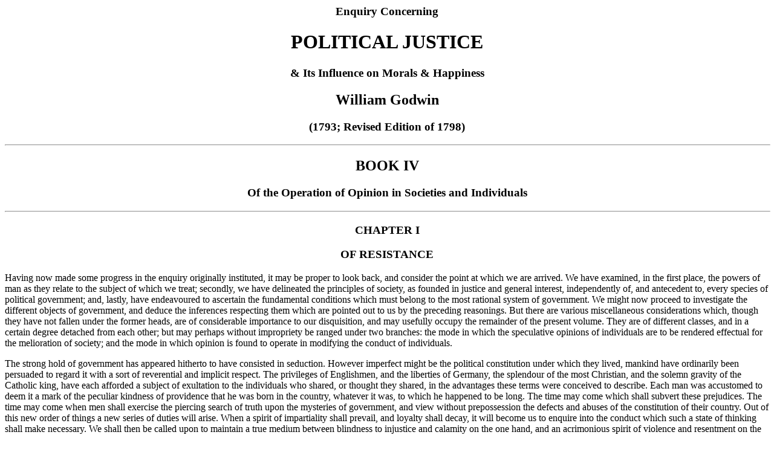

--- FILE ---
content_type: text/html
request_url: https://classicliberal.tripod.com/godwin/pj24.html
body_size: 309695
content:
<!doctype html public "-//w3c//dtd html 4.0 transitional//en">
<html>
<head>
   <meta http-equiv="Content-Type" content="text/html; charset=iso-8859-1">
   <meta name="GENERATOR" content="Mozilla/4.75 [en] (Windows NT 5.0; U) [Netscape]">
   <title>"Enquiry Concerning Political Justice," William Godwin (1798 Revision), Book IV</title>
</head>
<body>

<center>
<h3>
Enquiry Concerning</h3></center>

<center>
<h1>
POLITICAL JUSTICE</h1></center>

<center>
<h3>
&amp; Its Influence on Morals &amp; Happiness</h3></center>

<center>
<h2>
William Godwin</h2></center>

<center>
<h3>
(1793; Revised Edition of 1798)</h3></center>

<hr WIDTH="100%">
<center>
<h2>
BOOK IV</h2></center>

<center>
<h3>
Of the Operation of Opinion in Societies and Individuals</h3></center>

<hr WIDTH="100%">
<center>
<h3>
CHAPTER I</h3></center>

<center>
<h3>
OF RESISTANCE</h3></center>
Having now made some progress in the enquiry originally instituted, it
may be proper to look back, and consider the point at which we are arrived.
We have examined, in the first place, the powers of man as they relate
to the subject of which we treat; secondly, we have delineated the principles
of society, as founded in justice and general interest, independently of,
and antecedent to, every species of political government; and, lastly,
have endeavoured to ascertain the fundamental conditions which must belong
to the most rational system of government. We might now proceed to investigate
the different objects of government, and deduce the inferences respecting
them which are pointed out to us by the preceding reasonings. But there
are various miscellaneous considerations which, though they have not fallen
under the former heads, are of considerable importance to our disquisition,
and may usefully occupy the remainder of the present volume. They are of
different classes, and in a certain degree detached from each other; but
may perhaps without impropriety be ranged under two branches: the mode
in which the speculative opinions of individuals are to be rendered effectual
for the melioration of society; and the mode in which opinion is found
to operate in modifying the conduct of individuals.
<p>The strong hold of government has appeared hitherto to have consisted
in seduction. However imperfect might be the political constitution under
which they lived, mankind have ordinarily been persuaded to regard it with
a sort of reverential and implicit respect. The privileges of Englishmen,
and the liberties of Germany, the splendour of the most Christian, and
the solemn gravity of the Catholic king, have each afforded a subject of
exultation to the individuals who shared, or thought they shared, in the
advantages these terms were conceived to describe. Each man was accustomed
to deem it a mark of the peculiar kindness of providence that he was born
in the country, whatever it was, to which he happened to be long. The time
may come which shall subvert these prejudices. The time may come when men
shall exercise the piercing search of truth upon the mysteries of government,
and view without prepossession the defects and abuses of the constitution
of their country. Out of this new order of things a new series of duties
will arise. When a spirit of impartiality shall prevail, and loyalty shall
decay, it will become us to enquire into the conduct which such a state
of thinking shall make necessary. We shall then be called upon to maintain
a true medium between blindness to injustice and calamity on the one hand,
and an acrimonious spirit of violence and resentment on the other. It will
be the duty of such as shall see these subjects in the pure light of truth
to exert themselves for the effectual demolition of monopolies and usurpation;
but effectual demolition is not the offspring of crude projects and precipitate
measures. He who dedicates himself to these may be suspected to be under
the domination of passion, rather than benevolence. The true friend of
equality will do nothing unthinkingly, will cherish no wild schemes of
uproar and confusion, and will endeavour to discover the mode in which
his faculties may be laid out to the greatest and most permanent advantage.
<p>The whole of this question is intimately connected with the enquiry
which has necessarily occupied a share In the disquisitions of all writers
on the subject of government, concerning the propriety and measures of
resistance. "Are the worst government and best equally entitled to the
toleration and forbearance of their subjects? Is there no case of political
oppression that will authorize the persons who suffer it to take up arms
against their oppressors? Or, if there be, what is the quantity of oppression
at the measure of which insurrections begin to be justifiable? Abuses will
always exist, for man will always be imperfect; what is the nature of the
abuse which it would be pusillanimous to oppose by words only, and which
true courage would instruct us was to be endured no longer?"
<p>No question can be conceived more important than this. In the examination
of it philosophy almost forgets its nature; it ceases to be speculation,
and becomes an actor. Upon the decision, according as it shall be decided
in the minds of a bold and resolute party, the existence of thousands may
be suspended. The speculative enquirer, if he live in a state where abuse
is notorious and grievances frequent, knows not, while he weighs the case
in the balance of reason, how far that which he attempts to describe is
already realized in the apprehension of numbers of his countrymen. Let
us enter upon the question with the seriousness which so critical an inquiry
demands.
<p>Resistance may have its source in the emergencies either of the public
or the individual. "A nation," it has commonly been said, "has a right
to shake off any authority that is usurped over it." This is a proposition
that has generally passed without question, and certainly no proposition
can appear more plausible. But, if we examine it minutely, we shall find
that it is attended with equivocal circumstances. What do we mean by a
nation? Is the whole people concerned in this resistance, or only a part?
If the whole be prepared to resist, the whole is persuaded of the injustice
of the usurpation. What sort of usurpation is that which can be exercised
by one or a few persons over a whole nation universally disapproving of
it? Government is founded in opinion.[1] Bad government deceives us first,
before it fastens itself upon us like an incubus, oppressing all our efforts.
A nation in general must have learned to respect a king and a house of
lords, before a king and a house of lords can exercise any authority over
them. If a man or a set of men, unsanctioned by any previous prejudice
in their favour, pretend to exercise sovereignty in a country, they will
become objects of derision rather than of serious resistance. Destroy the
existing prejudice in favour of any of our present institutions, and they
will fall into similar disuse and contempt.
<p>It has sometimes been supposed "that an army, foreign or domestic, may
be sufficient to hold a people in subjection, completely against their
inclination." A domestic army at least will in some degree partake of the
opinions and sentiments of the people at large. The more precautions are
employed to prevent the infection, the doctrine will probably spread with
so much the more certainty and rapidity. Show me that you are afraid of
my entertaining certain opinions or hearing certain principles, and you
will infallibly, sooner or later, awaken my curiosity. A domestic army
will always be found a very doubtful instrument of tyranny in a period
of crisis. - A foreign army after a time will become domesticated. If the
question be of importing a foreign army for the specific purpose of supporting
tottering abuse, great alarm will inevitably be excited. These men, it
may be, are adapted for continuing the reign of tyranny; but who will pay
them? A weak, superstitious or ignorant people may be held in the chains
of foreign power; but the school of moral and political independence sends
forth pupils of a very different character. In the encounter with their
penetration and discernment, tyranny will feel itself powerless and transitory.
In a word, either the people are unenlightened and unprepared for a state
of freedom, and then the struggle and the consequences of the struggle
will be truly perilous; or the progress of political knowledge among them
is decisive, and then everyone will see how futile and short-lived will
be the attempt to hold them in subjection, by means of garrisons and a
foreign force. The party attached to liberty is, upon that supposition,
the numerous one; they are the persons of true energy, and who have an
object worthy of their zeal. Their oppressors, few in number, and degraded
to the rank of lifeless machines, wander with no certain destination or
prospect over the vast surface, and are objects of pity rather than serious
alarm. Every hour diminishes their number and their resources; while, on
the other hand, every moment's delay gives new strength to the cause, and
fortitude to the champions, of liberty. Men would not be inclined pertinaciously
to object to a short delay, if they recollected the advantages and the
certainty of success with which it is pregnant. - Meanwhile these reasonings
turn upon the probability that the purposes of liberty will be full as
effectually answered without the introduction of force: there can be little
doubt of the justifiableness of a whole nation having recourse to arms,
if a case can be made out in which it shall be impossible for them to prevent
the introduction of slavery in any other way.
<p>The same reasonings, with little variation, will apply to the case of
an unquestionable majority of a nation, as to that of the whole. The majority
of a nation is irresistible; it as little needs to have recourse to violence;
there is as little reason to expect that any usurper will be so mad as
to contend with it. If ever it appear to be other wise, it is because,
in one of two ways, we deceive ourselves with the term majority. First,
nothing is more obvious than the danger incident to a man of a sanguine
temper of overestimating the strength of his party. He associates perhaps
only with persons of his own way of thinking, and a very small number appears
to him as if it were the whole world. Ask persons of different tempers
and habits of life how many republicans there are at this hour in England
or Scotland, and you will immediately be struck with the very opposite
answers you will receive. There are many errors of a sanguine temper that
appear, at first sight, innocent or even useful: but surely every man of
integrity and conscience will hesitate, before he suffers the possibility
that an error of this sort should encourage him to plunge a nation in violence,
and open a sea of blood. He must have a heart of strange composition who,
for the precarious inferences he draws in moral or political calculation,
would volunteer a mandate of death, or be the first to unsheath the sword
of summary execution.
<p>A second deception that lurks under the word majority lies, not in the
question of number, but of quality and degree of illumination. A majority,
we say perhaps, is dissatisfied with the present state of things, and wishes
for such a specific alteration. Alas, it is to be feared that the greater
part of this majority are often mere parrots who have been taught a lesson
of the subject of which they understand little or nothing. What is it they
dislike? A specific tax perhaps, or some temporary grievance. Do they dislike
the vice and meanness that grow out of tyranny, and pant for the liberal
and ingenuous virtue that would be fostered in their own minds in a different
condition? No. They are very angry, and fancy themselves very judicious.
What is it they desire? They know not. It would probably be easy to show
that what they profess to desire is little better than what they hate.
What they hate is not the general depravation of the human character; and
what they desire is not its improvement. It is an insult upon human understanding,
when we speak of persons in this state of infantine ignorance, to say that
the majority of the nation is on the side of political renovation. Few
greater misfortunes can befall any country than for such persons to be
instigated to subvert existing institutions, and violently to take the
work of political reformation into their own hands.
<p>There is an obvious remedy to each of the deceptions here enumerated:
Time: Is it doubtful whether the reformers be a real majority of the inhabitants
of any country? Is it doubtful whether the majority truly understand the
object of their professed wishes, and therefore whether they be ripe for
its reception, and competent to its assertion? Wait but a little while,
and the doubt will probably be solved in the manner that the warmest friend
of human happiness and improvement would desire. If the system of independence
and equality be the truth, it may be expected hourly to gain converts.
The more it is discussed, the more will it be understood, and its value
cherished and felt. If the state of the majority be doubtful, a very few
years, perhaps a shorter time, will tend to place it beyond the reach of
controversy. The great cause of humanity, which is now pleading in the
face of the universe, has but two enemies; those friends of antiquity,
and those friends of innovation, who, impatient of suspense, are inclined
violently to interrupt the calm, the incessant, the rapid and auspicious
progress which thought and reflection appear to be making in the world.
Happy would it be for mankind if those persons who interest themselves
most zealously in these great questions would confine their exertions to
the diffusing, in every possible mode, a spirit of enquiry, and the embracing
every opportunity of increasing the stock, and generalizing the communication,
of political knowledge!
<p>A third situation, which may be conceived to exist in a country where
political reform has been made a topic of considerable attention, is that
where neither the whole, nor the majority, of the nation is desirous of
the reform in question, but where the innovators are an unquestionable
minority. In this case nothing can be more indefensible than a project
for introducing by violence that state of society which our judgements
may happen to approve. In the first place, no persons are ripe for the
participation of a benefit the advantage of which they do not understand.
No people are competent to enjoy a state of freedom who are not already
imbued with a love of freedom. The most dreadful tragedies will infallibly
result from an attempt to goad mankind prematurely into a position, however
abstractedly excellent, for which they are in no degree prepared. Secondly,
to endeavour to impose our sentiments by force is the most detestable species
of persecution. Others are as much entitled to deem themselves in the right
as we are. The most sacred of all privileges is that by which each man
has a certain sphere, relative to the government of his own actions, and
the exercise of his discretion, not liable to be trenched upon by the intemperate
zeal or dictatorial temper of his neighbour.[2] To dragoon men into the
adoption of what we think right is an intolerable tyranny. It leads to
unlimited disorder and injustice. Every man thinks himself in the right;
and, if such a proceeding were universally introduced, the destiny of mankind
would be no longer a question of argument, but of strength, presumption
or intrigue.
<p>There is a further ambiguity in the term nation, as employed in the
proposition above stated, "that a nation has a right forcibly to shake
off any authority that is usurped over it." A nation is an arbitrary term.
Which is most properly termed a nation, the Russian empire, or the canton
of Berne? Or is everything a nation upon which accident shall bestow that
appellation? It seems most accurate to say that any number of persons who
are able to establish and maintain a system of mutual regulation for themselves
conformable to their own opinions, without imposing a system of regulation
upon a considerable number of others inconsistent with the opinion of these
others, have a right, or, more properly speaking, a duty obliging them
to adopt that measure. That any man, or body of men, should impose their
sense upon persons of a different opinion is, absolutely speaking, wrong,and
in all cases deeply to be regretted: but this evil it is perhaps in some
degree necessary to incur, for the sake of a preponderating good. All government
includes in it this evil, as one of its fundamental characteristics.
<p>There is one circumstance of much importance to be attended to in this
disquisition. Superficial thinkers lay great stress upon the external situation
of men, and little upon their internal sentiments. Persevering enquiry
will probably lead to a mode of thinking the reverse of this. To be free
is a circumstance of little value, if we could suppose men in a state of
external freedom, without the magnanimity, energy and firmness that constitute
almost all that is valuable in a state of freedom. On the other hand, if
a man have these qualities, there is little left for him to desire. He
cannot be degraded; he cannot readily become either useless or unhappy.
He smiles at the impotence of despotism; he fills up his existence with
serene enjoyment and industrious benevolence. Civil liberty is chiefly
desirable as a means to procure and perpetuate this temper of mind. They
therefore begin at the wrong end, who make haste to overturn and confound
the usurped powers of the world. Make men wise, and by that very operation
you make them free. Civil liberty follows as a consequence of this; no
usurped power can stand against the artillery of opinion. Everything then
is in order, and succeeds at its appointed time. How unfortunate is it
that men are so eager to strike and have so little constancy to reason!
<p>It is probable that this question of resistance would never have admitted
of so long a controversy, if the advocates of the system of liberty promulgated
in the last century had not, unobserved to themselves, introduced a confusion
into the question. Resistance may be employed, either to repel the injuries
committed against the nation generally, or such as, in their immediate
application, relate to the individual. To the first of these the preceding
reasonings principally apply. The injuries to a nation depend for their
nature, for the most part, upon their permanency, and therefore admit of
the utmost sobriety and deliberation as to the mode in which they are to
be remedied. Individuals may be injured or destroyed by a specific act
of tyranny, but nations cannot; the principal mischief to the nation lies
in the presage contained in the single act, of the injustice that is to
continue to be exercised. Resistance, by the very meaning of the term,
as it is used in political enquiry, signifies a species of conduct that
is to be adopted in relation to an established authority: but an old grievance
seems obviously to lead, as its counterpart, to a gradual and temperate
remedy.
<p>The consideration which, by being confounded with this, has served to
mislead certain enquirers is that of what is commonly known by the name
of self-defence, or, more properly, the duty obliging each individual to
repel, as far as lies in his power, any violent attack made either upon
himself or another. This, by the terms of the question, is a circumstance
that does not admit of delay; the benefit of the remedy entirely.depends
upon the time of the application. The principle in this case is of easy
development. Force is an expedient the use of which is much to be deplored.
It is contrary to the nature of intellect, which cannot be improved but
by conviction and persuasion. It corrupts the man that employs it, and
the man upon whom it is employed. But it seems that there are certain cases
so urgent as to oblige us to have recourse to this injurious expedient:
in other words, there are cases where the mischief to accrue from not violently
counteracting the perverseness of the individual is greater than the mischief
which the violence necessarily draws along with it. Hence it appears that
the ground justifying resistance, in every case where it can be justified,
is that of the good likely to result from such interference being greater
than the good to result from omitting it.
<p>There are probably cases where, as in a murder for example about to
be committed on a useful and valuable member of society, the chance of
preventing it by any other means than instantaneous resistance is so small
as by no means to vindicate us in incurring the danger of so mischievous
a catastrophe. But will this justify us, in the case of an individual oppressed
by the authority of a community? Let us suppose that there is a country
in which some of its best citizens are selected as objects of vengeance
by an alarmed and jealous tyranny. It cannot reasonably be doubted that
every man, a condemned felon or murderer, is to be commended for quietly
withdrawing himself from the execution of the law; much more such persons
as have now been described. But ought those well affected citizens that
are still at large to rise in behalf of their brethren under persecution?
Every man that is disposed to enter into such a project, and who is anxious
about the moral rectitude of his conduct, must rest its justification upon
one of the two grounds above stated: either the immediate purpose of his
rising is the melioration of public institutions, or it is to be estimated
with reference to the meritoriousness of the individuals in question. The
first of these has been sufficiently discussed; we will suppose therefore
that he confines himself to the last. Here, as has been already observed,
the whole, as a moral question, will turn upon the comparative benefit
or mischief to result from the resistance to be employed. The disparity
is great indeed between the resistance ordinarily suggested by the term
self-defence, and the resistance which must expect to encounter in its
progress the civil power of the country. In the first, the question is
of a moment; if you succeed in the instant of your exertion, you may expect
the applause, rather than the prosecution, of executive authority. But,
in the latter, the end will scarcely be accomplished but by the overthrow
of the government itself. Let the lives of the individuals in supposition
be as valuable as you please, the value will necessarily be swallowed up
in the greater questions that occur in the sequel. Those questions therefore
are the proper topics of attention; and we shall be to blame if we suffer
ourselves to be led unawares into a conduct the direct tendency of which
is the production of one sort of event, while all we intended was the production
of another. The value of individuals ought not to be forgotten; there are
men whose safety should be cherished by us with anxious attention; but
it is difficult to imagine a case in which, for their sake, the lives of
thousands, and the fate of millions, should be committed to risk.
<p>---
<p>[1]. Book I, Chap. VI, p. 148; Book II, Chap. III, pp. 181-2.
<p>[2]. Book II, Chap. V, VI.
<p>
<hr WIDTH="100%">
<center>
<h3>
CHAPTER II</h3></center>

<center>
<h3>
OF REVOLUTIONS</h3></center>
The question of resistance is closely connected with that of revolutions.
It may be proper therefore, before we dismiss this part of the subject,
to enter into some disquisition respecting the nature and effects of that
species of event which is commonly known by this appellation, and the sentiments
which a good citizen should entertain concerning it.
<p>And here one of the first observations that offers itself is that it
is not unworthy of a good member of society to be the adversary of the
constitution of his country.
<p>In contradiction to this proposition it has been said, "that we live
under the protection of this constitution; and protection, being a benefit
conferred, obliges us to a reciprocation of support in return."
<p>To this it may be answered, first, that the benefit of this protection
is somewhat equivocal. That civilization is a benefit may perhaps be conceded;
but civilization, though in some degree preserved by the political constitution
of every country in Europe, can scarcely be considered as the characteristic
of a bad constitution, or as inseparably involved with the imperfections
of any. A good member of society will, probably, be anxious to favour the
cause of civilization; but his attachment to that cause may well excite
his wishes to see it freed from the slough of corrupt and partial institutions.
<p>Secondly, gratitude, in the sense in which it is here spoken of, has
already been proved not to be a virtue, but a vice. Every man and collection
of men ought to be treated by us in a manner founded upon their intrinsic
qualities and capacities, and not according to a rule, which has existence
only in relation to ourselves.[1]
<p>Add to this, thirdly, that no motive can be more equivocal than the
gratitude here recommended. Gratitude to the constitution, an abstract
idea, an imaginary existence, is altogether unintelligible. Affection to
my countrymen will be much better proved by exertions to procure them a
substantial benefit than by my supporting a system which I believe to be
fraught with injurious consequences.
<p>A demand of the nature which is here controverted is similar to the
demand upon me to be a Christian because I am an Englishman, or a Mahometan
because I am a native of Turkey. Instead of being an expression of respect,
it argues contempt of all religion and government, and everything sacred
among men. If government be an institution conducive to the public welfare,
it deserves my attention and investigation. I am bound, in proportion as
I desire the happiness of others, to consider it with all the accuracy
my circumstances will allow, and employ my talents, and every honest influence
I am able to exert, to render it such as justice and reason may require.
<p>This general view of the duties of a citizen in relation to the government
under which he lives being premised, we may now proceed with advantage
to the particular points which are calculated to influence our judgement
as to the conduct we ought to hold with respect to revolutions.
<p>There is one extensive view upon the subject of revolutions which will
be of great consequence in determining the sentiments and conduct we ought
to maintain respecting them. The wise man is satisfied with nothing. It
is scarcely possible there should be any institution in which impartial
disquisition will not find defects. The wise man is not satisfied with
his own attainments, or even with his principles and opinions. He is continually
detecting errors in them; he suspects more; there is no end to his revisals
and enquiries. Government is in its nature an expedient, a recourse to
something ill to prevent an impending mischief; it affords therefore no
ground of complete satisfaction. Finite things must be perpetually capable
of increase and advancement; it would argue therefore extreme folly to
rest in any given state of improvement, and imagine we had attained our
summit. The true politician confines neither his expectations nor desires
within any specific limits; he has undertaken a labour without end. He
does not say, "Let me attain thus much, and I will be contented; I will
demand no more; I will no longer counteract the established order of things;
I will set those who support them at rest from further importunity." On
the contrary, the whole period of his existence is devoted to the promotion
of innovation and reform.
<p>The direct inference from these sentiments seems to be unfavourable
to revolutions. The politician who aims at a limited object, and has shut
up his views within that object, may be forgiven if he manifest some impatience
for its attainment. But this passion cannot be felt in an equal degree
by him who aims at improvement, not upon a definite, but an indefinite
scale. This man knows that, when he has carried any particular point, his
task is far from complete. He knows that, when government has been advanced
one degree higher in excellence, abuses will still be numerous. Many will
be oppressed; many will be exposed to unjust condemnation; discontent will
have its empire and its votaries; and the reign of inequality will be extensive.
He can mark therefore the progress of melioration with calmness; though
it will have all the wishes of his heart, and all the exertions of his
understanding. That progress, which may be carried on through a longer
time, and a greater variety of articles, than his foresight can delineate,
he may be expected to desire should take place in a mild and gradual, though
incessant advance, not by violent leaps, not by concussions which may expose
millions to risk, and sweep generations of men from the stage of existence.
<p>And here let us briefly consider what is the nature of revolution. Revolution
is engendered by an indignation against tyranny, yet is itself ever more
pregnant with tyranny. The tyranny which excites its indignation can scarcely
be without its partisans; and, the greater is the indignation excited,
and the more sudden and vast the fall of the oppressors, the deeper will
be the resentment which fills the minds of the losing party. What more
unavoidable than that men should entertain some discontent at being violently
stripped of their wealth and their privileges? What more venial than that
they should feel some attachment to the sentiments in which they were educated,
and which, it may be, but a little before, were the sentiments of almost
every individual in the community? Are they obliged to change their creed,
precisely at the time at which I see reason to alter mine? They have but
remained at the point at which we both stood a few years ago. Yet this
is the crime which a revolution watches with the greatest jealousy, and
punishes with the utmost severity. The crime which is thus marked with
the deepest reprobation is not the result of relaxation of principle, of
profligate living, or of bitter and inexorable hatred. It is a fault not
the least likely to occur in a man of untainted honour, of an upright disposition,
and dignified and generous sentiments.
<p>Revolution is instigated by a horror against tyranny, yet its own tyranny
is not without peculiar aggravations. There is no period more at war with
the existence of liberty. The unrestrained communication of opinions has
always been subjected to mischievous counteraction, but upon such occasions
it is trebly fettered. At other times men are not so much alarmed for its
effects. But in a moment of revolution, when everything is in crisis, the
influence even of a word is dreaded, and the consequent slavery is complete.
Where was there a revolution in which a strong vindication of what it was
intended to abolish was permitted, or indeed almost any species of writing
or argument, that was not, for the most part, in harmony with the opinions
which happened to prevail? An attempt to scrutinize men's thoughts, and
punish their opinions, is of all kinds of despotism the most odious; yet
this attempt is peculiarly characteristic of a period of revolution.
<p>The advocates of revolution usually remark "that there is no way to
rid ourselves of our oppressors, and prevent new ones from starting up
in their room, but by inflicting on them some severe and memorable retribution."
Upon this statement it is particularly to be observed that there will be
oppressors as long as there are individuals inclined, either from perverseness,
or rooted and obstinate prejudice, to take party with the oppressor. We
have therefore to terrify not only the man of crooked ambition but all
those who would support him, either from a corrupt motive, or a well-intended
error. Thus, we propose to make men free; and the method we adopt is to
influence them, more rigorously than ever, by the fear of punishment. We
say that government has usurped too much, and we organize a government
tenfold more encroaching in its principles and terrible in its proceedings.
Is slavery the best project that can be devised for making men free? Is
a display of terror the readiest mode for rendering them fearless, independent
and enterprising?
<p>During a period of revolution, enquiry, and all those patient speculations
to which mankind are indebted for their greatest improvements, are suspended.
Such speculations demand a period of security and permanence; they can
scarcely be pursued when men cannot foresee what shall happen tomorrow,
and the most astonishing vicissitudes are affairs of perpetual recurrence.
Such speculations demand leisure, and a tranquil and dispassionate temper;
they can scarcely be pursued when all the passions of man are afloat, and
we are hourly under the strongest impressions of fear and hope, apprehension
and desire, dejection and triumph. Add to this, what has been already stated,[2]
respecting the tendency of revolution, to restrain the declaration of our
thoughts, and put fetters upon the licence of investigation.
<p>Another circumstance proper to be mentioned is the inevitable duration
of the revolutionary spirit. This may be illustrated from the change of
government in England in 1688. If we look at the revolution strictly so
called, we are apt to congratulate ourselves that the advantages it procured,
to whatever they may amount, were purchased by a cheap and bloodless victory.
But, if we would make a solid estimate, we must recollect it as the procuring
cause of two general wars, of nine years under king William, and twelve
under queen Anne; and two intestine rebellions (events worthy of execration,
if we call to mind the gallant spirit and generous fidelity of the Jacobites,
and their miserable end) in 1715 and 1745. Yet this was, upon the whole,
a mild and auspicious revolution. Revolutions are a struggle between two
parties, each persuaded of the justice of its cause, a struggle not decided
by compromise or patient expostulation, but by force only. Such a decision
can scarcely be expected to put an end to the mutual animosity and variance.
<p>Perhaps no important revolution was ever bloodless. It may be useful
in this place to recollect in what the mischief of shedding blood consists.
The abuses which at present exist in political society are so enormous,
the oppressions which are exercised so intolerable, the ignorance and vice
they entail so dreadful, that possibly a dispassionate enquirer might decide
that, if their annihilation could be purchased by an instant sweeping of
every human being now arrived at years of maturity from the face of the
earth, the purchase would not be too dear. It is not because human life
is of so considerable value that we ought to recoil from the shedding of
blood. Alas! the men that now exist are for the most part poor and scanty
in their portion of enjoyment, and their dignity is no more than a name.
Death is in itself among the slightest of human evils. An earthquake, which
should swallow up a hundred thousand individuals at once, would chiefly
be to be regretted for the anguish it entailed upon survivors; in a fair
estimate of those it destroyed, it would often be comparatively a trivial
event. The laws of nature which produce it are a fit subject of investigation;
but their effects, contrasted with many other events, are scarcely a topic
of regret. The case is altogether different when man falls by the hand
of his neighbour. Here a thousand ill passions are generated. The perpetrators,
and the witnesses of murders, become obdurate, unrelenting and inhuman.
Those who sustain the loss of relations or friends by a catastrophe of
this sort are filled with indignation and revenge. Distrust is propagated
from man to man, and the dearest ties of human society are dissolved. It
is impossible to devise a temper more inauspicious to the cultivation of
justice and the diffusion of benevolence.
<p>To the remark that revolutions can scarcely be unaccompanied with the
shedding of blood, it may be added that they are necessarily crude and
premature. Politics is a science. The general features of the nature of
man are capable of being understood, and a mode may be delineated which,
in itself considered, is best adapted to the condition of man in society.
If this mode ought not, everywhere, and instantly, to be fought to be reduced
into practice, the modifications that are to be given it in conformity
to the variation of circumstances, and the degrees in which it is to be
realized, are also a topic of scientifical disquisition. Now it is clearly
the nature of science to be progressive in its advances. How various were
the stages of astronomy before it received the degree of perfection which
was given it by Newton? How imperfect were the lispings of intellectual
science before it attained the precision of the present century? Political
knowledge is, no doubt, in its infancy; and, as it is an affair of life
and action, will, in proportion as it gathers vigour, manifest a more uniform
and less precarious influence upon the concerns of human society. It is
the history of all science to be known first to a few, before it descends
through the various descriptions and classes of the community. Thus, for
twenty years, and Principia of Newton had scarcely any readers, and his
system continued unknown; the next twenty perhaps sufficed to make the
outlines of that system familiar to almost every person in the slightest
degree tinctured with science.
<p>The only method according to which social improvements can be carried
on, with sufficient prospect of an auspicious event, is when the improvement
of our institutions advances in a just proportion to the illumination of
the public understanding. There is a condition of political society best
adapted to every different stage of individual improvement. The more nearly
this condition is successively realized, the more advantageously will the
general interest be consulted. There is a sort of provision in the nature
of the human mind for this species of progress. Imperfect institutions,
as has already been shown,[3] cannot long support themselves when they
are generally disapproved of, and their effects truly understood. There
is a period at which they may be expected to decline and expire, almost
without an effort. Reform, under this meaning of the term, can scarcely
be considered as of the nature of action. Men feel their situation; and
the restraints that shackled them before vanish like a deception. When
such a crisis has arrived, not a sword will need to be drawn, not a finger
to be lifted up in purposes of violence. The adversaries will be too few
and too feeble to be able to entertain a serious thought of resistance
against the universal sense of mankind.
<p>Under this view of the subject then it appears that revolutions, instead
of being truly beneficial to mankind, answer no other purpose than that
of marring the salutary and uninterrupted progress which might be expected
to attend upon political truth and social improvement. They disturb the
harmony of intellectual nature. They propose to give us something for which
we are not prepared, and which we cannot effectually use. They suspend
the wholesome advancement of science, and confound the process of nature
and reason.
<p>We have hitherto argued upon the supposition that the attempt which
shall be made to effect a revolution shall be crowned with success. But
this supposition must by no means be suffered to pass without notice. Every
attempt of this sort, even if menaced only, and not carried into act, tends
to excite a resistance which otherwise would never be consolidated. The
enemies of innovation become alarmed by the intemperance of its friends.
The storm gradually thickens, and each party arms itself in silence with
the weapons of violence and stratagem. Let us observe the consequence of
this. So long as the contest is merely between truth and sophistry, we
may look with tolerable assurance to the progress and result. But, when
we lay aside arguments, and have recourse to the sword, the case is altered.
Amidst the barbarous rage of war, and the clamorous din of civil contention,
who shall tell whether the event will be prosperous or adverse? The consequence
may be the riveting on us anew the chains of despotism, and ensuring, through
a considerable period, the triumph of oppression, even if it should fail
to carry us back to a state of torpor, and obliterate the memory of all
our improvements.
<p>If such are the genuine features of revolution, it will be fortunate
if it can be made appear that revolution is wholly unnecessary, and the
conviction of the understanding a means fully adequate to the demolishing
political abuse. But this point has already been established in a former
part of our enquiry.[4] It is common to affirm "that men may sufficiently
know the error of their conduct, and yet be in no degree inclined to forsake
it." This assertion however is no otherwise rendered plausible than by
the vague manner in which we are accustomed to understand the term knowledge.
The voluntary actions of men originate in their opinions.[5] Whatever we
believe to have the strongest inducements in its behalf, that we infallibly
choose and pursue. It is impossible that we should choose anything as evil.
It is impossible that a man should perpetrate a crime in the moment that
he sees it in all its enormity. In every example of this sort, there is
a struggle between knowledge on one side, and error or habit on the other.
While the knowledge continues in all its vigour, the ill action cannot
be perpetrated. In proportion as the knowledge escapes from the mind, and
is no longer recollected, the error or habit may prevail. But it is reasonable
to suppose that the permanence, as well as vigour, of our perceptions is
capable of being increased to an indefinite extent. Knowledge in this sense,
understanding by it a clear and undoubting apprehension, such as no delusion
can resist, is a thing totally different from what is ordinarily called
by that name, from a sentiment seldom recollected, and, when it is recollected,
scarcely felt or understood.[6]
<p>The beauty of the conception here delineated, of the political improvement
of mankind, must be palpable to every observer. Still it may be urged "that,
even granting this, truth may be too tardy in its operation. Ages will
elapse," we shall be told, "before speculative views of the evils of privilege
and monopoly shall have spread so wide, and been felt so deeply, as to
banish these evils without commotion or struggle. It is easy for a reasoner
to sit down in his closet, and amuse himself with the beauty of the conception,
but in the meantime mankind are suffering, injustice is hourly perpetrated,
and generations of men may languish, in the midst of fair promises and
hopes, and leave the stage without participating in the benefit. Cheat
us not then," it will be said, "with remote and uncertain prospects; but
let us embrace a method which shall secure us speedy deliverance from evils
too hateful to be endured."
<p>In answer to this representation, it is to be observed, first, that
every attempt suddenly to rescue a whole community from an usurpation the
evils of which few understand has already been shown to be attended, always
with calamity, frequently with miscarriage.
<p>Secondly, it is a mistake to suppose that, because we have no popular
commotions and violence, the generation in which we live will have no benefit
from the improvement of our political principles. Every change of sentiment,
from moral delusion to truth, every addition we make to the clearness of
our apprehension on this subject, and the recollectedness and independence
of our mind, is itself abstracted from the absolute change of our institutions,
an unquestionable acquisition. Freedom of institution is desirable chiefly
because it is connected with independence of mind; if we gain the end,
we may reasonably consent to be less solicitous about the means.[7] In
reality however, wherever the political opinions of a community, or any
considerable portion of a community, are changed, the institutions are
affected also. They relax their hold upon the mind; they are viewed with
a different spirit; they gradually, and almost without notice, sink into
oblivion. The advantage gained in every stage of the progress without commotion
is nearly the precise advantage it is most for the interest of the public
to secure.
<p>In the meantime it is impossible not to remark a striking futility in
the objection we are endeavouring to answer. The objectors complain "that
the system which trusts to reason alone is calculated to deprive the present
generation of the practical benefit of political improvements." Yet we
have just shown that it secures to them great practical benefit; while,
on the other hand, nothing is more common, than to hear the advocates of
force themselves confess that a grand revolution includes in it the sacrifice
of one generation. Its conductors encounter the calamities attendant on
fundamental innovation, that their posterity may reap the fruits in tranquillity.
<p>Thirdly, it is a mistake to suppose that the system of trusting to reason
alone is calculated to place fundamental reform at an immeasurable distance.
It is the nature of all science and improvement to be slow, and in a manner
imperceptible, in its first advances. Its commencement is as it were by
accident. Few advert to it; few have any perception of its existence. It
attains its growth in obscurity; and its result, though long in the preparation,
is to a considerable degree sudden and unexpected. Thus it is perhaps that
we ought to regard the introduction of printing as having given its full
security to the emancipation of mankind. But this progressive consequence
was long unsuspected; and it was reserved for the penetrating mind of Wolfey
to predict almost three centuries ago, speaking in the name of the Romish
clergy, "We must destroy the press; or the press will destroy us." At present,
It requires no extraordinary sagacity to perceive that the most enormous
abuses of political institution are hastening to their end. There is no
enemy to this auspicious crisis more to be feared than the well meaning,
but intemperate, champion of the general good.
<p>There is a passage in a work of Helvetius written to be published after
his death, which happened in 1771, so much in the tone of the dissatisfied
and despairing advocates of public liberty at present, as to deserve to
be cited in this place. "In the history of every people," says he, "there
are moments in which, uncertain of the side they shall choose, and balanced
between political good and evil, they feel a desire to be instructed; in
which the soil, so to express myself, is in some manner prepared, and may
easily be penetrated by the dew of truth. At such a moment, the publication
of a valuable book may give birth to the most auspicious reforms: but,
when that moment is no more, the nation, become insensible to the best
motives, is, by the nature of its government, irrecoverably plunged in
ignorance and stupidity. The soil of intellect is then hard and impenetrable;
the rains may fall, may spread their moisture upon the surface, but the
prospect of fertility is gone. Such is the condition of France. Her people
are become the contempt of Europe. No salutary crisis shall ever restore
them to liberty."[8]
<p>It is scarcely necessary to add that the French revolution was at this
time preparing by an incessant chain of events; and that the train may
particularly be considered as taking its date from the circumstance, the
destruction of the parliaments by Louis XV, which inspired Helv&eacute;tius
with so melancholy a presage.
<p>An additional support to the objection we are here attempting to remove
may be derived from the idea, not only "that truth is slow in its progress,"
but "that it is not always progressive, but subject, like other human things,
to the vicissitudes of flux and reflux." This opinion has hitherto been
of great influence in public affairs, and it has been considered as "the
part of a wise statesman to embrace the opportunity, when the people are
inclined to any measure in which he wishes to engage them, and not to wait
till their fervour has subsided, and the moment of willing co-operation
is past."
<p>Undoubtedly there is the appearance of flux and reflux in human affairs.
In subordinate articles, there will be a fashion, rendering one truth more
popular, and more an object of attention, at one time, than at another.
But the mass of truth seems too large a consideration to be susceptible
of these vicissitudes. It has proceeded, from the revival of letters to
the present hour, with an irresistible advance; and the apparent deviousnesses
of literature seem to resolve themselves into a grand collective consistency.
Not one step has been made in retrogression. Mathematics, natural philosophy,
moral philosophy, philology and politics, have reached, by regular improvements,
to their present degree of perfection.
<p>"But, whatever may be said of the history of the human mind since the
revival of letters, its history from the earliest records of man displays
a picture of a different sort. Here certainly it has not been all progression.
Greece and Rome present themselves like two favoured spots in the immense
desert of intellect; and their glory in this respect was exceedingly transient.
Athens arrived at an excellence so great, in poetry, in eloquence, in the
acuteness and vigour of its philosophers, and in skill in the fine arts,
as all the ages of the world are not able to parallel. But this skill was
attained, only to be afterwards forgotten; it was succeeded by a night
of barbarism; and we are at this moment, in some of these points, exerting
ourselves to arrive at the ground which they formerly occupied. The same
remarks which apply to individual improvement equally apply to the subject
of politics; we have not yet realized the political advantages, to which
they were indebted for their greatness."
<p>There is but one consideration that can be opposed to this statement:
the discovery of printing. By this art we seem to be secured against the
future perishing of human improvement. Knowledge is communicated to too
many individuals to afford its adversaries a chance of suppressing it.
The monopoly of science, though, from the love of distinction, which so
extensively characterizes the human race, it has been endeavoured to be
prolonged, is substantially at an end. By the easy multiplication of copies,
and the cheapness of books, everyone has access to them. The extreme inequality
of information among different members of the same community, which existed
in ancient times is diminished. A class of men is become numerous which
was then comparatively unknown, and we see vast multitudes who, though
condemned to labour for the perpetual acquisition of the means of subsistence,
have yet a superficial knowledge of most of the discoveries and topics
which are investigated by the learned. The consequence is that the possessors
of knowledge being more, its influence is more certain. Under different
circumstances, it was occasionally only that men were wrought upon to extraordinary
exertions; but with us the whole is regular and systematical.
<p>There is one general observation which ought to be made before the subject
is dismissed. It has perhaps sufficiently appeared, from the preceding
discussion, that revolutions are necessarily attended with many circumstances
worthy of our disapprobation, and that they are by no means essential to
the political improvement of mankind. Yet, after all, it ought not to be
forgotten that, though the connection be not essential or requisite, revolutions
and violence have too often been coeval with important changes of the social
system. What has so often happened in time past is not unlikely occasionally
to happen in future. The duty therefore of the true politician is to postpone
revolution if he cannot entirely prevent it. It is reasonable to believe
that the later it occurs, and the more generally ideas of political good
and evil are previously understood, the shorter, and the less deplorable,
will be the mischiefs attendant on revolution. The friend of human happiness
will endeavour to prevent violence; but it would be the mark of a weak
and valetudinarian temper to turn away our eyes from human affairs in disgust,
and refuse to contribute our labours and attention to the general weal,
because perhaps, at last, violence may forcibly intrude itself. It is our
duty to make a proper advantage of circumstances as they arise, and not
to withdraw ourselves because everything is not conducted according to
our ideas of propriety. The men who grow angry with corruption, and impatient
at injustice, and through those sentiments favour the abettors of revolution,
have an obvious apology to palliate their errors; theirs is the excess
of a virtuous feeling. At the same time, however amiable may be the source
of their error, the error itself is probably fraught with consequences
pernicious to mankind.
<p>---
<p>[1]. Book II, Chap. II.
<p>[2]. p. 128
<p>[3]. Book I, Chap. VI.
<p>[4]. Book I, Chap. V.
<p>[5]. Ibid.
<p>[6]. Book I, Chap. V.
<p>[7]. Chap. I.
<p>[8]. "Dans chaque nation il est des momens o&ugrave; les citoyens, incertains
du parti qu'ils doivent prendre, et suspendus entre un bon et un mauvais
gouvernement, &eacute;prouvent la soif de l'instruction, o&ugrave; les
esprits, si je l'ose dire, pr&eacute;par&eacute;s et ameublis peuvent &ecirc;tre
facilement p&eacute;netr&eacute;s de la ros&eacute;e de la v&eacute;rit&eacute;.
Qu'en ce moment un bon ouvrage paroisse, il peut op&eacute;rer d'heureuses
r&eacute;formes: mais cet instant pass&eacute;, les citoyens, insensibles
&agrave; la gloire, sont par la forme de leur gouvernement invinciblement
entra&icirc;n&eacute;s vers l'ignorance et l'abrutissement. Alors les &eacute;sprits
sont la terre endurcie: l'eau de la v&eacute;rit&eacute; y tombe, y coule,
mais sans la f&eacute;conder. Tel est l'&eacute;tat de la France. Cette
nation avilie est aujourd'hui le m&eacute;pris de l'Europe. Nulle crise
salutaire ne lui rendra la libert&eacute;." De l'Homme, Pr&eacute;face.
<p>
<hr WIDTH="100%">
<center>
<h3>
CHAPTER III</h3></center>

<center>
<h3>
OF POLITICAL ASSOCIATIONS</h3></center>
A question suggests itself under this branch of enquiry, respecting the
propriety of associations among the people at large for the purpose of
operating a change in their political institutions.
<p>Many arguments have been alleged in favour of such associations. It
has been said "that they are necessary to give effect to public opinion,
which, in its insulated state, is incapable of counteracting abuses the
most generally disapproved, or of carrying into effect what is most generally
desired." They have been represented "as indispensable for the purpose
of ascertaining public opinion, which must otherwise forever remain in
a great degree problematical." Lastly, they have been pointed out "as the
most useful means for generating a sound public opinion, and diffusing,
in the most rapid and effectual manner, political information."
<p>In answer to these allegations, various things may be observed. That
opinion will always have its weight;[1] that all government is founded
in opinion;[2] and that public institutions will fluctuate with the fluctuations
of opinion, without its being necessary for that purpose that opinion should
be furnished with an extraordinary organ;[3] are points perhaps sufficiently
established in the preceding divisions of this work. These principles amount
to a sufficient answer to the two first arguments in favour of political
associations: the third shall receive a more particular discussion.
<p>One of the most obvious features of political association is its tendency
to make a part stand for the whole. A number of persons, sometimes greater
and sometimes less, combine together. The tendency of their combination,
often avowed, but always unavoidable, is to give to their opinion a weight
and operation which the opinion of unconnected individuals cannot have.
A greater number, some from the urgency of their private affairs, some
from a temper averse to scenes of concourse and contention, and others
from a conscientious disapprobation of the measures pursued, withhold themselves
from such combinations. The acrimonious, the intemperate, and the artful
will generally be found among the most forward in matters of this kind.
The prudent, the sober, the sceptical, and the contemplative, those who
have no resentments to gratify, and no selfish purposes to promote, will
be overborne and lost in the progress. What justification can be advanced
for a few persons who thus, from mere impetuosity and incontinence of temper,
occupy a post the very principle of which is the passing them for some
thing greater and more important in the community than they are? Is the
business of reform likely to be well and judiciously conducted in such
hands? Add to this that associations in favour of one set of political
tenets are likely to engender counter-associations in favour of another.
Thus we should probably be involved in all the mischiefs of resistance,
and all the uproar of revolution.
<p>Political reform cannot be usefully effected but through the medium
of the discovery of political truth. But truth will never be investigated
in a manner sufficiently promising if violence and passion be not removed
to a distance. To whatever property adhering to the human mind, or accident
affecting it, we are to ascribe the phenomenon, certain it is that truth
does not lie upon the surface. It is laborious enquiry that has, in almost
all instances, led to important discovery. If therefore we are desirous
to liberate ourselves and our neighbours from the influence of prejudice,
we must suffer nothing but arguments to bear sway in the discussion. The
writings and the tenets which offer themselves to public attention should
rest upon their own merits. No patronage, no recommendations, no lift of
venerable names to bribe our suffrage, no importunity to induce us, to
bestow upon them our consideration, and to consider them with favour. These
however are small matters. It is much worse than this, when any species
of publications is patronized by political associations. The publications
are then perused, not to see whether what they contain is true or false,
but that the reader may learn from them how he is to think upon the subjects
of which they treat. A sect is generated, and upon grounds not less irrational
than those of the worst superstition that ever infested mankind.
<p>If we would arrive at truth, each man must be taught to enquire and
think for himself. If a hundred men spontaneously engage the whole energy
of their faculties upon the solution of a given question, the chance of
success will be greater than if only ten men are so employed. By the same
reason, the chance will also be increased in proportion as the intellectual
operations of these men are individual, and their conclusions are suggested
by the reason of the thing, uninfluenced by the force either of compulsion
or sympathy. But, in political associations, the object of each man is
to identify his creed with that of his neighbour. We learn the Shibboleth
of a party. We dare not leave our minds at large in the field of enquiry,
lest we should arrive at some tenet disrelished by our party. We have no
temptation to enquire. Party has a more powerful tendency than perhaps
any other circumstance in human affairs to render the mind quiescent and
stationary. Instead of making each man an individual, which the interest
of the whole requires, it resolves all understandings into one common mass,
and subtracts from each the varieties that could alone distinguish him
from a brute machine. Having learned the creed of our party, we have no
longer any employment for those faculties which might lead us to detect
its errors. We have arrived, in our own opinion, at the last page of the
volume of truth; and all that remains is by some means to effect the adoption
of our sentiments as the standard of right to the whole race of mankind.
The indefatigable votary of justice and truth will adhere to a mode of
proceeding the opposite of this. He will mix at large among his species;
he will converse with men of all orders and parties; he will fear to attach
himself in his intercourse to any particular set of men, lest his thoughts
should become insensibly warped, and he should make to himself a world
of petty dimensions, instead of that liberal and various scene in which
nature has permitted him to expatiate. In fine, from these considerations
it appears that associations, instead of promoting the growth and diffusion
of truth, tend only to check its accumulation, and render its operation,
as far as possible, unnatural and mischievous.
<p>There is another circumstance to be mentioned, strongly calculated to
confirm this position. A necessary attendant upon political associations
is harangue and declamation. A majority of the members of any numerous
popular society will look to these harangues as the school in which they
are to study, in order to become the reservoirs of practical truth to the
rest of mankind. But harangues and declamation lead to passion, and not
to knowledge. The memory of the hearer is crowded with pompous nothings,
with images and not arguments. He is never permitted to be sober enough
to weigh things with an unshaken hand. It would be inconsistent with the
art of eloquence to strip the subject of every meretricious ornament. Instead
of informing the understanding of the hearer by a flow and regular progression,
the orator must beware of detail, must render everything rapid, and from
time to time work up the passions of his hearers to a tempest of applause.
Truth can scarcely be acquired in crowded halls and amidst noisy debates.
Where hope and fear, triumph and resentment, are perpetually afloat, the
severer faculties of investigation are compelled to quit the field. Truth
dwells with contemplation. We can seldom make much progress in the business
of disentangling error and delusion but in sequestered privacy, or in the
tranquil interchange of sentiments that takes place between two persons.
<p>In every numerous association of men there will be a portion of rivalship
and ambition. Those persons who stand forward in the assembly will be anxious
to increase the number of their favourers and adherents. This anxiety will
necessarily engender some degree of art. It is unavoidable that, in thinking
much of the public, they should not be led, by this propensity, to think
much also of themselves. In the propositions they bring forward, in the
subjects they discuss, in the side they espouse of these subjects, they
will inevitably be biassed by the consideration of what will be most acceptable
to their partisans, and popular with their hearers. There is a sort of
partiality to particular men that is commendable. We ought to honour usefulness,
and adhere to worth. But the partiality which is disingenuously cultivated
by weakness on both sides is not commendable. The partiality which grows
out of a mutual surrender of the understanding, where the leader first
resigns the integrity of his judgement, that he may cherish and take advantage
of the defects of his followers, bears an unfavourable aspect upon the
common welfare. In this scene truth cannot gain; on the contrary it is
forgotten, that error, a more accommodating principle, may be exhibited
to advantage, and serve the personal ends of its professors.
<p>Another feature attendant on collections of men meeting together for
the transaction of business is contentious dispute and long consultation
about matters of the most trivial importance. Every human being possesses,
and ought to possess, his particular mode of seeing and judging. The business
upon such occasions is to twist and distort the sense of each, so that,
though they were all different at first, they may in the end be all alike.
Is any proposition, letter, or declaration, to be drawn up in the name
of the whole? Perhaps it is confided to one man at first, but it is amended,
altered and metamorphosed, according to the fancy of many, till at last,
what once perhaps was reasonable comes out the most inexplicable jargon.
Commas are to be adjusted, and particles debated. Is this an employment
for rational beings? Is this an improvement upon the simple and inartificial
scene of things, when each man speaks and writes his mind, in such eloquence
as his sentiments dictate, and with unfettered energy; not anxious, while
he gives vent to the enthusiasm of his conceptions, lest his words should
not be exactly those in which his neighbours would equally have chosen
to express themselves?
<p>An appetite perpetually vexing the minds of political associators is
that of doing something, that their association may not fall into insignificancy.
Affairs must wait upon them, and not they wait upon affairs. They are not
content to act when some public emergence seems to require their interference,
and point out to them a just mode of proceeding; they must make the emergence
to satisfy the restlessness of their disposition. Thus they are ever at
hand, to mar the tranquillity of science, and the unshackled and unobserved
progress of truth. They terrify the rest of the community from boldness
of opinion, and chain them down to their prejudices, by the alarm which
is excited by their turbulence of character. -- It should always be remembered
in these cases that all confederate action is of the nature of government,
and that consequently every argument of this work, which is calculated
to display the evils of government, and to recommend the restraining it
within as narrow limits as possible, is equally hostile to political associations.
They have also a disadvantage peculiar to themselves, as they are an obvious
usurpation upon the rights of the public, without any pretence of delegation
from the community at large.
<p>The last circumstance to be enumerated among the disadvantages of political
association is its tendency to disorder and tumult. Nothing is more notorious
than the ease with which the conviviality of a crowded feast may degenerate
into the depredations of a riot. While the sympathy of opinion catches
from man to man, especially among persons whose passions have been little
used to the curb of judgement, actions may be determined on which the solitary
reflection of all would have rejected. There is nothing more barbarous,
blood-thirsty and unfeeling than the triumph of a mob. It should be remembered
that the members of such associations are ever employed in cultivating
a sentiment peculiarly hostile to political justice, antipathy to individuals;
not a benevolent love of equality, but a bitter and personal detestation
of their oppressors.
<p>But, though association, in the received sense of that term, must be
granted to be an instrument of very dangerous nature, unreserved communication,
especially among persons who are already awakened to the pursuit of truth,
is of no less unquestionable advantage. There is at present in the world
a cold reserve that keeps man at a distance from man. There is an art in
the practice of which individuals communicate for ever, without anyone
telling his neighbour what estimate he forms of his attainments and character,
how they ought to be employed, and how to be improved. There is a sort
of domestic tactics, the object of which is to elude curiosity, and keep
up the tenour of conversation, without the disclosure either of our feelings
or opinions. The friend of justice will have no object more deeply at heart
than the annihilation of this duplicity. The man whose heart overflows
with kindness for his species will habituate himself to consider, in each
successive occasion of social intercourse, how that occasion may be most
beneficently improved. Among the topics to which he will be anxious to
awaken attention, politics will occupy a principal share.
<p>Books have by their very nature but a limited operation; though, on
account of their permanence, their methodical disquisition, and their easiness
of access, they are entitled to the foremost place. The number of those
who almost wholly abstain from reading is exceedingly great. Books, to
those by whom they are read, have a sort of constitutional coldness. We
review the arguments of an "insolent innovator" with sullenness, and are
unwilling to expand our minds to take in their force. It is with difficulty
that we obtain the courage to strike into untrodden paths, and question
tenets that have been generally received. But conversation accustoms us
to hear a variety of sentiments, obliges us to exercise patience and attention,
and gives freedom and elasticity to our disquisitions. A thinking man,
if he will recollect his intellectual history, will find that he has derived
inestimable benefit from the stimulus and surprise of colloquial suggestions;
and, if he review the history of literature, will perceive that minds of
great acuteness and ability have commonly existed in a cluster.
<p>It follows that the promoting the best interests of mankind eminently
depends upon the freedom of social communication. Let us figure to ourselves
a number of individuals who, having stored their minds with reading and
reflection, are accustomed, in candid and unreserved conversation, to compare
their ideas, suggest their doubts, examine their mutual difficulties and
cultivate a perspicuous and animated manner of delivering their sentiments.
Let us suppose that their intercourse is not confined to the society of
each other, but that they are desirous extensively to communicate the truths
with which they are acquainted. Let us suppose their illustrations to be
not more distinguished by impartiality and demonstrative clearness than
by the mildness of their temper, and a spirit of comprehensive benevolence.
We shall then have an idea of knowledge as perpetually gaining ground,
unaccompanied with peril in the means of its diffusion. Their hearers will
be instigated to impart their acquisitions to still other hearers, and
the circle of instruction will perpetually increase. Reason will spread,
and not a brute and unintelligent sympathy.
<p>Discussion perhaps never exists with so much vigour and utility as in
the conversation of two persons. It may be carried on with advantage in
small and friendly circles. Does the fewness of their numbers imply the
rarity of such discussion? Far otherwise: show to mankind, by an adequate
example, the advantages of political disquisition, undebauched by political
enmity and vehemence, and the beauty of the spectacle will soon render
it contagious. Every man will commune with his neighbour. Every man will
be eager to tell, and to hear, what the interests of all require them to
know. The bolts and fortifications of the temple of truth will be removed.
The craggy steep of science, which it was before difficult to ascend, will
be levelled. Knowledge will be generally accessible. Wisdom will be the
inheritance of man, and none will be excluded from it but by their own
heedlessness and prodigality. Truth, and above all political truth, is
not hard to acquisition, but from the superciliousness of its professors.
It has been slow and tedious of improvement, because the study of it has
been relegated to doctors and civilians. It has produced little effect
upon the practice of mankind, because it has not been allowed a plain and
direct appeal to their understandings. Remove these obstacles, render it
the common property, bring it into daily use, and we may reasonably promise
ourselves consequences of inestimable value.
<p>But these consequences are the property only of independent and impartial
discussion. If once the unambitious and candid disquisitions of enquiring
men be swallowed up in the insatiate gulf of noisy assemblies, the opportunity
of improvement is annihilated. The happy varieties of sentiment which so
eminently contribute to intellectual acuteness are lost. A fallacious uniformity
of opinion is produced, which no man espouses from conviction, but which
carries all men along with a resistless tide. Truth disclaims the alliance
of marshalled numbers.
<p>The same qualifications belong to this subject, as before to the head
of revolutions. Though, from what has been said, it may sufficiently appear
that association is scarcely in any case to be desired, there are considerations
which should lead us sometimes to judge it with moderation and forbearance.
There is one mode according to which the benefit of mankind may best be
promoted, and which ought always to be employed. But mankind are imperfect
beings. While opinion is advancing with silent step, impatience and zeal
may be expected somewhat to outrun her progress. Associations, as a measure
intrinsically wrong, the wise man will endeavour to check and postpone,
as much as he can. But, when the crisis arrives, he will not be induced
by the irregularities of the friends of equality to remain neutral, but
will endeavour to forward her reign, as far as the nature of the case shall
appear to admit. It may even happen that, in the moment of convulsion,
and the terror of general anarchy, something in the nature of association
may be indispensably connected with the general safety. But, even granting
this, it need not be prepared beforehand. Such preparation has a tendency
to wear out the expedient. In a crisis really auspicious to public liberty,
it is reason able to believe that there will be men of character and vigour,
called out on the spur of the occasion, and by the state of political knowledge
in general, who will be adequate to the scenes they have to encounter.
The soil in which such men are to be matured is less that of action than
of enquiry and instruction.
<p>Again; there are two objects which association may propose to itself,
general reform and the remedy of some pressing and momentary evil. These
objects may be entitled to a different treatment. The first ought surely
to proceed with a leisurely step, and in all possible tranquillity. The
second appears to require somewhat more of activity. It is the characteristic
of truth to trust much to its own energy, and to resist invasion rather
by the force of conviction than of arms. The oppressed individual however
seems particularly entitled to our assistance; and this can best be afforded
by the concurrence of many. It appears reasonable that, when a man is unjustly
attacked by the whole force of the party in power, he should be countenanced
and protected by men who are determined to resist such oppressive partiality,
and prevent the rights of all from being wounded through the medium of
the individual, as far as that can be done consistently with peace and-good
order. It is probable however that every association will degenerate, and
become a mass of abuses that is suffered to perpetuate itself, or to exist
longer than is necessary, for the single and momentary purpose for which
only it can justly be instituted.
<p>It seems scarcely necessary to add in treating this subject that the
individuals who are engaged in the transactions here censured have frequently
been excited by the best intentions, and inspired with the most liberal
views. It would be in the highest degree unjust if their undertakings should
be found of dangerous tendency, to involve the authors in indiscriminate
censure for consequences they did not foresee. But, in proportion to the
purity of their views and the soundness of their principles, it were to
be desired they should seriously reflect on the means they employ. It will
be greatly to be lamented if those who, so far as regards their intention,
are among the truest friends to the welfare of mankind should, by the injudiciousness
of their conduct, rank themselves among its practical enemies.
<p>---
<p>[1]. Book I. Chap. V.
<p>[2]. Book I. Chap. VI; Book II, Chap. III.
<p>[3]. Book I. Chap. V; Book III, Chap.VII; Book IV, Chap. II.
<p>
<hr WIDTH="100%">
<center>
<h3>
CHAPTER IV</h3></center>

<center>
<h3>
OF TYRANNICIDE</h3></center>
A question connected with the mode of effecting political melioration,
and which has been eagerly discussed among political reasoners, is that
of tyrannicide. The moralists of antiquity contended for the lawfulness
of this practice; by the moderns it has been generally condemned.
<p>The arguments in its favour are built upon a very obvious principle.
"Justice ought universally to be administered. Crimes of an inferior description
are restrained, or pretended to be restrained, by the ordinary operations
of jurisprudence. But criminals by whom the welfare of the whole is attacked,
and who overturn the liberties of mankind, are out of the reach of this
restraint. If justice be partially administered in subordinate cases, and
the rich man be able to oppress the poor with impunity, it must be admitted
that a few examples of this sort are insufficient to authorize the last
appeal of human beings. But no man will deny that the case of the usurper
and the despot is of the most atrocious nature. In this instance, all the
provisions of civil policy being superseded, and justice poisoned at the
source, every man is left to execute for himself the decrees of immutable
equity."
<p>It may however be doubted whether the destruction of a tyrant be, in
any respect, a case of exception from the rules proper to be observed upon
ordinary occasions. The tyrant has indeed no particular sanctity annexed
to his person, and may be killed with as little scruple as any other man,
when the object is that of repelling personal assault. In all other cases,
the extirpation of the offender by a self-appointed authority does not
appear to be the appropriate mode of counteracting injustice.
<p>For, first, either the nation whose tyrant you would destroy is ripe
for the assertion and maintenance of its liberty, or it is not. If it be,
the tyrant ought to be deposed with every appearance of publicity. Nothing
can be more improper than for an affair, interesting to the general weal,
to be conducted as if it were an act of darkness and shame. It is an ill
lesson we read to mankind, when a proceeding, built upon the broad basis
of general justice, is permitted to shrink from public scrutiny. The pistol
and the dagger may as easily be made the auxiliaries of vice, as of virtue.
To proscribe all violence, and neglect no means of information and impartiality,
is the most effectual security we can have, for an issue conformable to
reason and truth.
<p>If, on the other hand, the nation be not ripe for a state of freedom,
the man who assumes to himself the right of interposing violence may indeed
show the fervour of his conception, and gain a certain notoriety; but he
will not fail to be the author of new calamities to his country. The consequences
of tyrannicide are well known. If the attempt prove abortive, it renders
the tyrant ten times more bloody, ferocious and cruel than before. If it
succeed, and the tyranny be restored, it produces the same effect upon
his successors. In the climate of despotism some solitary virtues may spring
up. But, in the midst of plots and conspiracies, there is neither truth,
nor confidence, nor love, nor humanity.
<p>Secondly, the true merits of the question will be still further understood
if we reflect on the nature of assassination. The mistake which has been
incurred upon this subject is to be imputed principally to the superficial
view that has been taken of it. If its advocates had followed the conspirator
through all his windings, and observed his perpetual alarm, lest truth
should become known, they would probably have been less indiscriminate
in their applause. No action can be imagined more directly at war with
a principle of ingenuousness and candour. Like all that is most odious
in the catalogue of vices, it delights in obscurity. It shrinks from the
piercing light of day. It avoids all question, and hesitates and trembles
before the questioner. It struggles for a tranquil gaiety, and is only
complete where there is the most perfect hypocrisy. It changes the use
of speech, and composes every feature the better to deceive.
<p>Between the acting of a dreadful thing
<br>And the first motion, all the interim[1]
<p>is mystery and reserve. Is it possible to believe that a person who
has upon him all the indications of guilt is engaged in an action which
virtue enjoins? The same duplicity follows him to the last. Imagine to
yourself the conspirators kneeling at the feet of Caesar, as they did the
moment before they destroyed him! not all the virtue of Brutus can save
them from your indignation.
<p>There cannot be a better instance than that of which we are treating,
to prove the importance of general sincerity. We see in this example that
an action which has been undertaken from the best motives may, by a defect
in this particular, tend to overturn the very foundations of justice and
happiness. Wherever there is assassination, there is an end to all confidence
among men. Protests and asseverations go for nothing. No man presumes to
know his neighbour's intention. The boundaries that have hitherto served
to divide the honest man from the profligate are gone. The true interests
of mankind require, not the removal, but the confirmation of these boundaries.
All morality proceeds upon mutual confidence and esteem, will grow and
expand as the grounds of that confidence shall be more evident, and must
inevitably decay, in proportion as they are undermined.
<p>---
<p>[1]. Shakespeare: Julius Caesar, Act ii.
<p>
<hr WIDTH="100%">
<center>
<h3>
CHAPTER V</h3></center>

<center>
<h3>
OF THE CULTIVATION OF TRUTH</h3></center>
That we may adequately understand the power and operation of opinion in
meliorating the institutions of society, it is requisite that we should
consider the value and energy of truth. There is no topic more fundamental
to the principles of political science, or to the reasonings of this work.
It is from this point that we may most perspicuously trace the opposite
tenets, of the advocates of privilege and aristocracy on the one hand,
and the friends of equality, and one universal measure of justice, on the
other. The partisans of both, at least the more enlightened and honourable
partisans, acknowledge one common object, the welfare of the whole, of
the community and mankind. But the adherents of the old systems of government
affirm "that the imbecility of the human mind is such as to make it unadviseable
that man should be trusted with himself; that his genuine condition is
that of perpetual pupillage that he is regulated by passions and partial
views, and cannot be governed by pure reason and truth; that it is the
business of a wise man not to subvert, either in himself or others, delusions
which are useful, and prejudices which are salutary; and that he is the
worst enemy of his species who attempts, in whatever mode, to introduce
a form of society where no advantage is taken to restrain us from vices
by illusion, from which we cannot be restrained by reason." Every man who
adheres, in whole, or in part, to the tenets here enumerated will perhaps,
in proportion as he follows them into their genuine consequences, be a
partisan of aristocracy.
<p>Tenets the opposite of these constitute the great outline of the present
work. If there be any truth in the reasonings hitherto adduced, we are
entitled to conclude that morality, the science of human happiness, the
principle which binds the individual to the species, and the inducements
which are calculated to persuade us to model our conduct in the way most
conducive to the advantage of all, does not rest upon imposture and delusion,
but upon grounds that discovery will never undermine, and wisdom never
refute. We do not need therefore to be led to that which is fitting and
reasonable, by deceitful allurements. We have no cause to fear that the
man who shall see furthest and judge with the most perfect penetration
will be less estimable and useful, or will find fewer charms in another's
happiness and virtue, than if he were under the dominion of error. If the
conduct
I am required to observe be reasonable, there is no plainer or more forcible
mode of persuading me to adopt it than to exhibit it in its true colours,
and show me the benefits that will really accrue from it. As long as these
benefits are present to my mind I shall have a desire, an ardour for performing
the action which leads to them, to the full as great as the occasion will
justify; and, if the occasion be of real magnitude, my ardour will be more
genuine, and better endure the test of experiment, than it can when combined
with narrow views or visionary credulity. Truth and falsehood cannot subsist
together: he that sees the merits of a case in all their clearness cannot
in that instance be the dupe either of prejudice or superstition. Nor is
there any reason to believe that sound conviction will be less permanent
in its influence than sophistry and error.[1]
<p>The value of truth will be still further illustrated if we consider
it in detail, and enquire into its effects, either abstractedly, under
which form it bears the appellation of science and knowledge; or practically,
as it relates to the incidents and commerce of ordinary life, where it
is known by the denomination of sincerity.
<p>Abstractedly considered, it conduces to the happiness and virtue of
the individual, as well as to the improvement of our social institutions.
<p>In the discovery and knowledge of truth seems to be comprised, for the
most part, all that an impartial and reflecting mind is accustomed to admire.
No one is ignorant of the pleasures of knowledge. In human life there must
be a distribution of time, and a variety of occupations. Now there is perhaps
no occupation so much at our command, no pleasure of the means of which
we are so likely to be deprived, as that which is intellectual. Sublime
and expansive ideas produce delicious emotions. The acquisition of truth,
the perception of the regularity with which proposition flows out of proposition,
and one step of science leads to another, has never failed to reward the
man who engaged in this species of employment. Knowledge contributes two
ways to our happiness: First by the new sources of enjoyment which it opens
upon us, and next by furnishing us with a clue in the selection of all
other pleasures. No well informed man can seriously doubt of the advantages
with respect to happiness of a capacious and improved intellect over the
limited conceptions of a brute. Virtuous sentiments are another source
of personal pleasure, and that of a more exquisite kind than intellectual
improvements. But virtue itself depends for its value upon the energies
of intellect. If the beings we are capable of benefiting were susceptible
of nothing more than brutes are, we should have little pleasure in benefiting
them, or in contemplating their happiness. But man has so many enjoyments,
is capable of so high a degree of perfection, of exhibiting, socially considered,
so admirable a spectacle, and of himself so truly estimating and favouring
the spectacle, that, when we are engaged in promoting his benefit, we are
indeed engaged in a sublime and ravishing employment. This is the case
whether our exertions are directed to the advantage of the species or the
individual. We rejoice when we save an ordinary man from destruction more
than when we save a brute, because we recollect how much more he can feel,
and how much more he can do. The same principle produces a still higher
degree of congratulation in proportion as the man we save is more highly
accomplished in talents and virtues.
<p>Secondly, truth conduces to our improvement in virtue. Virtue, in its
purest and most liberal sense, supposes an extensive survey of causes and
their consequences that, having struck a just balance between the benefits
and injuries that adhere to human affairs, we may adopt the proceeding
which leads to the greatest practicable advantage. Virtue, like every other
endowment of man, admits of degrees. He therefore must be confessed to
be most virtuous who chooses with the soundest judgement the greatest and
most universal overbalance of pleasure. But, in order to choose the greatest
and most excellent pleasures, he must be intimately acquainted with the
nature of man, its general features and its varieties. In order to forward
the object he has chosen, he must have considered the different instruments
for impressing mind, and the modes of applying them, and must know the
properest moment for bringing them into action. In whatever light we consider
virtue, whether we place it in the act or the disposition, its degree must
be intimately connected with the degree of knowledge. No man can so much
as love virtue sufficiently who has not an acute and lively perception
of its beauty, and its tendency to produce the most solid and permanent
happiness. What comparison can be made between the virtue of Socrates,
and that of a Hottentot or a Siberian? A humorous example how universally
this truth has been perceived may be taken from Tertullian, who, as a father
of the church, was obliged to maintain the hollowness and insignificance
of pagan virtues, and accordingly assures us, "that the most ignorant peasant
under the Christian dispensation possesses more real knowledge than the
wisest of the ancient philosophers."[2]
<p>We shall be more fully aware of the connection between virtue and knowledge
if we consider that the highest employment of virtue is to propagate itself.
Virtue alone deserves to be considered as leading to true happiness, the
happiness which is most solid and durable. Sensual pleasures are momentary;
they fill a very short portion of our time with enjoyment, and leave long
intervals of painful vacuity. They charm principally by their novelty;
by repetition they first abate of their poignancy, and at last become little
less than wearisome. It is perhaps partly to be ascribed to the high estimation
in which sensual pleasures are held that old age is so early and regular
in its ravages. Our taste for these pleasures necessarily declines; with
our taste our activity; and with our activity gradually crumble away the
cheerfulness, the energy and the lives, of those whose dependence was placed
upon these resources. Even knowledge, and the enlargement of intellect,
are poor when unmixed with sentiments of benevolence and sympathy. Emotions
are scarcely ever thrilling and electrical without something of social
feeling. When the mind expands in works of taste and imagination, it will
usually be found that there is something moral in the cause which gives
birth to this expansion; and science and abstraction will soon become cold,
unless they derive new attractions from ideas of society. In proportion
therefore to the virtue of the individual will be the permanence of his
cheerfulness, and the exquisiteness of his emotions. Add to which, benevolence
is a resource which is never exhausted; but on the contrary, the more habitual
are our patriotism and philanthropy, the more will they become invigorating
and ardent.
<p>It is also impossible that any situation can occur in which virtue cannot
find room to expatiate. In society there is continual opportunity for its
active employment. I cannot have intercourse with a human being who may
not be the better for that intercourse. If he be already just and virtuous,
these qualities are improved by communication. If he be imperfect and erroneous,
there must always be some prejudice I may contribute to destroy, some motive
to delineate, some error to remove. If I be prejudiced and imperfect myself,
it cannot however happen that my prejudices and imperfections shall be
exactly coincident with his. I may therefore inform him of the truths that
I know, and, even by the collision of prejudices, truth is elicited. It
is impossible that I should strenuously apply myself to his improvement
with sincere motives of benevolence, without some good being the result.
Nor am I more at a loss in solitude. In solitude I may accumulate the materials
of social benefit. No situation can be so desperate as to preclude these
efforts. Voltaire, when shut up in the Bastille, and for aught he knew
for life, deprived of the means either of writing or reading, arranged
and in part executed the project of his Henriade.[3]
<p>All these reasonings are calculated to persuade us that the most precious
boon we can bestow upon others is virtue, and that the highest employment
of virtue is to propagate itself. But, as virtue is inseparably connected
with knowledge in my own mind, so by knowledge only can it be imparted
to others. How can the virtue we have just been contemplating be produced
but by infusing comprehensive views, and communicating energetic truths?
Now that man alone is qualified to infuse these views, and communicate
these truths, who is himself pervaded with them.
<p>Let us suppose for a moment virtuous dispositions existing without knowledge
or outrunning knowledge, the last of which is certainly possible; and we
shall presently find how little such virtue is worthy to be propagated.
The most generous views will, in such cases, frequently lead to the most
nefarious actions. A Cranmer will be incited to the burning of heretics,
and a Digby contrive the Gunpowder Treason. But, to leave these extreme
instances: in all cases where mistaken virtue leads to cruel and tyrannical
actions, the mind will be rendered discontented and morose by the actions
it perpetrates. Truth, immortal and ever present truth, is so powerful,
that, in spite of all his prejudices, the upright man will suspect himself
when he resolves upon an action that is at war with the plainest principles
of morality. He will become melancholy, dissatisfied and anxious. His firmness
will degenerate into obstinacy, and his justice into in exorable severity.
The further he pursues his system, the more erroneous will he become. The
further he pursues it, the less will he be satisfied with it. As truth
is an endless source of tranquillity and delight, error will be a prolific
fountain of new mistakes and discontent.
<p>As to the third point, which is most essential to the enquiry in which
we are engaged, the tendency of truth to the improvement of our political
institutions, there can be little room for scepticism or controversy. If
politics be a science, investigation must be the means of unfolding it.
If men resemble each other in more numerous and essential particulars than
those in which they differ, if the best purposes that can be accomplished
respecting them be to make them free, virtuous and wise, there must be
one best method of advancing these common purposes, one best mode of social
existence deducible from the principles of their nature. If truth be one,
there must be one code of truths on the subject of our reciprocal duties.
Nor is investigation only the best mode of ascertaining the principles
of political justice and happiness; it is also the best mode of introducing
and establishing them. Discussion is the path that leads to discovery and
demonstration. Motives ferment in the minds of great bodies of men, till
their modes of society experience a variation, not less memorable than
the variation of their sentiments. The more familiar the mind becomes with
the ideas of which these motives consist, and the propositions that express
them, the more irresistibly is it propelled to a general system of proceeding
in correspondence with them.
<p>---
<p>[1]. Book I, Chap. V; Book V, Chap. XV.
<p>[2]. Apologia, Cap. xlvi. See this subject further pursued in the Appendix.
<p>[3]. Vie de Voltaire, par M***. &aacute; Geneve, 1786. Chap. iv. This
is probably the best history of this great man which has yet appeared.
<br>&nbsp;
<br>&nbsp;
<center>
<h3>
<i>Appendix</i></h3></center>

<center>
<h3>
Of the Connection Between Understanding and Virtue</h3></center>
A proposition which, however evident in itself, seems never to have been
considered with the attention it deserves is that which affirms the connection
between understanding and virtue. Can an honest ploughman be as virtuous
as Cato? Is a man of weak intellects and narrow education as capable of
moral excellence as the sublimest genius or the mind most stored with information
and science?
<p>To determine these questions it is necessary we should recollect the
nature of virtue. Considered as a personal quality, it consists in the
disposition of the mind, and may be defined a desire to promote the happiness
of intelligent beings in general, the quantity of virtue being as the quantity
of desire. Now desire is wholly inseparable from preference, or a perception
of the excellence, real or supposed, of any object. I say real or supposed,
for aIl object totally destitute of real and intrinsic excellence may become
an object of desire on account of the imaginary excellence that is ascribed
to it. Nor is this the only mistake to which human intellect is liable.
We may desire an object of absolute excellence, not for its real and genuine
recommendations, but for some fictitious attractions we may impute to it.
This is always in some degree the case when a beneficial action is performed
from an ill motive.
<p>How far is this mistake compatible with real virtue? If I desire the
happiness of intelligent beings, without a strong and vivid perception
of what it is in which their happiness consists, can this desire be admitted
for virtuous? Nothing seems more inconsistent with our ideas of virtue.
A virtuous preference is the preference of an object for the sake of certain
qualities which really be long to it. To attribute virtue to any other
species of preference would be nearly the same as to suppose that an accidental
effect of my conduct, which was out of my view at the time of adopting
it, might entitle me to the appellation of virtuous.
<p>Hence it appears, first, that virtue consists in a desire of the happiness
of the species: and, secondly, that that desire only can be eminently virtuous
which flows from a distinct perception of the value, and consequently of
the nature, of the thing desired. But how extensive must be the capacity
that comprehends the full value and the real ingredients of true happiness?
It must begin with a collective idea of the human species. It must discriminate,
among the different causes that produce a pleasurable state of mind, that
which produces the most exquisite and durable pleasure. Eminent virtue
requires that I should have a grand view of the tendency of knowledge to
produce happiness, and of just political institution to favour the progress
of knowledge. It demands that I should perceive in what manner social intercourse
may be made conducive to virtue and felicity, and imagine the unspeakable
advantages that may arise from a coincidence and succession of generous
efforts. These things are necessary, not merely for the purpose of enabling
me to employ my virtuous disposition in the best manner, but also of giving
to that disposition a just animation and vigour. God, according to the
ideas usually conceived of that being, is more benevolent than man because
he has a constant and clear perception of the nature of that end which
his providence pursues.
<p>A further proof that a powerful understanding is in separable from eminent
virtue will suggest itself, if we recollect that earnest desire, in matters
that fall within the compass of human exertion, never fails in some degree
to generate capacity.
<p>This proposition has been beautifully illustrated by the poets, when
they have represented the passion of love as immediately leading, in the
breast of the lover, to the attainment of many arduous accomplishments.
It unlocks his tongue, and enables him to plead the cause of his passion
with insinuating eloquence. It renders his conversation pleasing, and his
manners graceful. Does he desire to express his feelings in the language
of verse? It dictates to him the most natural and pathetic strains, and
supplies him with a just and interesting language, which the man of more
reflection and science has often sought for in vain.
<p>No picture can be more truly founded in a knowledge of human nature
than this. The history of all eminent talents is of a similar kind. Did
Themistocles desire to eclipse the trophies of the battle of Marathon?
The uneasiness of this desire would not let him sleep, and all his thoughts
were occupied with the invention of means to accomplish the purpose he
had chosen. It is a well known maxim in the forming of juvenile minds that
the instruction which is communicated by mere constraint makes a slow and
feeble impression; but that, when once you have inspired the mind with
a love for its object, the scene and the progress are entirely altered.
The uneasiness of mind which earnest desire produces doubles our intellectual
activity; and as surely carries us forward with increased velocity towards
our goal as the expectation of a reward of ten thousand pounds would prompt
a man to walk from London to York with firmer resolution and in a shorter
time.
<p>Let the object be for a person uninstructed in the rudiments of drawing
to make a copy of some celebrated statue. At first, we will suppose, his
attempt shall be mean and unsuccessful. If his desire be feeble, he will
be deterred by the miscarriage of this essay. If his desire be ardent and
invincible, he will return to the attack. He will derive instruction from
his failure. He will examine where and why he miscarried. He will study
his model with a more curious eye. He will correct his mistakes, derive
encouragement from a partial success, and new incentives from miscarriage
itself.
<p>The case is similar in virtue as in science. If I have conceived an
earnest desire of being the benefactor of my species, I shall, no doubt,
find out a channel in which for my desire to operate, and shall be quick-sighted
in discovering the defects, or comparative littleness, of the plan I may
have chosen. But the choice of an excellent plan for the accomplishment
of an important purpose, and the exertion of a mind perpetually watchful
to remove its defects, imply considerable understanding. The further I
am engaged in the pursuit of this plan, the more will my capacity increase.
If my mind flag and be discouraged in the pursuit, it will not be merely
want of understanding, but want of desire. My desire and my virtue will
be less than those of the man who goes on with unremitted constancy in
the same career.
<p>Thus far we have only been considering how impossible it is that eminent
virtue should exist in a weak understanding; and it is surprising that
such a proposition should ever have been contested. It is a curious question
to examine how far the converse of this proposition is true, and in what
degree eminent talents are compatible with the absence of virtue.
<p>From the arguments already adduced, it appears that virtuous desire
is wholly inseparable from a strong and vivid perception of the nature
and value of the object of virtue. Hence it seems most natural to conclude
that, though understanding, or strong percipient power, is the indispensable
prerequisite of virtue, yet it is necessary that this power should be exercised
upon this object, in order to its producing the desired effect. Thus it
is in art. Without genius no man ever was a poet; but it is necessary that
general capacity should have been directed to this particular channel,
for poetical excellence to be the result.
<p>There is however some difference between the two cases. Poetry is the
business of a few, virtue and vice are the affair of all men. To every
intellect that exists, one or other of these qualities must properly belong.
It must be granted that, where every other circumstance is equal, that
man will be most virtuous whose understanding has been most actively employed
in the study of virtue. But morality has been, in a certain degree, an
object of attention to all men. No person ever failed, more or less, to
apply the standard of just and unjust to his own actions and those of others;
and this has, of course, been generally done with most ingenuity by men
of the greatest capacity.
<p>It must further be remembered that a vicious conduct is always the result
of narrow views. A man of powerful capacity, and extensive observation,
is least likely to com mit the mistake, either of seeing himself as the
only object of importance in the universe, or of conceiving that his own
advantage may best be promoted by trampling on that of others. Liberal
accomplishments are surely, in some degree, connected with liberal principles.
He who takes into his view a whole nation as the subjects of his operation,
or the instruments of his greatness, may be expected to entertain some
kindness for the whole. He whose mind is habitually elevated to magnificent
conceptions is not likely to sink, without strong reluctance, into those
sordid pursuits which engross so large a portion of mankind.
<p>But, though these general maxims must be admitted for true, and would
incline us to hope for a constant union between eminent talents and great
virtues, there are other considerations which present a strong drawback
upon so agreeable an expectation. It is sufficiently evident that morality,
in some degree, enters into the reflections of all mankind. But it is equally
evident that it may enter for more or for less; and that there will be
men of the highest talents who have their attention diverted to other objects,
and by whom it will be meditated upon with less earnestness, than it may
sometimes be by other men, who are, in a general view, their inferiors.
The human mind is in some cases so tenacious of its errors, and so ingenious
in the invention of a sophistry by which they may be vindicated, as to
frustrate expectations of virtue, in other respects, the best founded.
<p>From the whole of the subject it seems to appear that men of talents,
even when they are erroneous, are not destitute of virtue, and that there
is a fullness of guilt of which they are incapable. There is no ingredient
that so essentially contributes to a virtuous character as a sense of justice.
Philanthropy, as contradistinguished to justice, is rather an unreflecting
feeling than a rational principle. It leads to an absurd indulgence, which
is frequently more injurious than beneficial, even to the individual it
proposes to favour. It leads to a blind partiality, inflicting calamity,
without remorse, upon many perhaps, in order to promote the imagined interest
of a few. But justice measures by one unalterable standard the claims of
all, weighs their opposite pretensions, and seeks to diffuse happiness,
because happiness is the fit and proper condition of a conscious being.
Wherever therefore a strong sense of justice exists, it is common and reasonable
to say that in that mind exists considerable virtue, though the individual,
from an unfortunate concurrence of circumstances, may, with all his great
qualities, be the instrument of a very small portion of benefit. Can great
intellectual power exist without a strong sense of justice?
<p>It has no doubt resulted from a train of speculation similar to this,
that poetical readers have commonly remarked Milton's devil to be a being
of considerable virtue. It must be admitted that his energies centred too
much in personal regards. But why did he rebel against his maker? It was,
as he himself informs us, because he saw no sufficient reason for that
extreme inequality of rank and power which the creator assumed. It was
because prescription and precedent form no adequate ground for implicit
faith. After his fall, why did he still cherish the spirit of opposition?
From a persuasion that he was hardly and injuriously treated. He was not
discouraged by the apparent inequality of the contest: because a sense
of reason and justice was stronger in his mind than a sense of brute force;
because he had much of the feelings of an Epictetus or a Cato, and little
of those of a slave. He bore his torments with fortitude, because he disdained
to be subdued by despotic power. He sought revenge, because he could not
think with tameness of the unexpostulating authority that assumed to dispose
of him. How beneficial and illustrious might the temper from which these
qualities flowed have been found, with a small diversity of situation!
<p>Let us descend from these imaginary existences to real history. We shall
find that even Caesar and Alexander had their virtues. There is great reason
to believe that, however mistaken was their system of conduct, they imagined
it reconcilable, and even conducive, to the general interest. If they had
desired the general good more earnestly, they would have understood better
how to promote it.
<p>Upon the whole it appears that great talents are great energies, and
that great energies cannot flow but from a powerful sense of fitness and
justice. A man of uncommon genius is a man of high passions and lofty design;
and our passions will be found, in the last analysis, to have their surest
foundation in a sentiment of justice. If a man be of an aspiring and ambitious
temper, it is because at present he finds himself out of his place, and
wishes to be in it. Even the lover imagines that his qualities, or his
passion, give him a title superior to that of other men. If I accumulate
wealth, it is because I think that the most rational plan of life cannot
be secured without it; and, if I dedicate my energies to sensual pleasures,
it is that I regard other pursuits as irrational and visionary. All our
passions would die in the moment they were conceived were it not for this
reinforcement. A man of quick resentment, of strong feelings, and who pertinaciously
resists everything that he regards as an unjust assumption, may be considered
as having in him the seeds of eminence. Nor is it easily to be conceived
that such a man should not proceed from a sense of justice, to some degree
of benevolence; as Milton's hero felt real compassion and sympathy for
his partners in misfortune.
<p>If these reasonings are to be admitted, what judgement shall we form
of the decision of Johnson, who, speaking of a certain obscure translator
of the odes of Pindar, says that he was "one of the few poets to whom death
needed not to be terrible?"[1] Let it be remembered that the error is by
no means peculiar to Johnson, though there are few instances in which it
is carried to a more violent extreme than in the general tenour of the
work from which this quotation is taken. It was natural to expect that
there would be a combination among the multitude to pull down intellectual
eminence. Ambition is common to all men; and those who are unable to rise
to distinction are at least willing to reduce others to their own standard.
No man can completely understand the character of him with whom he has
no sympathy of views; and we may be allowed to revile what we do not understand.
But it is deeply to be regretted that men of talents should so often have
entered into this combination. Who does not recollect with pain the vulgar
abuse that Swift has thrown upon Dryden, and the mutual jealousies and
animosities of Rousseau and Voltaire, men who ought to have co-operated
for the salvation of the world?
<p>---
<p>[1]. Lives of the Poets: Life of West.
<p>
<hr WIDTH="100%">
<center>
<h3>
CHAPTER VI</h3></center>

<center>
<h3>
OF SINCERITY</h3></center>
It was further proposed to consider the value of truth in a practical view,
as it relates to the incidents and commerce of ordinary life, under which
form it is known by the denomination of sincerity.
<p>The powerful recommendations attendant upon sincerity are obvious. It
is intimately connected with the general dissemination of innocence, energy,
intellectual improvement, and philanthropy.
<p>Did every man impose this law upon himself, did he regard himself as
not authorized to conceal any part of his character and conduct, this circumstance
alone would prevent millions of actions from being perpetrated in which
we are now induced to engage by the prospect of secrecy and impunity. We
have only to suppose men obliged to consider, before they determined upon
an equivocal action, whether they chose to be their own historians, the
future narrators of the scene in which they were acting a part, and the
most ordinary imagination will instantly suggest how essential a variation
would be introduced into human affairs. It has been justly observed that
the popish practice of confession is attended with some salutary effects.
How much better would it be if, instead of an institution thus equivocal,
and which has been made so dangerous an instrument of ecclesiastical despotism,
every man were to make the world his confessional, and the human species
the keeper of his conscience?
<p>There is a further benefit that would result to me from the habit of
telling every man the truth, regardless of the dictates of worldly prudence
and custom. I should acquire a clear, ingenuous and unembarrassed air.
According to the established modes of society, whenever I have a circumstance
to state which would require some effort of mind and discrimination to
enable me to do it justice, and state it with the proper effect, I fly
from the talk, and take refuge in silence or equivocation. But the principle
which forbad me concealment would keep my mind for ever awake, and for
ever warm. I should always be obliged to exert my attention, lest, in pretending
to tell the truth, I should tell it in so imperfect and mangled a way as
to produce the effect of falsehood. If I spoke to a man of my own faults
or those of his neighbour, I should be anxious not to suffer them to come
distorted or exaggerated to his mind, or to permit what at first was fact
to degenerate into satire. If I spoke to him of the errors he had himself
committed, I should carefully avoid those inconsiderate expressions which
might convert what was in itself beneficent into offence; and my thoughts
would be full of that kindness, and generous concern for his welfare, which
such a talk necessarily brings along with it. Sincerity would liberate
my mind, and make the eulogiums I had occasion to pronounce, clear, copious
and appropriate. Conversation would speedily exchange its present character
of listlessness and insignificance, for a Roman boldness and fervour; and,
accustomed, at first by the fortuitous operation of circumstances, to tell
men of things it was useful for them to know, I should speedily learn to
study their advantage, and never rest satisfied with my conduct till I
had discovered how to spend the hours I was in their company in the way
which was most rational and improving.
<p>The effects of sincerity upon others would be similar to its effects
upon him that practised it. How great would be the benefit if every man
were sure of meeting in his neighbour the ingenuous censor, who would tell
him in person, and publish to the world, his virtues, his good deeds, his
meannesses and his follies? We have never a strong feeling of these in
our own case, except so far as they are confirmed to us by the suffrage
of our neighbours. Knowledge, such as we are able to acquire it, depends
in a majority of instances, not upon the single efforts of the individual,
but upon the consent of other human understandings sanctioning the judgement
of our own. It is the uncertainty of which every man is conscious as to
his solitary judgement that produces, for the most part, zeal for proselytism,
and impatience of contradiction. It is impossible I should have a true
satisfaction in my dispositions and talents, or even any precise perceptions
of virtue and vice, unless assisted by the concurrence of my fellows.
<p>An impartial distribution of commendation and blame to the actions of
men would be a most powerful incentive to virtue. But this distribution,
at present, scarcely in any instance exists. One man is satirized with
bitterness, and the misconduct of another is treated with inordinate lenity.
In speaking of our neighbours, we are perpetually under the influence of
sinister and unacknowledged motives. Everything is disfigured and distorted.
The basest hypocrite passes through life with applause; and the purest
character is loaded with unmerited aspersions. The benefactors of mankind
are frequently the objects of their bitterest hatred and most unrelenting
ingratitude. What encouragement then is afforded to virtue? Those who are
smitten with the love of distinction will rather seek it in external splendour,
and unmeaning luxury, than in moral attainments. While those who are led
to benevolent pursuits by the purest motives yet languish under the privation
of that honour and esteem which would give new firmness to rectitude, and
ardour to benevolence.
<p>A genuine and unalterable sincerity would not fail to reverse the scene.[1]
Every idle or malignant tale now produces its effect, because men are unaccustomed
to exercise their judgement upon the probabilities of human action, or
to possess the materials of judgement. But then the rash assertions of
one individual would be corrected by the maturer information of his neighbour.
Exercised in discrimination, we should be little likely to be misled. The
truth would be known, the whole truth, and the unvarnished truth. This
would be a trial that the most stubborn obliquity would be found unable
to withstand. If a just and impartial character were awarded to all human
actions, vice would be universally deserted, and virtue everywhere practised.
Sincerity therefore. once introduced into the manners of mankind, would
necessarily bring every other virtue in its train.
<p>Men are now feeble in their temper because they are not accustomed to
hear the truth. They build their confidence in being personally treated
with artificial delicacy, and expect us to abstain from repeating what
we know to their disadvantage. But is this right? It has already appeared
that plain dealing, truth, spoken with kindness, but spoken with sincerity,
is the most wholesome of all disciplines. How then can we be justified
in thus subverting the nature of things, and the system of the universe,
in breeding a set of summer insects upon which the breeze of sincerity
may never blow, and the tempest of misfortune never beat?
<p>In the third place, sincerity is, in an eminent degree, calculated to
conduce to our intellectual improvement. If from timidity of disposition,
or the danger that attends a disclosure, we suppress the reflections that
occur to us, we shall neither add to, nor correct them. From the act of
telling my thoughts, I derive encouragement to proceed. Nothing can more
powerfully conduce to perspicuity than the very attempt to arrange and
express them. If they be received cordially by others, they derive from
that circumstance a peculiar firmness and consistency. If they be received
with opposition and distrust, I am induced to revise them. I detect their
errors; or I strengthen my arguments, and add new truths to those which
I had previously accumulated. It is not by the solitary anchorite, who
neither speaks, nor hears, nor reads the genuine sentiments of man, that
the stock of human good is eminently increased. The period of bold and
unrestricted communication is the period in which the materials of happiness
ferment and germinate. What can excite me to the pursuit of discovery if
I know that I am never to communicate my discoveries? It is in the nature
of things impossible that the man who has determined never to utter the
truths he may be acquainted with should be an intrepid and indefatigable
thinker. The link which binds together the inward and the outward man is
indissoluble; and he that is not bold in speech will never be ardent and
unprejudiced in enquiry.
<p>What is it that, at this day, enables a thousand errors to keep their
station in the world; priestcraft, tests, bribery, war, cabal and whatever
else excites the disapprobation of the honest and enlightened mind? Cowardice;
the timid reserve which makes men shrink from telling what they know; and
the insidious policy that annexes persecution and punishment to an unrestrained
and spirited discussion of the true interests of society. Men either refrain
from the publication of unpalatable opinions because they are unwilling
to make a sacrifice of their worldly prospects; or they publish them in
a frigid and enigmatical spirit, stripped of their true character, and
incapable of their genuine operation. If every man today would tell all
the truth he knew, it is impossible to predict how short would be the reign
of usurpation and folly.
<p>Lastly, a still additional benefit attendant on the practice of sincerity
is good humour, kindness and benevolence. At present, men meet together
with the temper less of friends than enemies. Every man eyes his neighbour,
as if he expected to receive from him a secret wound. Every member of a
polished and civilized community goes armed. He knows many things of his
associate, which he conceives himself obliged not to allude to in his hearing,
but rather to put on an air of the profoundest ignorance. In the absence
of the person concerned, he scarcely knows how to mention his defects,
however essential the advertisement may be, lest he should incur the imputation
of a calumniator. If he mention them, it is under the seal of secrecy.
He speaks of them with the sentiments of a criminal, conscious that what
he is saying he would be unwilling to utter before the individual concerned.
Perhaps he does not fully advert to this artificial character in himself;
but he at least notes it with infallible observation in his neighbour.
In youth, it may be, he accommodates himself with a pliant spirit to the
manners of the world; and, while he loses no jot of his gaiety, learns
from it no other lessons than those of selfishness and cheerful indifference.
Observant of the game that goes forward around him, he becomes skilful
in his turn to elude the curiosity of others, and smiles inwardly at the
false scent he prompts them to follow. Dead to the emotions of a disinterested
sympathy, he can calmly consider men as the mere neutral instruments of
his enjoyments. He can preserve himself in a true equipoise between love
and hatred. But this is a temporary character. The wanton wildness of youth
at length subsides, and he is no longer contented to stand alone in the
world. Anxious for the consolations of sympathy and frankness, he remarks
the defects of mankind with a different spirit. He is seized with a shuddering
at the sensation of their coldness. He can no longer tolerate their subterfuges
and disguises. He searches in vain for an ingenuous character, and loses
patience at the eternal disappointment. The defect that he before regarded
with indifference he now considers as the consummation of vice. What wonder
that, under these circumstances, moroseness, sourness and misanthropy become
the ruling sentiments of so large a portion of mankind?
<p>How would the whole of this be reversed by the practice of sincerity?
We could not be indifferent to men whose custom it was to tell us the truth.
Hatred would perish from a failure in its principal ingredient, the duplicity
and impenetrableness of human actions. No man could acquire a distant and
unsympathetic temper. Reserve, deceitfulness, and an artful exhibition
of ourselves take from the human form its soul, and leave us the unanimated
semblance of what man might have been; of what he would have been, were
not every impulse of the mind thus stunted and destroyed. If our emotions
were not checked, we should be truly friends with each other. Our character
would expand: the luxury of indulging our feelings, and the exercise of
uttering them, would raise us to the stature of men. I should not conceive
alarm from my neighbour, because I should be conscious that I knew his
genuine sentiments. I should not harbour bad passions and unsocial propensities,
because the habit of expressing my thoughts would enable me to detect and
dismiss them in the outset. Thus every man would be inured to the sentiment
of love and would find in his species objects worthy of his affection.
Confidence is upon all accounts the surest foil of mutual kindness.
<p>The value of sincerity will be still further illustrated by a brief
consideration of the nature of insincerity. Viewed superficially and at
a distance, we are easily reconciled, and are persuaded to have recourse
to it upon the most trivial occasions. Did we examine it in detail, and
call to mind its genuine history, the result could not fail to be different.
Its features are neither like virtue, nor compatible with virtue. The sensations
it obliges us to undergo are of the most odious nature. Its direct business
is to cut off all commerce between the heart and the tongue. There are
organs however of the human frame more difficult to be commanded than the
mere syllables and phrases we utter. We must be upon our guard, or our
cheeks will be covered with a conscious blush, the awkwardness of our gestures
will betray us, and our lips will falter with their unwonted task. Such
is the issue of the first attempt, not merely of the liar, but of him who
practises concealment, or whose object it is to mislead the person with
whom he happens to converse. After a series of essays we become more expert.
We are not, as at first, detected by the person from whom we intended to
withhold what we knew; but we fear detection. We feel uncertainty and confusion;
and it is with difficulty we convince ourselves that we have escaped unsuspected.
Is it thus a man ought to feel? At last perhaps we become consummate in
hypocrisy, and feel the same confidence and alacrity in duplicity that
we before felt in entire frankness. Which, to an ordinary eye, would appear
the man of virtue; he who, by the depth of his hypocrisy, contrived to
keep his secret wholly unsuspected, or he who was precipitate enough to
be thus misled, and to believe that his neighbour made use of words for
the purpose of being understood?
<p>But this is not all. It remains for the deceiver, in the next place,
to maintain the delusion he has once imposed, and to take care that no
unexpected occurrence shall betray him. It is upon this circumstance that
the common observation is founded that "one lie will always need a hundred
others to justify and cover it." We cannot determine to keep anything secret
without risking to be involved in artifices, quibbles, equivocations and
falsehoods without number. The character of the virtuous man seems to be
that of a firm and unalterable resolution, confident in his own integrity.
But the character that results from insincerity, begins in hesitation,
and ends in disgrace. Let us suppose that the imposition I practised is
in danger of detection. Of course it will become my wisdom to calculate
this danger, and, if it be too imminent, not to think of attempting any
further disguise. But, if the secret be important, and the danger problematical,
I shall probably persist. The whole extent of the danger can be known only
by degrees. Suppose the person who questions me return to the charge, and
affirm that he heard the fact, as it really was, but not as I represent
it, from another. What am I now to do? Am I to asperse the character of
the honest reporter, and at the same time, it may be, instead of establishing
the delusion, only astonish my neighbour with my cool and intrepid effrontery?
<p>What has already been adduced may assist us to determine the species
of sincerity which virtue prescribes, and which alone can be of great practical
benefit to mankind. Sincerity may be considered as of three degrees. First,
a man may conceive that he sufficiently preserves his veracity if he never
utter anything that cannot be explained into a consistency with truth.
There is a plain distinction between this man and him who makes no scruple
of the most palpable and direct falsehood. Or, secondly, it may happen
that his delicacy shall not stop here, and he may resolve, not only to
utter nothing that is literally untrue, but also nothing which he knows
or believes will be understood by the hearer in a sense that is untrue.
This he may consider as amounting for the most part to an adequate discharge
of his duty; and he may conceive that there is little mischief in the frequently
suppressing information which it was in his power to supply. The third
and highest degree of sincerity consists in the most perfect frankness,
discards every species of concealment or reserve, and, as Cicero expresses
it, "utters nothing that is false, and withholds nothing that is true."
<p>The two first of these by no means answer the genuine purposes of sincerity.
The former labours under one disadvantage more than direct falsehood. It
is of little consequence, to the persons with whom I communicate, that
I have a subterfuge by which I can, to my own mind, explain my deceit into
a consistency with truth; while at the same time the study of such subterfuges
is more adverse to courage and energy than a conduct which unblushingly
avows the laxity of its principles. The second of the degrees enumerated,
which merely proposes to itself the avoiding every active deception, seems
to be measured less by the standard of magnanimity than of personal prudence.
If, as Rousseau has asserted,[2] "the great duty of man be to do no injury
to his neighbour," then this negative sincerity may be of considerable
value: but, if it be the highest and most indispensable business of man
to study and promote his neighbour's welfare, a virtue of this sort will
contribute little to so honourable an undertaking. If sincerity be, as
we have endeavoured to demonstrate, the most powerful engine of human improvement,
a scheme for restraining it within so narrow limits cannot be entitled
to considerable applause. Add to this, that it is impossible, in many cases,
to suppress information without great mastery in the arts of ambiguity
and evasion, and such a perfect command of countenance as shall prevent
it from being an index to our real sentiments. Indeed the man who is frequently
accustomed to seem ignorant of what he really knows, though he will escape
the open disgrace of him who is detected in direct falsehood or ambiguous
imposition, will yet be viewed by his neighbours with coldness and distrust,
and esteemed an unfathomable and selfish character.
<p>Hence it appears that the only species of sincerity which can in any
degree prove satisfactory to the enlightened moralist and politician is
that where the frankness is perfect, and every degree of reserve is discarded.
<p>Nor is there any danger that such a character should degenerate into
ruggedness and brutality. Sincerity, upon the principles on which it is
here recommended, is practised from a consciousness of its utility, and
from sentiments of philanthropy. It will communicate frankness to the voice,
fervour to the gesture and kindness to the heart. Even in expostulation
and censure, friendliness of intention and mildness of proceeding may be
eminently conspicuous. There should be no mixture of disdain and superiority.
The interest of him who is corrected, not the triumph of the corrector,
should be the principle of action. True sincerity will be attended with
that equality which is the only sure foundation of love, and that love
which gives the best finishing and lustre to a sentiment of equality.
<p>---
<p>[1]. Book VI, Chap. VI.
<p>[2]. Emile, liv. ii.
<br>&nbsp;
<center>
<h3>
<i>Appendix I</i></h3></center>

<center>
<h3>
Illustrations of Sincerity</h3></center>
There is an important enquiry which cannot fail to suggest itself in this
place. "Universal sincerity has been shown to be pregnant with unspeakable
advantages. The enlightened friend of the human species cannot fail anxiously
to anticipate the time when each man shall speak truth with his neighbour.
But what conduct does it behove us to observe in the interval? Are we to
practise an unreserved and uniform sincerity, while the world about us
acts upon so different a plan? If sincerity should ever become characteristic
of the community in which we live, our neighbour will then be prepared
to hear the truth, and to make use of the communication in a way that shall
be manly, generous and just. But, at present, we shall be liable to waken
the resentment of some, and to subject to a trial beyond its strength the
fortitude of others. By a direct and ill-timed truth we may not only incur
the forfeiture of our worldly prospects, but of our usefulness, and sometimes
of our lives."
<p>Ascetic and puritanical systems of morality have accustomed their votaries
to give a short answer to these difficulties, by directing us "to do our
duty, without regard to consequences, and uninfluenced by a consideration
of what may be the conduct of others." But these maxims will not pass unexamined
with the man who considers morality as a subject of reasoning, and places
its foundation in a principle of utility. "To do our duty without regard
to consequences," is, upon this principle, a maxim completely absurd and
self-contradictory. Morality is nothing else but a calculation of consequences,
and an adoption of that mode of conduct which, upon the most comprehensive
view, appears to be attended with a balance of general pleasure and happiness.
Nor will the other part of the precept above stated appear, upon examination,
to be less erroneous. There are many instances in which the selection of
the conduct I should pursue altogether depends upon a foresight of "what
will be the conduct of others." To what purpose contribute my subscription
to an object of public utility, a bridge, for example, or a canal, at a
time when I certainly foreknow that the subscription will not be generally
countenanced? Shall I go and complete such a portion of masonry upon the
spot as, if all my neighbours would do the same, would effect the desired
purpose, though I am convinced that no one beside myself will move a finger
in the undertaking? There are various regulations respecting our habits
of living, expenditure and attire which, if generally adopted, would probably
be of the highest benefit, which yet, if acted upon by a single individual,
might be productive of nothing but injury. I cannot pretend to launch a
ship or repel an army by myself, though either of these might be things,
absolutely considered, highly proper to be done.
<p>The duty of sincerity is one of those general principles which reflection
and experience have enjoined upon us as conducive to the happiness of mankind.
Let us enquire then into the nature and origin of general principles. Engaged,
as men are, in perpetual intercourse with their neighbours, and constantly
liable to be called upon without the smallest previous notice, in cases
where the interest of their fellows is deeply involved, it is not possible
for them, upon all occasions, to deduce, through a chain of reasoning,
the judgement which should be followed. Hence the necessity of resting-places
for the mind, of deductions, already stored in the memory, and prepared
for application as circumstances may demand. We find this necessity equally
urgent upon us in matters of science and abstraction as in conduct and
morals. Theory has also a further use. It serves as a perpetual exercise
and aliment to the understanding, and renders us competent and vigorous
to judge in every situation that can occur. Nothing can be more idle and
shallow than the competition which some men have set up between theory
and practice. It is true that we can never predict, from theory alone,
the success of any given experiment. It is true that no theory, accurately
speaking, can possibly be practical. It is the business of theory to collect
the circumstances of a certain set of cases, and arrange them. It would
cease to be theory if it did not leave out many circumstances; it collects
such as are general, and leaves out such as are particular. In practice
however, those circumstances inevitably arise which are necessarily omitted
in the general process: they cause the phenomenon, in various ways, to
include features which were not in the prediction, and to be diversified
in those that were. Yet theory is of the highest use; and those who decry
it may even be proved not to understand themselves. They do not mean that
men should always act in a particular case, without illustration from any
other case, for that would be to deprive us of all understanding. The moment
we begin to compare cases, and infer, we begin to theorize; no two things
in the universe were ever perfectly alike. The genuine exercise of man
therefore is to theorize, for this is, in other words, to sharpen and improve
his intellect; but not to become the slave of theory, or at any time to
forget that it is, by its very nature, precluded from comprehending the
whole of what claims our attention.
<p>To apply this to the case of morals. General principles of morality
are so far valuable as they truly delineate the means of utility, pleasure,
or happiness. But every action of any human being has its appropriate result;
and, the more closely it is examined, the more truly will that result appear.
General rules and theories are not infallible. It would be preposterous
to suppose that, in order to judge fairly, and conduct myself properly,
I ought only to look at a thing from a certain distance, and not consider
it minutely. On the contrary, I ought, as far as lies in my power, to examine
everything upon its own grounds, and decide concerning it upon its own
merits. To rest in general rules is sometimes a necessity which our imperfection
imposes upon us, and sometimes the refuge of our indolence; but the true
dignity of human reason is, as much as we are able, to go beyond them,
to have our faculties in act upon every occasion that occurs, and to conduct
ourselves accordingly.
<p>There is an observation necessary to be made, to prevent any erroneous
application of these reasonings. In the morality of every action two things
are to be considered, the direct, and the remote consequences with which
it is attended. There are numerous modes of proceeding which might be productive
of immediate pleasure that would have so ill an effect upon the permanent
state of one or many individuals as to render them, in every rational estimate,
objects, not of choice, but of aversion. This is particularly the case
in relation to that view of any action whereby it becomes a medium enabling
the spectator to predict the nature of future actions. It is with the conduct
of our fellow beings, as with the course of inanimate nature: if events
did not succeed each other in a certain order, there could be neither judgement,
nor wisdom, nor morality. Confidence, in the order of the seasons, and
the progress of vegetation, encourages us to sow our field, in expectation
of a future harvest. Confidence, in the characters of our fellow men, that
they will for the most part be governed by the reason of the case, that
they will neither rob, nor defraud, nor deceive us, is not less essential
to the existence of civilized society. Hence arises a species of argument
in favour of general rules, not hitherto mentioned. The remote consequences
of an action, especially as they relate to the fulfilling, or not fulfilling,
the expectation excited, depend chiefly on general circumstances, and not
upon particulars; belong to the class, and not to the individual. But this
makes no essential alteration in what was before delivered. It will still
be incumbent on us, when called into action, to estimate the nature of
the particular case, that we may ascertain where the urgency of special
circumstances is such as to supersede rules that are generally obligatory.
<p>To return to the particular case of sincerity. Sincerity and plain dealing
are obviously, in the majority of human actions, the best policy, if we
consider only the interest of the individual, and extend our calculation
of that interest only over a very short period. No man will be wild enough
to assert, even in this limited sense, that it is seldomer our policy to
speak truth than to lie. Sincerity and plain dealing are eminently conducive
to the interest of mankind at large, because they afford ground for that
confidence and reasonable expectation which are essential both to wisdom
and virtue. Yet it may with propriety be asked, "Whether cases do not exist
of peculiar emergency, where the general principle of sincerity and speaking
the truth, ought to be superseded?"
<p>Undoubtedly this is a question, to the treatment of which we should
advance, with some degree of caution and delicacy. Yet it would be a strange
instance of inconsistency that should induce us, right or wrong, to recommend
a universal frankness, from an apprehension of the abuses which may follow
from an opposite doctrine; and thus incur a charge of deception, in the
very act of persuading our neighbours that deception is in no instance
to be admitted.
<p>Some persons, from an extreme tenderness of countenancing any particle
of insincerity, at the same time that they felt the difficulty of recommending
the opposite practice in every imaginable case, have thought proper to
allege, "that it is not the propagation of truth, but of falsehood we have
to fear; and that the whole against which we are bound to be upon our guard
is the telling truth in such a manner as to produce the effects of false
hood."
<p>This will perhaps be found upon examination to be an injudicious and
mischievous distinction. In the first place, it is of great benefit to
the cause of morality that things should be called by their right names,
without varnish or subterfuge. I am either to tell the simple and obvious
truth, or I am not; I am to suppress, or I am not to suppress: this is
the alternative upon which the present question calls us to decide. If
suppression, concealment or falsehood can in any case be my duty, let it
be known to be such; I shall at least have this advantage, I shall be aware
that it can only be my duty in some extraordinary emergence. Secondly,
whatever reason can be assigned for my not communicating the truth in the
form in which it originally suggests itself to my mind must, if it be a
good reason, ultimately resolve itself into a reason of utility. Sincerity
itself is a duty only for reasons of utility; it seems absurd therefore,
if, in any case, truth is not to be communicated in its most obvious form,
to seek for the reason rather in the secondary principle of sincerity than
in the paramount and original principle of general utility. Lastly, this
distinction is of a nature that seems to deserve that we should regard
it with a watchful and jealous eye, on account of its vague and indefinite
application. If the question were respecting the mode of my communicating
truth, there could not perhaps be a better maxim than that I should take
care so to communicate it, that it might have the effects of truth, and
not of falsehood. But it will be extremely dangerous if I accustom myself
to make this the test whether I shall communicate it or no. It is a maxim
that seems exactly fitted to fall in with that indolence and want of enterprise
which, in some degree or other, are characteristic of all human minds.
Add to which, it is a maxim which may be applied without the possibility
of limitation. There is no instance in which truth can be communicated
absolute!y pure. We can only make approximations to such a proceeding,
without ever being able fully to arrive at it. It will be liable to some
misconstruction, to some want of clearness and precision, to the exciting
some passions that ought to lie for ever dormant. This maxim therefore
will either prove too much, or is one to which no recourse must be had,
but after such an investigation of the capacities of the human mind in
each individual instance as to make the idea of introducing a general maxim
by way of compendium ridiculous. Having cleared the subject of those ambiguities
in which it has sometimes been involved, let us proceed to the investigation
of the original question; and for this purpose it may be useful to take
up the subject a little higher, and recur to the basis of moral obligation.
All just reasoning in subjects of morality has been found to depend upon
this as its fundamental principle, that each man is bound to consider himself
as a debtor in all his faculties, his opportunities, and his industry,
to the general welfare. This is a debt which must be always paying, never
discharged. Every moment of my life can be better employed, or it cannot;
if it cannot, I am in that very instance, however seemingly inconsiderable,
playing the part of a true patriot of human kind; if it can, I then inevitably
incur some portion of delinquency. Considering the subject in this point
of view, there are two articles, which will always stand among the leading
principles of moral decision, the good to result from the action immediately
proposed, and the advantage to the public of my preserving in existence
and vigour the means of future usefulness. Every man, sufficiently impressed
with a sense of his debt to the species, will feel himself obliged to scruple
the laying out his entire strength, and forfeiting his life, upon any single
instance of public exertion. There is a certain proceeding which, in itself
considered, I ought this day to adopt; change the circumstances, and make
it unquestionable that, if adopted, my life will be the forfeit, will that
make no change in my duty? This is a question which has been previously
anticipated.[1]
<p>In the meantime, to render the decision in the subject before us still
more satisfactory, let us suppose a case in which the uttering a falsehood
shall be the only means by which I can escape from a menace of instant
destruction. Let it be that of a virtuous man, proscribed and hunted by
the unjust usurpers of the government of his country, and who has reason
to know that, if discovered, he will fall an immediate victim to their
sanguinary policy. Ought he, if questioned as to who he is, by their myrmidons,
to render himself the instrument of their triumph in his death, rather
than affirm an untruth? Ought the man to whom he may have entrusted his
secret and his life to preserve his sincerity, at the expense of betraying
his trust, and destroying his friend? Let us state the several arguments
that offer themselves on both sides of this question.
<p>The advantages affirmed of sincerity in general will be found equally
to hold in this instance. All falsehood has a tendency to enervate the
individual that practises it. With what sentiments of mind is he to utter
the falsehood in question? Shall he endeavour to render it complete, and
effectually to mislead the persons to whom it relates? This will require
a systematical hypocrisy, and a vigilant attention lest his features and
gestures should prove so many indications of what is passing in his mind.
Add to this, that by such a conduct he is contributing his part to the
cutting off the intercourse between men's tongues and their sentiments,
infusing general distrust, and trifling with the most sacred pledge of
human integrity. To assert, in a firm and resolute manner, the thing that
is not, is an action from which the human mind unconquerably revolts. To
avow the truth with a spirited defiance of consequences has something in
it so liberal and magnanimous as to produce a responsive feeling in every
human heart. Nor is it to be forgotten that the threatened consequences
can scarcely, in any instance, be regarded as certain. The intrepidity
of his behaviour, the sobriety and dignified moderation of his carriage,
and the reasonableness of his expostulations may be such as to disarm the
bitterest foe.
<p>Let us consider the arguments on the other side of the question. And
here it may be observed that there is nothing really humiliating in the
discharge of our duty. If it can be shown that compliance, in the instance
described, is that which it is incumbent to yield, then, without doubt,
we ought to feel self-approbation, and not censure in the yielding it.
There are many duties which the habits of the world make us feel it humiliating
to discharge, as well as many vices in which we pride ourselves; but this
is the result of prejudice, and ought to be corrected. Whatever it be that
our duty requires of us, the man who is sufficiently enlightened will feel
no repugnance to the performance. As to the influence of our conduct upon
other men, no doubt, so far as relates to example, we ought to set an example
of virtue, of real virtue, not of that which is merely specious. It will
also frequently happen, in cases similar to that above described, that
the memory of what we do will be entirely lost; our proceeding is addressed
to prejudiced persons, who will admit no virtue in the man they hate or
despise. Is it probable that the effect of my fortitude in this act of
unvarying sincerity will be more extensively beneficial to society than
all my future life, however industrious and however pure? Cases might easily
have been put of private animosity, where my generous self-devotion would
scarcely in any instance be heard of. No mistake can be more painful to
an impartial observer than to see an individual of great utility irretrievably
thrown away upon a trivial adventure. It may also be worth remarking that
the most virtuous man that lives is probably guilty of some acts of insincerity
in every day of his life. Though therefore he ought not lightly to add
to the catalogue, yet surely there is something extremely contrary to reason
in finding the same man deviating from a general rule of conduct for the
most trifling and contemptible motives, and immediately after repelling
an additional deviation at the expense of his life. As to the argument
drawn from the uncertainty of the threatened consequences, it must be remembered
that some degree of this uncertainty adheres to all human affairs; and
that all calculation of consequences, or in other words all virtue, depends
upon our adopting the greater probability, and rejecting the less.
<p>No doubt considerable sacrifices (not only of the imbecility of our
character, which ought in all instances to be sacrificed without mercy,
but) of the real advantages of life, ought to be made, for the sake of
preserving, with ourselves and others, a confidence in our veracity. He
who, being sentenced by a court of judicature for some action that he esteems
laudable, is offered the remission of his sentence, provided he will recant
his virtue, ought probably, in every imaginable case, to resist the proposal.
Much seems to depend upon the formality and notoriety of the action. It
may probably be wrong to be minutely scrupulous with a drunken bigot in
a corner, who should require of me an assent to his creed with a pistol
at my breast; and right peremptorily to refuse all terms of qualification,
when solemnly proposed by a court of judicature in the face of a nation.
<p>If there be cases where I ought not to scruple to violate the truth,
inasmuch as the alternative consists in my certain destruction, it is at
least as much incumbent on me when the life of my neighbour is at stake.
Indeed, the moment any exception is admitted to the general principle of
unreserved sincerity, it becomes obviously impossible to fix the nature
of all the exceptions. The rule respecting them must be that, wherever
a great and manifest evil arises from disclosing the truth, and that evil
appears to be greater than the evil to arise from violating, in this instance,
the general barrier of human confidence and virtue, there the obligation
of sincerity is suspended.
<p>Nor is it a valid objection to say"that, by such a rule, we are making
every man a judge in his own case." In the courts of morality it cannot
be otherwise; a pure and just system of thinking admits not of the existence
of any infallible judge to whom we can appeal. It might indeed be further
objected "that, by this rule, men will be called upon to judge in the moment
of passion and partiality, instead of being referred to the past decisions
of their cooler reason." But this also is an inconvenience inseparable
from human affairs. We must and ought to keep our selves open, to the last
moment, to the influence of such considerations as may appear worthy to
influence us. To teach men that they must not trust their own understandings
is not the best scheme for rendering them virtuous and consistent. On the
contrary, to inure them to consult their understanding is the way to render
it worthy of becoming their director and guide.
<p>Nothing which has been alleged under this head of exception produces
the smallest alteration in what was offered under the general discussion.
All the advantages, the sublime and illustrious effects, which attend upon
an ingenuous conduct, remain unimpeached. Sincerity, a generous and intrepid
frankness, will still be found to occupy perhaps the first place in the
catalogue of human virtues. This is the temper that ought to pervade the
whole course of our reflections and actions. It should be acted upon every
day, and confirmed in us every night. There is nothing which we ought to
reject with more unalterable firmness than an action that, by its consequences,
reduces us to the necessity of duplicity and concealment. No man can be
eminently either respectable, or amiable, or useful, who is not distinguished
for the frankness and candour of his manners. This is the grand fascination,
by which we lay hold of the hearts of our neighbours, conciliate their
attention, and render virtue an irresistible object of imitation. He that
is not conspicuously sincere either very little partakes of the passion
of doing good, or is pitiably ignorant of the means by which the purposes
of true benevolence are to be effected.
<p>---
<p>[1]. Book II, Chap. VI, pp. 200-201; Book III, Chap. VI, p. 241.
<br>&nbsp;
<br>&nbsp;
<center>
<h3>
<i>Appendix II</i></h3></center>

<center>
<h3>
Of the Mode of Excluding Visitors</h3></center>
This principle respecting the observation of truth in the common intercourses
of life cannot perhaps be better illustrated than from the familiar and
trivial case, as it is commonly supposed, of a master directing his servant
to say he is not at home. No question of morality can be foreign to the
science of politics; nor will those few pages of the present work be found
perhaps the least valuable which, here, and in other places,[1] are dedicated
to the refutation of those errors in private individuals that, by their
extensive sway, have perverted the foundation of moral and political justice.
Not to mention that such speculations may afford an amusement and relief
in the midst of discussions of a more comprehensive and abstracted character.
<p>Let us then, according to the well known axiom of morality, put ourselves
in the place of the man upon whom this ungracious task is imposed. Is there
any of us that would be contented to perform it in person, and to say that
our father or our brother was not at home, when they were really in the
house? Should we not feel contaminated with the plebeian lie? Can we then
be justified in requiring that from another which we should shrink from,
as an act of dishonour, in ourselves?
<p>Whatever sophistry we may employ to excuse our proceeding, certain it
is that the servant understands the lesson we teach him, to be a lie. It
is accompanied by all the retinue of falsehood. Before it can be skilfully
practised, he must be no mean proficient in hypocrisy. By the easy impudence
with which it is uttered, he best answers the purpose of his master, or
in other words the purpose of deceit. By the same means, he stifles the
upbraidings of his own mind, and conceals the shame imposed on him. Before
this can be sufficiently done, he must have discarded all frankness of
speech, and all ingenuousness of countenance. Some visitors are so ill-bred,
as not immediately to take this answer without further examination; and
some, unknown to the servant, are upon such unceremonious terms with his
master as to think themselves entitled to treat the denial with incredulous
contempt. Upon either of these suppositions, the insolence and prevarication
of the servant must be increased, or his confusion rendered more glaring
and despicable. When he has learned this degenerate lesson upon one subject,
who will undertake that it shall produce no unfavourable effects upon his
general conduct? But it is said, "This lie is necessary, and the intercourse
of human society cannot be carried on without it. My friend may visit me
at a time when it would be exceedingly inconvenient to me to see him; and
this practice affords a fortunate alternative between submitting to have
my occupations at the mercy of any accidental visitor on the one hand,
and offending him with a rude denial on the other."
<p>But let us ask, from what cause it is that truth, upon the simplest
occasion, should be so offensive to our delicacy, and falsehood so requisite
to soothe us? He must, in reality, be the weakest of mankind who should
take umbrage at a plain answer in this case, when he was informed of the
moral considerations that induced me to employ it. In fact, we are conscious
of caprice in our mode of deciding respecting our visitors, and are willing
to shelter our folly under this sort of irresponsibility. Would it be worthy
of regret if we compelled ourselves to part with this refuge for our imbecility,
and to do nothing which we were ashamed to be known to do?
<p>A further argument which has been urged in favour of this disingenuous
practice is that "there is no other way by which we can free ourselves
from disagreeable acquaintance." Thus it is one of the perpetual effects
of polished society to persuade us that we are incapable of doing the most
trivial office for ourselves. It would be as reasonable to tell me "that
it is a matter of indispensable necessity to have a valet to put on my
stockings." If there be, in the list of our acquaintance, any person whom
we particularly dislike, it usually happens that it is for some moral fault
that we perceive or think we perceive in him. Why should he be kept in
ignorance of our opinion respecting him, and prevented from the opportunity
either of amendment or vindication? If he be too wise or too foolish, too
virtuous or too vicious for us, why should he not be ingenuously told of
his mistake in his intended kindness to us, rather than suffered to find
it out by six months enquiry from our servant? If we practised no deceit,
if we assumed no atom of cordiality and esteem we did not feel, we should
be little pestered with these buzzing intruders. But one species of falsehood
involves us in another; and he that pleads for these lying answers to our
visitors in reality pleads the cause of a cowardice that dares not deny
to vice the distinction and kindness that are due to virtue.
<p>---
<p>[1]. Vide Appendices to Book II, Chap. II.
<p>
<hr WIDTH="100%">
<center>
<h3>
CHAPTER VII</h3></center>

<center>
<h3>
OF FREE WILL AND NECESSITY</h3></center>
Thus we have engaged in the discussion of various topics respecting the
mode in which improvement may most successfully be introduced into the
institutions of society. We have seen, under the heads of resistance, revolution,
associations and tyrannicide, that nothing is more to be deprecated than
violence and a headlong zeal, that everything may be trusted to the tranquil
and wholesome progress of knowledge, and that the office of the enlightened
friend of political justice, for the most part, consists in this only,
a vigilant and perpetual endeavour to assist the progress. We have traced
the effects which are to be produced by the cultivation of truth and the
practice of sincerity. It remains to turn our attention to the other branch
of the subject proposed to be investigated in the present book; the mode
in which, from the structure of the human mind, opinion is found to operate
in modifying the conduct of individuals.
<p>Some progress was made in the examination of this point in an earlier
division of the present work.[1] An attentive enquirer will readily perceive
that no investigation can be more material, to such as would engage in
a careful development of the principles of political justice. It cannot
therefore be unproductive of benefit that we should here trace into their
remoter ramifications the principles which were then delivered; as well
as turn our attention to certain other considerations connected with the
same topic which we have not hitherto had occasion to discuss. Of the many
controversies which have been excited relative to the operation of opinion,
none are of more importance than the question respecting free will and
necessity, and the question respecting self-love and benevolence. These
will occupy a principal portion of the enquiry.[2]
<p>We will first endeavour to establish the proposition that all the actions
of men are necessary. It was impossible that this principle should not,
in an indirect manner, be frequently anticipated in the preceding parts
of this work. But it will be found strongly entitled to a separate consideration.
The doctrine of moral necessity includes in it consequences of the highest
moment, and leads to a more bold and comprehensive view of man in society
than can possibly be entertained by him who has embraced the opposite opinion.
<p>To the right understanding of any arguments that may be adduced under
this head, it is requisite that we should have a clear idea of the meaning
of the term necessity. He who affirms that all actions are necessary means
that the man who is acquainted with all the circumstances under which a
living or intelligent being is placed upon any given occasion is qualified
to predict the conduct he will hold, with as much certainty as he can predict
any of the phenomena of inanimate nature. Upon this question the advocate
of liberty in the philosophical sense must join issue. He must, if he mean
anything, deny this certainty of conjunction between moral antecedents
and consequents. Where all is constant and invariable, and the events that
arise uniformly correspond to the circumstances in which they originate,
there can be no liberty.
<p>It is generally acknowledged that, in the events of the material universe,
everything is subjected to this necessity. The tendency of investigation
and enquiry, relatively to this topic of human science, has been more effectually
to exclude the appearance of irregularity, as our improvements extended.
Let us recollect what is the species of evidence that has satisfied philosophers
upon this point. Their only solid ground of reasoning has been from experience.
The argument which has induced mankind to conceive of the universe as governed
by certain laws has been an observed similarity in the succession of events.
If, when we had once remarked two events succeeding each other, we had
never had occasion to see that individual succession repeated; if we saw
innumerable events in perpetual progression, without any apparent order,
so that all our observation would not enable us, when we beheld one, to
pronounce that another, of such a particular class, might be expected to
follow; we should never have formed the conception of necessity, or have
had an idea corresponding to that of laws and system.
<p>Hence it follows that all that, strictly speaking, we know of the material
universe is this uniformity of events. When we see the sun constantly rise
in the morning, and set at night, and have had occasion to observe this
phenomenon invariably taking place through the whole period of our existence,
we cannot avoid receiving this as a law of the universe, and a ground for
future expectation. But we never see any principle or virtue by which one
event is conjoined to, or made the antecedent of, another.
<p>Let us take some familiar illustrations of this truth. Can it be imagined
that any man, by the inspection and analysis of gunpowder, would have been
enabled, previously to experience, to predict its explosion? Would he,
previously to experience, have been enabled to predict that one piece of
marble, having a flat and polished surface, might with facility be protruded
along another in a horizontal, but would, with considerable pertinacity,
resist separation in a perpendicular direction? The simplest phenomena,
of the most hourly occurrence, were originally placed at an equal distance
from human sagacity.
<p>There is a certain degree of obscurity, incident to this subject, arising
from the following circumstance. All human knowledge is the result of perception.
We know nothing of any substance, a supposed material body, for example,
but by experience. If it were unconjoined, and bore no relation, to the
phenomena of any other substance, it would be no subject of human intelligence.
We collect a number of these concurrences, and having, by their perceived
uniformity, reduced them into classes, form a general idea annexed to that
part of the subject which stands as the antecedent. It must be admitted
that a definition of any substance, that is anything that deserves to be
called knowledge respecting it, will enable us to predict some of its future
probable consequences, and that for this plain reason that definition is
prediction under another name. But, though, when we have gained the idea
of impenetrability as a general phenomenon of matter, we can predict some
of the variations to which it leads, there are others which we cannot predict:
or, in other words, we know none of these variations but such as we have
actually remarked, added to an expectation that similar events will arise
under similar circumstances, proportioned to the constancy with which they
have been observed to take place in our past experience. Finding, as we
do by repeated experiments, that material substances have the property
of resistance, and that one substance in a state of rest, when struck upon
by another, passes into a state of motion, we are still in want of more
particular observation to enable us to predict the specific varieties that
will follow from this collision, in each of the bodies. Enquire of a man
who knows nothing more of matter than its general property of impenetrability
what will be the result of one ball of matter impinging upon another, and
you will soon find how little this general property can inform him of the
particular laws of motion. We suppose him to know that motion will follow
in to the second ball. But what quantity of motion will be communicated?
What result will follow upon the collision, in the impelling ball? Will
it continue to move in the same direction? Will it recoil in the opposite
direction? Will it fly off obliquely; or will it subside into a state of
rest? All these events will be found equally probable by him whom a series
of observations upon the past has not instructed as to what he is to expect
from the future.
<p>From these remarks we may sufficiently collect what is the species of
knowledge we possess respecting the laws of the material universe. No experiments
we are able to make, no reasonings we are able to deduce, can ever instruct
us in the principle of causation, or show us for what reason it is that
one event has, in every instance in which it has been known to occur, been
the precursor of another event of a given description. Yet this observation
does not, in the slightest degree, invalidate our inference from one event
to another, or affect the operations of moral prudence and expectation.
The nature of the human mind is such as to oblige us, after having seen
two events perpetually conjoined, to pass, as soon as one of them occurs,
to the recollection of the other: and, in cases where this transition never
misleads us, but the ideal succession is always found to be an exact copy
of the future event, it is impossible that this species of foresight should
not be converted into a general foundation of inference and reasoning.
We cannot take a single step upon this subject which does not partake of
the species of operation we denominate abstraction. Till we have been led
to consider the rising of the sun tomorrow as an incident of the same species
as its rising today, we cannot deduce from it similar consequences. It
is the business of science to carry this talk of generalization to its
furthest extent, and to reduce the diversified events of the universe to
a small number of original principles.
<p>Let us proceed to apply these reasonings concerning matter to the illustration
of the theory of mind. Is it possible in this latter theory, as in the
former subject, to discover any general principles? Can intellect be made
a topic of science? Are we able to reduce the multiplied phenomena of mind
to any certain standard of reasoning? If the affirmative of these questions
be conceded, the inevitable consequence appears to be that mind, as well
as matter, exhibits a constant conjunction of events, and furnishes all
the ground that any subject will afford for an opinion of necessity. It
is of no importance that we cannot see the ground of that necessity, or
imagine how sensations, pleasurable or painful, when presented to the mind
of a percipient being, are able to generate volition and animal motion;
for, if there be any truth in the above statement, we are equally incapable
of perceiving a ground of connection between any two events in the material
universe, the common and received opinion, that we do perceive such ground
of connection, being, in reality, nothing more than a vulgar prejudice.
<p>That mind is a topic of science may be argued from all those branches
of literature and enquiry which have mind for their subject. What species
of amusement or instruction would history afford, if there were no ground
of inference from moral antecedents to their consequents, if certain temptations
and inducements did not, in all ages and climates, introduce a certain
series of actions, if we were unable to trace a method and unity of system
in men's tempers, propensities and transactions? The amusement would be
inferior to that which we derive from the perusal of a chronological table,
where events have no order but that of time; since, however the chronologist
may neglect to mark the regularity of conjunction between successive transactions,
the mind of the reader is busied in supplying that regularity from memory
or imagination: but the very idea of such regularity would never have suggested
itself if we had never found the source of that idea in experience. The
instruction arising from the perusal of history would be absolutely none;
since instruction implies, in its very nature, the classing and generalizing
of objects. But, upon the supposition on which we are arguing, all objects
would be irregular and disjunct, without the possibility of affording any
grounds of reasoning or principles of science.
<p>The idea correspondent to the term character inevitably includes in
it the assumption of necessity and system. The character of any man is
the result of a long series of impressions, communicated to his mind and
modifying it in a certain manner, so as to enable us, a number of these
modifications and impressions being given, to predict his conduct. Hence
arise his temper and habits, respecting which we reasonably conclude that
they will not be abruptly superseded and reversed; and that, if ever they
be reversed, it will not be accidentally, but in consequence of some strong
reason persuading, or some extraordinary event modifying his mind. If there
were not this original and essential conjunction between motives and actions
and, which forms one particular branch of this principle between men's
past and future actions, there could be no such thing as character, or
as a ground of inference, enabling us to predict what men would be, from
what they have been.
<p>From the same idea of regularity and conjunction arise all the schemes
of policy in consequence of which men propose to themselves, by a certain
plan of conduct, to prevail upon others to become the tools and instruments
of their purposes. All the arts of courtship and flattery, of playing upon
men's hopes and fears, proceed upon the supposition, that mind is subject
to certain laws, and that, provided we be skilful and assiduous enough
in applying the motive, the action will envitably follow.
<p>Lastly, the idea of moral discipline proceeds entirely upon this principle.
If I carefully persuade, exhort, and exhibit motives to another, it is
because I believe that motives have a tendency to influence his conduct.
If I reward or punish him, either with a view to his own improvement, or
as an example to others, it is because I have been led to believe that
rewards and punishments are calculated to affect the dispositions and practices
of mankind.
<p>There is but one conceivable objection against the inference from these
premises to the necessity of human actions. It may be alleged that "though
there is a real coherence between motives and actions, yet this coherence
may not amount to a certainty, and of consequence, the mind still retains
an inherent activity, by which it can at pleasure supersede and dissolve
it. Thus for example, when I address argument and persuasion to my neighbour,
to induce him to adopt a certain species of conduct, I do it not with a
certain expectation of success, and am not utterly disappointed if my efforts
fail of their object. I make a reserve for a certain faculty of liberty
he is supposed to possess, which may at last counteract the best digested
projects."
<p>But in this objection there is nothing peculiar to the case of mind.
It is just so in matter. I see a part only of the premises, and therefore
can pronounce only with uncertainty upon the conclusion. A philosophical
experiment which has succeeded a hundred times may altogether fail in the
next trial. But what does the philosopher conclude from this? Not that
there is a liberty of choice in his retort and his materials; by which
they baffle the best-formed expectations. Not that the established order
of antecedents and consequents is imperfect, and that part of the consequent
happens without an antecedent. But that there was some other antecedent
concerned, to which at the time he failed to advert, but which a fresh
investigation will probably lay open to him. When the science of the material
universe was in its infancy, men were sufficiently prompt to refer events
to accident and chance; but the further they have extended their enquiries
and observation, the more reason they have found to conclude that everything
takes place according to necessary and universal laws.
<p>The case is exactly parallel with respect to mind. The politician and
the philosopher, however they may speculatively entertain the opinion of
free will, never think of introducing it into their scheme of accounting
for events. If an incident turn out otherwise than they expected, they
take it for granted that there was some unobserved bias, some habit of
thinking, some prejudice of education, some singular association of ideas,
that disappointed their prediction; and, if they be of an active and enterprising
temper, they return, like the natural philosopher, to search out the secret
spring of this unlooked-for event.
<p>The reflections into which we have entered upon the laws of the universe
not only afford a simple and impressive argument in favour of the doctrine
of necessity, but suggest a very obvious reason why the doctrine opposite
to this has been, in a certain degree, the general opinion of mankind.
It has appeared that the idea of uniform conjunction between events of
any sort is the lesson of experience, and the vulgar never arrive at the
universal application of this principle even to the phenomena of the material
universe. In the easiest and most familiar instances, such as the impinging
of one ball of matter upon another and its consequences, they willingly
admit the interference of chance and irregularity. In this instance however,
as both the impulse and its consequences are subjects of observation to
the senses, they readily imagine that they perceive the absolute principle
which causes motion to be communicated from the first ball to the second.
Now the very same prejudice and precipitate conclusion, which induce them
to believe that they discover the principle of motion in objects of sense,
act in an opposite direction with respect to such objects as cannot be
subjected to the examination of sense. The power by which a sensation,
pleasurable or painful, when presented to the mind of a percipient being,
produces volition and animal motion, no one can imagine that he sees; and
therefore they readily conclude that there is no uniformity of conjunction
in these events.
<p>But, if the vulgar will universally be found to be the advocates of
free will, they are not less strongly, however inconsistently, impressed
with the belief of the doctrine of necessity. It is a well known and a
just observation that, were it not for the existence of general laws to
which the events of the material universe always conform, man could never
have been either a reasoning or a moral being. The most considerable actions
of our lives are directed by foresight. It is because he foresees the regular
succession of the seasons that the farmer sows his field, and, after the
expiration of a certain term, expects a crop. There would be no kindness
in my administering food to the hungry, and no injustice in my thrusting
a drawn sword against the bosom of my friend, if it were not the established
quality of food to nourish, and of a sword to wound.
<p>But the regularity of events in the material universe will not of itself
afford a sufficient foundation of morality and prudence. The voluntary
conduct of our neighbours enters for a share into almost all those calculations
upon which our plans and determinations are founded. If voluntary conduct,
as well as material impulse, were not subjected to general laws, and a
legitimate topic of prediction and foresight, the certainty of events in
the material universe would be productive of little benefit. But, in reality,
the mind passes from one of these topics, of speculation to the other,
without accurately distributing them into classes, or imagining that there
is any difference in the certainty with which they are attended. Hence
it appears that the most uninstructed peasant or artisan is practically
a necessarian. The farmer calculates as securely upon the inclination of
mankind to buy his corn when it is brought into the market, as upon the
tendency of the seasons to ripen it. The labourer no more suspects that
his employer will alter his mind, and not pay him his daily wages, than
he suspects that his tools will refuse to perform those functions today
in which they were yesterday employed with success.[3]
<p>Another argument in favour of the doctrine of necessity, not less clear
and irresistible than that from the uniformity of conjunction of antecedents
and consequents, will arise from a reference to the nature of voluntary
action. The motions of the animal system distribute themselves into two
great classes, voluntary and involuntary. "Voluntary action," as we formerly
observed,[4] "is where the event is foreseen, previously to its occurrence,
and the hope or fear of that event, forms the excitement, prompting our
effort to forward or retard it."
<p>Here then the advocates of intellectual liberty have a clear dilemma
proposed to their choice. They must ascribe this freedom, this imperfect
conjunction of antecedents and consequents, either to our voluntary or
our involuntary actions. They have already made their determination. They
are aware that to ascribe freedom to that which is involuntary, even if
the assumption could be maintained, would be altogether foreign to the
great subjects of moral, theological or political enquiry. Man would not
be in any degree more an agent or an accountable being, though it could
be proved that all his involuntary motions sprung up in a fortuitous and
capricious manner.
<p>But, on the other hand, to ascribe freedom to our voluntary actions
is an express contradiction in terms. No motion is voluntary any further
than it is accompanied with intention and design, and has for its proper
antecedent the apprehension of an end to be accomplished. So far as it
flows, in any degree, from another source, it is involuntary. The new-born
infant foresees nothing, therefore all his motions are involuntary. A person
arrived at maturity, takes an extensive survey of the consequences of his
actions, therefore he is eminently a voluntary and rational being. If any
part of my conduct be destitute of all foresight of the events to result,
who is there that ascribes to it depravity and vice? Xerxes acted just
as soberly as such a reasoner when he caused his attendants to inflict
a thousand lashes on the waves of the Hellespont.
<p>The truth of the doctrine of necessity will be still more evident if
we consider the absurdity of the opposite hypothesis. One of its principal
ingredients is self-determination. Liberty, in an imperfect and popular
sense, is ascribed to the motions of the animal system, when they result
from the foresight and deliberation of the intellect, and not from external
compulsion. It is in this sense that the word is commonly used in moral
and political reasoning. Philosophical reasoners therefore who have desired
to vindicate the property of freedom, not only to our external motions,
but to the acts of the mind, have been obliged to repeat this process.
Our external actions are then said to be free when they truly result from
the determination of the mind. If our volitions, or internal acts, be also
free, they must in like manner result from the determination of the mind,
or in other words, "the mind in adopting them" must be "self-determined."
Now nothing can be more evident than that in which the mind exercises its
freedom must be an act of the mind. Liberty therefore, according to this
hypothesis, consists in this, that every choice we make has been chosen
by us, and every act of the mind been preceded and produced by an act of
the mind. This is so true that, in reality, the ultimate act is not styled
free from any quality of its own, but because the mind, in adopting it,
was self-determined, that is, because it was preceded by another act. The
ultimate act resulted completely from the determination that was its precursor.
It was itself necessary; and, if we would look for freedom, it must be
to that preceding act. But, in that preceding act also, if the mind were
free, it was self-determined, that is, this volition was chosen by a preceding
volition, and, by the same reasoning, this also by another antecedent to
itself. All the acts, except the first, were necessary, and followed each
other as inevitably as the links of a chain do when the first link is drawn
forward. But then neither was this first act free, unless the mind in adopting
it were self-determined, that is, unless this act were chosen by a preceding
act. Trace back the chain as far as you please, every act at which you
arrive is necessary. That act, which gives the character of freedom to
the whole, can never be discovered; and, if it could, in its own nature
includes a contradiction.
<p>Another idea which belongs to the hypothesis of free will is that the
mind is not necessarily inclined this way or that, by the motives which
are presented to it, by the clearness or obscurity with which they are
apprehended, or by the temper and character which preceding habits may
have generated; but that, by its inherent activity, it is equally capable
of proceeding either way, and passes to its determination from a previous
state of absolute indifference. Now what sort of activity is that which
is equally inclined to all kinds of actions? Let us suppose a particle
of matter endowed with an inherent propensity to motion. This propensity
must either be to move in one particular direction, and then it must for
ever move in that direction, unless counteracted by some external impression;
or it must have an equal tendency to all directions, and then the result
must be a state of perpetual rest.
<p>The absurdity of this consequence is so evident that the advocates of
intellectual liberty have endeavoured to destroy its force, by means of
a distinction. "Motive," it has been said, "is indeed the occasion, the
sine qua non of volition, but it has no inherent power to compel volition.
Its influence depends upon the free and unconstrained surrender of the
mind. Between opposite motives and considerations, the mind can choose
as it pleases, and, by its determination, can convert the motive which
is weak and insufficient in the comparison into the strongest." But this
hypothesis will be found exceedingly inadequate to the purpose for which
it is produced. Not to repeat what has been already alleged to prove, that
inherent power of production in an antecedent, is, in all cases, a mere
fiction of the mind, it may easily be shown, that motives must either have
a fixed and certain relation to their consequents, or they can have none.
<p>For first it must be remembered that the ground or reason of any event,
of whatever nature it be, must be contained among the circumstances which
precede that event. The mind is supposed to be in a state of previous indifference,
and therefore cannot be, in itself considered, the source of the particular
choice that is made. There is a motive on one side and a motive on the
other: and between these lie the true ground and reason of preference.
But, wherever there is tendency to preference, there may be degrees of
tendency. If the degrees be equal, preference cannot follow: it is equivalent
to the putting equal weights into the opposite scales of a balance. If
one of them have a greater tendency to preference than the other, that
which has the greatest tendency must ultimately prevail. When two things
are balanced against each other, so much amount may be conceived to be
struck off from each side as exists in the smaller sum, and the overplus
that belongs to the greater is all that truly enters into the consideration.
<p>Add to this, secondly, that, if motive have not a necessary influence,
it is altogether superfluous. The mind cannot first choose to be influenced
by a motive, and afterwards submit to its operation: for in that case the
preference would belong wholly to this previous volition. The determination
would in reality be complete in the first instance; and the motive, which
came in afterwards, might be the pretext, but could not be the true source
of the proceedings.[5]
<p>Lastly, it may be observed upon the hypothesis of free will that the
whole system is built upon a distinction where there is no difference,
to wit, a distinction between the intellectual and active powers of the
mind. A mysterious philosophy taught men to suppose that, when an object
was already felt to be desirable, there was need of some distinct power
to put the body in motion. But reason finds no ground for this supposition;
nor is it possible to conceive (in the case of an intellectual faculty
placed in an aptly organized body, where preference exists, together with
a sentiment, the dictate of experience) of our power to obtain the object
preferred) of anything beyond this that can contribute to render a certain
motion of the animal frame the necessary result. We need only attend to
the obvious meaning of the terms, in order to perceive that the will is
merely, as it has been happily termed, "the last act of the understanding,"[6]
"one of the different cases of the association of ideas."[7] What indeed
is preference but a feeling of something that really inheres, or is supposed
to inhere, in the objects themselves? It is the comparison, true or erroneous,
which the mind makes, respecting such things as are brought into competition
with each other. This is indeed the same principle as was established upon
a former occasion, when we undertook to prove that the voluntary actions
of men originate in their opinions.[8] But, if this fact had been sufficiently
attended to, the freedom of the will would never have been gravely maintained
by philosophical writers; since no man ever imagined that we were free
to feel or not to feel an impression made upon our organs, and to believe
or not to believe a proposition demonstrated to our understanding.
<p>It must be unnecessary to add any thing further on this head, unless
it be a momentary recollection of the sort of benefit that freedom of the
will would confer upon us, supposing it possible. Man being, as we have
here found him to be, a creature whose actions flow from the simple principle,
and who is governed by the apprehensions of his understanding, nothing
further is requisite but the improvement of his reasoning faculty to make
him virtuous and happy. But did he possess a faculty in dependent of the
understanding, and capable of resisting from mere caprice the most powerful
arguments, the best education and the most sedulous instruction might be
of no use to him. This freedom we shall easily perceive to be his bane
and his curse; and the only hope of lasting benefit to the species would
be by drawing closer the connection between the external motions and the
understanding, wholly to extirpate it. The virtuous man, in proportion
to his improvement, will be under the constant influence of fixed and invariable
principles; and such a being as we conceive God to be, can never in any
one instance have exercised this liberty, that is, can never have acted
in a foolish and tyrannical manner. Freedom of the will is absurdly represented
as necessary to render the mind susceptible of moral principles; but in
reality, so far as we act with liberty, so far as we are independent of
motives, our conduct is as independent of morality as it is of reason,
nor is it possible that we should deserve either praise or blame for a
proceeding thus capricious and indisciplinable.
<p>---
<p>[1]. Book I, Chap. V.
<p>[2]. The reader who is indisposed to abstruse speculations will find
the other members of the treatise sufficiently connected, without an express
reference to this and the three following chapters of the present book.
<p>[3]. The reader will find the substance of the above arguments in a
more diffusive form in Hume's Enquiry concerning Human Understanding, being
the third part of his Essays.
<p>[4]. Book I, Chap. V, p. 119.
<p>[5]. The argument from the impossibility of free will is treated with
great force of reasoning in Jonathan Edwards's Enquiry into the Freedom
of the Will.
<p>[6]. Clarke.
<p>[7]. Hartley.
<p>[8]. Book I, Chap. V.
<p>
<hr WIDTH="100%">
<center>
<h3>
CHAPTER VIII</h3></center>

<center>
<h3>
INFERENCES FROM THE DOCTRINE OF NECESSITY</h3></center>
Considering then the doctrine of moral necessity as sufficiently established,
let us proceed to the consequences that are to be deduced from it. This
view of things presents us with an idea of the universe, as of a body of
events in systematical arrangement, nothing in the boundless progress of
things interrupting this system, or breaking in upon the experienced succession
of antecedents and consequents. In the life of every human being there
is a chain of events, generated in the lapse of ages which preceded his
birth, and going on in regular procession through the whole period of his
existence, in consequence af which it was impossible for him to act in
any instance otherwise than he has acted.
<p>The contrary of this having been the conception of the mass of mankind
in all ages, and the ideas of contingency and accident having perpetually
obtruded themselves, the established language of morality has been universally
tinctured with this error. It will therefore be of no trivial importance
to enquire how much of this language is founded in the truth of things,
and how much of what is expressed by it is purely imaginary. Accuracy of
language is the indispensable prerequisite of sound knowledge; and, without
attention to that subject, we can never ascertain the extent and importance
of the consequences of necessity.
<p>First then it appears that, in the emphatical and refined sense in which
the word has sometimes been used, there is no such thing as action. Man
is in no case, strictly speaking, the beginner of any event or series of
events that takes place in the universe, but only the vehicle through which
certain antecedents operate, which antecedents, if he were supposed not
to exist, would cease to have that operation. Action however, in its more
simple and obvious sense, is sufficiently real, and exists equally both
in mind and in matter. When a ball upon a billiard-board is struck by the
mace, and afterwards impinges upon a second ball, the ball which was first
in motion is said to act upon the second, though the results are in the
strictest conformity to the impression received, and the motion it communicates
is precisely determined by the circumstances of the case. Exactly similar
to this, upon the reasonings already delivered, are the actions of the
human mind. Mind is a real principle, an indispensable link in the great
chain of the universe; but not, as has sometimes been supposed, a principle
of that paramount description as to supersede all necessities, and be itself
subject to no laws and methods of operation.
<p>Is this view of things incompatible with the existence of virtue?
<p>If by virtue we understand the operation of an intelligent being in
the exercise of an optional power, so that, under the same precise circumstances,
it might or might not have taken place, undoubtedly it will annihilate
it.
<p>But the doctrine of necessity does not overturn the nature of things.
Happiness and misery, wisdom and error will still be distinct from each
other, and there will still be a correspondence between them. Wherever
there is that which may be the means of pleasure or pain to a sensitive
being, there is ground for preference and desire, or on the contrary for
neglect and aversion. Benevolence and wisdom will be objects worthy to
be desired, selfishness and error worthy to be disliked. If therefore by
virtue we mean that principle which asserts the preference of the former
over the latter, its reality will remain undiminished by the doctrine of
necessity.
<p>Virtue, if we would reason accurately, should perhaps be considered
by us, in the first instance, objectively, rather than as modifying any
particular beings.[1] Virtuous conduct is conduct proposing to itself a
certain end; by its tendency to answer that end, its value and purity are
to be tried. Its purpose is the production of happiness, and the aptitude
or inaptitude of particular beings in this respect will decide their importance
in the scale of existence. This aptitude is usually termed capacity or
power. Now power, in the sense of the hypothesis of liberty, is altogether
chimerical. But power, in the sense in which it is sometimes affirmed of
inanimate substances, is equally true of those which are animate. A candlestick
has the power or capacity of retaining a candle in a perpendicular direction.
A knife has a capacity of cutting. In the same manner a human being has
a capacity of walking: though it may be no more true of him than of the
inanimate substance that he has an option to exercise or not to exercise
that capacity. Again, there are different degrees as well as different
classes of capacity. One knife is better adapted for the purposes of cutting
than another.
<p>There are two considerations relative to any particular being that generate
approbation, and this whether the being be possessed of consciousness or
no. These considerations are capacity, and the application of capacity.
We approve of a sharp knife rather than a blunt one, because its capacity
is greater. We approve of its being employed in carving food, rather than
in maiming men or other animals, because that application of its capacity
is preferable. But all approbation or preference is relative to utility
or general good. A knife is as capable as a man of being employed in purposes
of utility; and the one is no more free than the other as to its employment.
The mode in which a knife is made subservient to these purposes is by material
impulse. The mode in which a man is made subservient is by inducement and
persuasion. But both are equally the affair of necessity. The man differs
from the knife, as the iron candlestick differs from the brass one; he
has one more way of being acted upon. This additional way in man is motive;
in the candlestick, is magnetism.
<p>Virtue is a term which has been appropriated to describe the effects
produced by men, under the influence of motives, in promoting the general
good: it describes the application of sentient and human capacity, and
not the application of capacity in inanimate substances. The word, thus
explained, is to be considered as rather similar to grammatical distinction
than to real and philosophical difference. Thus, in Latin, bonus is good
as affirmed of a man, bona is good as affirmed of a woman. In the same
manner we can as easily conceive of the capacity of an inanimate, as of
an animate, substance being applied to the general good; and as accurately
describe the best possible application of the one, as of the other. The
end, that upon which the application depends for its value, is the same
in both instances. But we call the latter virtue and duty, and not the
former. These words may, in a popular sense, be considered as either masculine
or feminine, but never neuter. The existence of virtue therefore, if by
this term we mean the real and essential difference between virtue and
vice, the importance of a virtuous character, and the approbation that
is due to it, is not annihilated by the doctrine of necessity, but rather
illustrated and confirmed.
<p>But, if the doctrine of necessity do not annihilate virtue, it tends
to introduce a great change into our ideas respecting it. According to
this doctrine it will be absurd for a man to say, 'I will exert myself',
'I will take care to remember', or even 'I will do this'. All these expressions
imply as if man were, or could be, something else than what motives make
him. Man is in reality a passive, and not an active being. In another sense
however he is sufficiently capable of exertion. The operations of his mind
may be laborious, like those of the wheel of a heavy machine in ascending
a hill, may even tend to wear out the substance of the shell in which it
acts, without in the smallest degree impeaching its passive character.
If we were constantly aware of this, our minds would not glow less ardently
with the love of truth, justice, happiness and mankind. We should have
a firmness and simplicity in our conduct, not wasting itself in fruitless
struggles and regrets, not hurried along with infantine impatience, but
seeing actions with their consequences, and calmly and unreservedly given
up to the influence of those comprehensive views which this doctrine inspires.
<p>As to our conduct towards others, in instances where we were concerned
to improve and meliorate their minds, we should address our representations
and remonstrances to them with double confidence. The believer in free
will can expostulate with, or correct, his pupil, with faint and uncertain
hopes, conscious that the clearest exhibition of truth is impotent, when
brought into contest with the unhearing and indisciplinable faculty of
will; or in reality, if he were consistent, secure that it could produce
no effect. The necessarian on the contrary employs real antecedents, and
has a right to expect real effects.
<p>But, though he would represent, he would not exhort, for this is a term
without a meaning. He would suggest motives to the mind, but he would not
call upon it to comply, as if it had a power to comply, or not to comply.
His office would consist of two parts, the exhibition of motives to the
pursuit of a certain end, and the delineation of the easiest and most effectual
way of attaining that end.
<p>There is no better scheme for enabling us to perceive how far any idea
that has been connected with the hypo thesis of liberty has a real foundation
than to translate the usual mode of expressing it into the language of
necessity. Suppose the idea of exhortation, so translated, to stand thus:
'To enable any arguments I may suggest to you to make a suitable impression,
it is necessary that they should be fairly considered. I proceed therefore
to evince to you the importance of attention, knowing that, if I can make
this importance sufficiently manifest, attention will inevitably follow.'
I should surely be far better employed in enforcing directly the truth
I am desirous to impress, than in having recourse to this circuitous mode
of treating attention as if it were a separate faculty. Attention will,
in reality, always be proportionate to our apprehension of the importance
of the subject proposed.
<p>At first sight it may appear as if, the moment I was satisfied that
exertion on my part was no better than a fiction, and that I was the passive
instrument of causes exterior to myself, I should become indifferent to
the objects which had hitherto interested me the most deeply, and lose
all that inflexible perseverance which seems inseparable from great undertakings.
But this cannot be the true state of the case. The more I resign myself
to the influence of truth, the clearer will be my perception of it. The
less I am interrupted by questions of liberty and caprice, of attention
and indolence, the more uniform will be my constancy. Nothing could be
more unreasonable than that the sentiment of necessity should produce in
me a spirit of neutrality and indifference. The more certain is the conjunction
between antecedents and consequents, the more cheerfulness should I feel
in yielding to painful and laborious employments.
<p>It is common for men impressed with the opinion of free will, to entertain
resentment, indignation, and anger against those who fall into the commission
of vice. How much of these feelings is just, and how much erroneous? The
difference between virtue and vice will equally remain upon the opposite
hypothesis. Vice therefore must be an object of rejection, and virtue of
preference; the one must be approved, and the other disapproved. But our
disapprobation of vice will be of the same nature as our disapprobation
of an infectious distemper.
<p>One of the reasons why we are accustomed to regard the murderer with
more accuse feelings of displeasure than the knife he employs is that we
find a more dangerous property, and greater cause for apprehension, in
the one than in the other. The knife is only accidentally an object of
terror, but against the murderer we can never be enough upon our guard.
In the same manner we regard the middle of a busy street with less complacency,
as a place for walking, than the side; and the ridge of a house with more
aversion than either. Independently therefore of the idea of freedom, mankind
in general will find in the enormously vicious a sufficient motive of apprehension
and displeasure. With the addition of that idea, it is no wonder that they
should be prompted to sentiments of the most intemperate abhorrence.
<p>These sentiments obviously lead to the examination of the prevailing
conceptions on the subject of punishment. The doctrine of necessity would
teach us to class punishment in the list of the means we possess of influencing
the human mind, and may induce us to enquire into its utility as an instrument
for reforming error. The more the human mind can be shown to be under the
influence of motive, the more certain it is that punishment will produce
a great and unequivocal effect. But the doctrine of necessity will teach
us to look upon punishment with no complacence, and at times to prefer
the most direct means of encountering error, the development of truth.
Whenever punishment is employed under this system, it will be employed,
not for any intrinsic recommendation it possesses, but only as it shall
appear to conduce to general utility.
<p>On the contrary it is usually imagined that, independently of the supposed
utility of punishment, there is proper desert in the criminal, a certain
fitness in the nature of things that renders pain the suitable concomitant
of vice. It is therefore frequently said that it is not enough that a murderer
should be transported to a desert island, where there should be no danger
that his malignant propensities should ever again have opportunity to act;
but that it is also right the indignation of mankind against him should
express itself in the infliction of some actual ignominy and pain. On the
contrary, under the system of necessity, the terms, guilt, crime, desert
and accountableness, in the abstract and general sense in which they have
sometimes been applied, have no place.
<p>Correlative to the feelings of resentment, indignation and anger against
the offences of others are those of repentance, contrition and sorrow for
our own. As long as we admit of an essential difference between virtue
and vice, no doubt all erroneous conduct, whether of ourselves or others,
will be regarded with disapprobation. But it will in both cases be considered
' under the system of necessity, as a link in the great chain of events,
which could not have been otherwise than it is. We shall therefore no more
be disposed to repent of our own faults than of the faults of others. It
will be proper to view them both as actions injurious to the public good,
and the repetition of which is to be deprecated. Amidst our present imperfections,
it will perhaps be useful to recollect what is the error by which we are
most easily seduced. But, in proportion as our views extend, we shall find
motives sufficient to the practice of virtue, without a partial retrospect
to ourselves, or a recollection of our own propensities and habits.
<p>In the ideas annexed to the words resentment and repentance, there is
some mixture of true judgement and a sound conception of the nature of
things. There is perhaps still more justice in the notions conveyed by
praise and blame, though these also have been vitiated and distorted by
the hypothesis of liberty. When I speak of a beautiful landscape or an
agreeable sensation, I employ the language of panegyric. I employ it still
more emphatically when I speak of a good action; because I am conscious
that the panegyric to which it is entitled has a tendency to procure a
repetition of such actions. So far as praise implies nothing more than
this, it perfectly accords with the severest philosophy. So far as it implies
that the man could have abstained from the virtuous action I applaud, it
belongs only to the delusive system of liberty.
<p>A further consequence of the doctrine of necessity is its tendency to
make us survey all events with a tranquil and placid temper, and approve
and disapprove without impeachment to our self-possession. It is true that
events may be contingent, as to any knowledge we possess respecting them,
however certain they are in themselves. Thus the advocate of liberty knows
that his relation was either lost or saved in the great storm that happened
two months ago; he regards this event as past and certain, and yet he does
not fail to be anxious about it. But it is not less true that anxiety and
perturbation for the most part include in them an imperfect sense of contingency,
and a feeling as if our efforts could make some alteration in the event.
When the person recollects with clearness that the event is over, his mind
grows composed; but presently he feels as if it were in the power of God
or man to alter it, and his agitation is renewed. To this may be further
added the impatience of curiosity; but philosophy and reason have an evident
tendency to prevent useless curiosity from disturbing our peace. He therefore
who regards all things past, present, and to come as links of an indissoluble
chain will, as often as he recollects this comprehensive view, find himself
assisted to surmount the tumult of passion; and be enabled to reflect upon
the moral concerns of mankind with the same clearness of perception, the
same firmness of judgement, and the same constancy of temper, as we are
accustomed to do upon the truths of geometry.
<p>This however must be expected to be no more than a temporary exertion.
A sound philosophy may afford us intervals of entire tranquillity. It will
communicate a portion of this tranquillity to the whole of our character.
But the essence of the human mind will still remain. Man is the creature
of habit; and it is impossible for him to lose those things which afforded
him a series of pleasurable sensations without finding his thoughts in
some degree unhinged, and being obliged, under the pressure of considerable
disadvantages, to seek, in paths untried, and in new associations, a substitute
for the benefits of which he has been deprived.
<p>It would be of infinite importance to the cause of science and virtue
to express ourselves upon all occasions in the language of necessity. The
contrary language is perpetually intruding, and it is difficult to speak
two sentences, upon any topic connected with human action, without it.
The expressions of both hypotheses are mixed in inextricable confusion,
just as the belief of both hypotheses, however incompatible, will be found
to exist in all uninstructed minds. The reformation of which I speak will
probably be found exceedingly practicable in itself; though, such is the
subtlety of error, that we should, at first, find several revisals and
much laborious study necessary, before it could be perfectly weeded out.
This must be the author's apology for not having attempted in the present
work what he recommends to others.
<p>---
<p>[1]. Book II, Chap. IV.
<p>
<hr WIDTH="100%">
<center>
<h3>
CHAPTER IX</h3></center>

<center>
<h3>
OF THE MECHANISM OF THE HUMAN MIND</h3></center>
The doctrine of necessity being admitted, it follows that the theory of
the human mind is properly, like the theory of every other series of events
with which we are acquainted, a system of mechanism; understanding by mechanism
nothing more than a regular succession of phenomena, without any uncertainty
of event, so that every consequent requires a specific antecedent, and
could be no otherwise in any respect than as the antecedent determined
it to be.
<p>But there are two sorts of mechanism capable of being applied to the
solution of this case, one which has for its medium only matter and motion,
the other which has for its medium thought. Which of these is to be regarded
as most probable?
<p>According to the first, we may conceive the human body to be so constituted
as to be susceptible of vibrations, in the same manner as the strings of
a musical instrument. These vibrations, having begun upon the surface of
the body, are conveyed to the brain; and, in a manner that is equally the
result of construction, produce a second set of vibrations beginning in
the brain, and conveyed to the different organs or members of the body.
Thus it may be supposed that a piece of iron considerably heated is applied
to the body of an infant, and that the report of this irritation and separation
of parts being conveyed to the brain vents itself again in a shrill and
piercing cry. It is in this manner that certain convulsive and spasmodic
affections appear to take place in the body. The case, as here described,
is similar to that of the bag of a pair of bagpipes, which, being pressed
in a certain manner, utters a groan, without anything more being necessary
to account for this phenomenon than the known laws of matter and motion.
Let us add to these vibrations a system of associations to be carried on
by traces to be made upon the medullary substance of the brain, by means
of which past and present impressions are connected according to certain
laws, as the traces happen to approach or run into each other; and we have
then a complete scheme of a certain sort, of the phenomena of human action.
It is to be observed that, according to this system, mind, or perception,
is altogether unnecessary to explain the appearances. It might for other
reasons be desirable or wise, in the author of the universe for example,
to introduce a thinking substance, or a power of perception, as a spectator
of the process. But this percipient power is altogether neutral, having
apparently no concern, either as a medium or otherwise, in the events to
be produced.[1]
<p>The second system, which represents thought as the medium of operation,
is not less a system of mechanism according to the doctrine of necessity,
but it is a mechanism of a totally different kind.
<p>There are various reasons calculated to persuade us that this last hypothesis
is the most profitable. No inconsiderable argument may be derived from
the singular and important nature of that property of human beings which
we term thought; which it is surely somewhat violent to strike out of our
system, as a mere superfluity.
<p>A second reason still more decisive than the former arises from the
constancy with which thought, in innumerable instances, accompanies the
functions of this mechanism. Now this constancy of conjunction has been
shown to be the only ground we have, in any imaginable subject, for proceeding
from antecedent to consequent, and expecting, when we see one given event,
that another event of a given sort will succeed it.[2] We cannot therefore
reject the principle which supposes thought to be a real medium in the
mechanism of man, but upon grounds that would vitiate our reasonings in
every topic of human enquiry.
<p>It may be objected 'that, though this regularity of event is the only
rational principle of inference, yet thought may be found not to possess
the character of a medium, motion being in all instances the antecedent,
and thought never anything more than a consequent'. But this is contrary
to everything we know of the system of the universe, in which each event
appears to be alternately both the one and the other, nothing terminating
in itself, but everything leading on to an endless chain of consequences.
<p>It would be equally vain to object 'that we are unable to conceive how
thought can have any tendency to promotion in the animal system'; since
it has just appeared that this ignorance is by no means peculiar to the
subject before us. We are universally unable to perceive a foundation of
necessary connection.[3]
<p>It being then sufficiently clear that there are cogent reasons to persuade
us that thought is the medium through which the motions of the animal system
are generally carried on, let us proceed to consider what is the nature
of those thoughts by which the limbs and organs of our body are set in
motion. It will then probably be found that the difficulties which have
clogged the intellectual hypothesis are principally founded in erroneous
notions derived from the system of liberty; as if there were any essential
difference between those thoughts which are the medium of generating motion,
and thoughts in general.
<p>First, thought may be the source of animal motion, without partaking,
in any degree, of volition, or design. It is certain that there is a great
variety of motions in the animal system which are, in every view of the
subject, involuntary.[4] Such, for example, are the cries of an infant,
when it is first impressed with the sensation of pain. In the first motions
of the animal system, nothing of any sort could possibly be foreseen, and
therefore nothing of any sort could be intended. Yet these motions have
sensation or thought for their constant concomitant; and therefore all
the arguments which have been already alleged remain in full force, to
prove that thought is the medium of their production.
<p>Nor will this appear extraordinary, if we consider the nature of volition
itself. In volition, if the doctrine of necessity be true, the mind is
altogether passive. Two ideas present themselves in some way connected
with each other; and a perception of preferableness necessarily follows.
An object having certain desirable qualities is perceived to be within
my reach; and my hand is necessarily stretched out with an intention to
obtain it. If a perception of preference, or desirableness, irresistibly
lead to animal motion, why may not the mere perception of pain? All that
the adversary of automatism is concerned to maintain is that thought is
an essential link in the chain; and that, the moment it is taken away,
the links that were before no longer afford the slightest ground to expect
motion in the links that were after. - It is possible that, as a numerous
class of motions have their constant origin in thought, so there may be
no thoughts altogether unattended with motion.
<p>Secondly, thought may be the source of animal motion and at the same
time be unattended with consciousness This is undoubtedly a distinction
of considerable refine-. meet, depending upon the precise meaning of words;
and, if any person should choose to express himself differently on the
subject, it would be useless obstinately to dispute that difference with
him. By the consciousness which accompanies any thought, there seems to
be something implied distinct from the thought itself. Consciousness is
a sort of supplementary reflection, by which the mind not only has the
thought, but adverts to its own situation and observes that it has it.
Consciousness therefore, however nice the distinction, seems to be a second
thought.
<p>In order to ascertain whether every thought be attended with consciousness,
it may be proper to consider whether the mind can ever have more than one
thought at any one time. Now this seems altogether contrary to the very
nature of mind. My present thought is that to which my present attention
is yielded; but I cannot attend to several things at once. This assertion
appears to be of the nature of an intuitive axiom; and experience is perpetually
reminding us of its truth. In comparing two objects, we frequently endeavour,
as it were, to draw them together in the mind, but we seem obliged to pass
successively from the one to the other.
<p>But, though it be intuitively true that we can attend to but one thing,
or, in other words, have but one thought, at one time, and though intuitive
and self-evident propositions do not, properly speaking, admit of being
supported by argument, yet there is a collateral consideration, something
in the nature of an argument, that may be adduced in support of this proposition.
It is at present generally admitted, by all accurate reasoners upon the
nature of the human mind, that its whole internal history may be traced
to one single principle, association. There are but two ways in which a
thought can be excited in the mind, first, by external impression, secondly,
by the property which one thought existing in the mind is found to have,
of introducing a second thought through the means of some link of connection
between them. This being premised, let us suppose a given mind to have
two ideas at the same time. There can be no reason why either of these
ideas should prove ungenerative, or why the two ideas they are best fitted
to bring after them should not coexist as well as their predecessors. Let
the same process be repeated indefinitely. We have then two trains of thinking
exactly contemporary in the same mind. Very curious questions will here
arise. Have they any communication? Do they flow separately, or occasionally
cross and interrupt each other? Can any reason be given, why one of them
should not relate to the doctrine of fluxions, and the other to the drama?
in other words, why the same man should not, at the same time, be both
Newton and Shakespeare? Why may not one of these coexisting trains be of
a joyful and the other of a sorrowful tenor? There is no absurdity that
may not be supported upon the assumption of this principle. In fact we
have no other conception of fidelity, as it relates to the human mind,
than that of a single idea, supersedable by external impression, or regularly
leading on, by means of various connections, to an indefinite train of
ideas in uninterrupted succession.
<p>But this principle, though apparently supported both by reason and intuition,
is not unattended with difficulties. The first is that which arises from
the case of complex ideas. This will best be apprehended if we examine
it, as it relates to visible objects. 'Let us suppose that I am at present
employed in the act of reading. I appear to take in whole words, and indeed
clusters of words, by a single act of the mind. But let it be granted for
a moment that I see each letter successively. Yet each letter is made up
of parts: the letter D, for example, of a right line and a curve, and each
of these lines of the successive addition or fluxion of points. If I consider
the line as a whole, yet its extension is one thing, and its terminations
another. I could not see the letter, if the black line that describes it,
and the white surface that bounds it, were not each of them in the view
of my organ. There must therefore, as it should seem, upon the hypothesis
above stated, to be an infinite succession of ideas in the mind, before
it could apprehend the simplest objects with which we are conversant. But
we have no feeling of any such thing, but rather of the precise contrary.
Thousands of human beings go out of the world, without ever apprehending
that lines are composed of the addition or fluxion of points. An hypothesis
that is in direct opposition to so many apparent facts must have a very
uncommon portion of evidence to sustain it, if indeed it can be sustained.'
<p>The true answer to this objection seems to be as follows. The mind can
apprehend only a single idea at once, but that idea needs not be a simple
idea. The mind can apprehend two or more objects at a single effort, but
it cannot apprehend them as two. There seems no sufficient reason to deny
that all those objects which are painted at once upon the retina of the
eye produce a joint and simultaneous impression upon the mind. But they
are not immediately conceived by the mind as many, but as one: the recollection
may occur that they are made up of parts, but these parts cannot be considered
by us otherwise than successively. The resolution of objects into their
simple elements is an operation of science and improvement; but it is altogether
foreign to our first and original conceptions. In all cases, the operations
of our understanding are rather analytical than synthetical, rather those
of resolution than composition. We do not begin with the successive perception
of elementary parts till we have obtained an idea of a whole; but beginning
with a whole, are capable of reducing it into its elements.
<p>A second difficulty is of a much subtler nature. It consists in the
seeming 'impossibility of performing any mental operation, such as comparison
for example, which has relation to two or more ideas, if we have not both
ideas before us at once, if one of them be completely vanished and gone,
before the other begins to exit'. The source of this difficulty seems to
lie in the mistake of supposing that there is a real interval between the
two ideas. It will perhaps be found upon an accurate examination that,
though we cannot have two ideas at once, yet it is not just to say that
the first has perished, before the second begins to exist. The instant
that connects them is of no real magnitude, and produces no real division.
The mind is always full. It is this instant therefore that is the true
point of comparison.
<p>It may be objected 'that comparison is rather a matter of retrospect,
deciding between two ideas that have been completely apprehended, than
a perception which occurs in the middle, before the second has been observed'.
To this objection experience will perhaps be found to furnish the true
answer. We find in fact that we cannot compare two objects till we have
passed and repassed them in the mind.
<p>'Supposing this account of the operation of the mind in comparison to
be admitted, yet what shall we say to a complex sentence, containing twenty
ideas, the sense of which I fully apprehend at a single hearing, nay, even,
in some cases, by the time one half of it has been uttered?'
<p>The mere talk of understanding what is affirmed to us is of a very different
nature from that of comparison, or of any other species of judgment that
is to be formed concerning this affirmation. When a number of ideas are
presented in a train, though in one sense there be variety, yet in another
there is unity. First, there is the unity of uninterrupted succession,
the perennial flow as of a stream, where the drop indeed that succeeds
is numerically distinct from that--which went before, but there is no cessation.
Secondly, there is the unity of method, The mind apprehends, as the discourse
proceeds, a strict association from similarity or some other source, between
each idea: as it follows in the process, and that which went before it.
<p>The faculty of understanding the different parts of a discourse in their
connection with each other, simple as it appears, is in reality of gradual
and slow acquisition. We are, by various causes, excluded from a minute
observation of the progress of the infant mind, and therefore do not readily
conceive by how imperceptible advances it arrives at a quickness of apprehension,
relative to the simplest sentences. But we more easily remark its subsequent
improvement, and perceive how long it is, before it can apprehend a discourse
of considerable length, or a sentence of great abstraction.
<p>Nothing is more certain than the possibility of my perceiving the sort
of relation that exists between the different parts of a methodical discourse,
for example, Mr Burke's Speech upon Oeconomical Reform, though it be impossible
for me, after the severest attention, to consider the several parts otherwise
than successively. I have a latent feeling of this relation as the discourse
proceeds, but I cannot give a firm judgement respecting it, otherwise than
by retrospect. It may however be suspected, even in the case of simple
apprehension, that an accurate attention to the operations of the mind
would show that we scarcely in any instance hear a single sentence without
returning again and again upon the steps of the speaker and drawing more
closely in our minds the preceding members of his period, before he arrives
at its conclusion; though even this exertion of mind, subtle as it is,
be not of itself thought sufficient to authorize us to give a judgement
of the whole.
<p>But, if the principle here stated be true, how infinitely rapid must
be the succession of ideas? While I am speaking, no two ideas are in my
mind at the same time, and yet with what facility do I pass from one to
another? If my discourse be argumentative, how often do I pass in review
the topics of which it consists, before I utter them; and, even while I
am speaking, continue the review at intervals, without producing any pause
in my discourse? How many other sensations are experienced by me during
this 'period, without so much as interrupting, that is, without materially
diverting the train of my ideas? My eye successively remarks a thousand
objects that present themselves. My mind wanders to the different parts
of my body, and receives a sensation from the chair upon which I sit, or
the table upon which I lean; from the pinching of a shoe, from a singing
in my ear, a pain in my head, or an irritation of the breast. When these
most perceptibly occur, my mind passes from one to another without feeling,the
minutest obstacle, or being in any degree distracted by their multiplicity.
From this cursory view of the subject, it appears that we have a multitude
of different successive perceptions in every moment of our existence.[5]
-- To return.
<p>Consciousness, as it has been above defined, appears to be one of the
departments of memory. Now the nature of memory, so far as it relates to
the subject of which we are treating, is obvious. An infinite number of
thoughts passed through my mind in the last five minutes of my existence.
How many of them am I now able to recollect? How many of them shall I recollect
tomorrow? One impression after another is perpetually effacing from this
intellectual register. Some of them may with great attention and effort
be revived; others obtrude themselves uncalled for; and a third sort are
perhaps out of the reach of any power of thought to reproduce, as having
never left their traces behind them for a moment. If the memory be capable
of so many variations and degrees of intensity, may there not be some cases
with which it never connects itself? If the succession of thought be so
inexpressibly rapid, may they not pass over some topics with so delicate
a touch as to elude the supplement of consciousness?
<p>It seems to be consciousness, rather than the succession of ideas, that
measures time to the mind. The succession of ideas is, in all cases, exceedingly
rapid, and it is by no means clear that it can be accelerated. We find
it
impracticable in the experiment to retain any idea in our mind unvaried
for any perceptible duration. Continual flux appears to take place in every
part of the universe. Of thought, may be said, in a practical sense, what
has been affirmed of matter, that it is infinitely divisible. Yet time
seems, to our apprehension, to flow now with a precipitated, and now with
a tardy course. The indolent man reclines for hours in the shade; and,
though his mind be perpetually at work, the silent progress of time is
unobserved. But, when acute pain, or uneasy expectation, obliges consciousness
to recur with unusual force, the time appears insupportably long. Indeed
it is a contradiction in terms to suppose that the succession of thoughts,
where there is nothing that perceptibly links them together, where they
totally elude the memory and instantly vanish, can be a measure of time
to the mind. That there is such a state of mind, in some cases assuming
a permanent form, has been so much the general opinion of mankind that
it has obtained a name, and is called reverie. It is probable from what
has been said that thoughts of reverie, understanding by that appellation
thoughts untransmitted to the memory, perpetually take their turn with
our more express and digested thoughts, even in the most active scenes
of our life.
<p>Lastly, thought may be the source of animal motion, and yet there may
be no need of a distinct thought producing each individual motion. This
is a very essential point in the subject before us. In uttering a cry for
example, the number of muscles and articulations of the body concerned
in this operation is very great; shall we say that the infant has a distinct
thought for each of these articulations?
<p>The answer to this question will be considerably facilitated if we recollect
the manner in which the impressions are blended which we receive from external
objects. The sense of feeling is diffused over every part of my body, I
feel the different substances that support me, the pen I guide, various
affections and petty irregularities in different parts of my frame, nay,
the very air that environs me. But all these impressions are absolutely
simultaneous, and I can have only one perception at once. Out of these
various impressions, the most powerful, or that which has the greatest
advantage to solicit my attention, overcomes and drives out the rest; or,
which not less frequently happens, some idea of association, suggested
by the last preceding idea, wholly withdraws my attention from every external
object. It is probable however that this perception is imperceptibly modified
by the miniature impressions which accompany it, just as we actually find
that the very same ideas presented to a sick man take a peculiar tinge
which renders them exceedingly different from what they are in the mind
of a man in health. It has been already shown that, though there is nothing
less frequent than the apprehending of a simple idea, yet every idea, however
complex, offers itself to the mind under the conception of unity. The blending
of numerous impressions into one perception is a law of our nature; and
the customary train of our perceptions is entirely of this denomination.
After this manner, not only every perception is complicated by a variety
of simultaneous impressions, but every idea that now offers itself to the
mind is modified by all the ideas that ever existed in it. It is this circumstance
that constitutes the insensible empire of prejudice; and causes every object
which is exhibited to a number of individuals to assume as many forms in
their mine as there are individuals who view it.
<p>These remarks furnish us with an answer to the long disputed question,
whether the mind always thinks? It appears that innumerable impressions
are perpetual!' made upon our body; and the only way in which the slightest
of these is prevented from conveying a distinct report to the mind is in
consequence of its being overpowered by some more considerable impression.
It cannot therefore be alleged 'that, as one impression is found to be
overpowered by another while we wake, the strongest only of the simultaneous
impressions furnishing an idea to the mind; so the whole set of simultaneous
impressions during sleep may be overpowered by some indisposition of the
sensorium, and entirely fail of its effect'. For, first, the cases are
altogether different. From the explication above given, it appeared that
not one of the impressions was really lost, but tended, though in a very
limited degree, to modify the predominant impression. Secondly, nothing
can be more absurd than this supposition. Sleep ought, according to this
scheme, to cease of itself after the expiration of a certain term, but
to be incapable of interruption from any experiment I might make upon the
sleeper. To what purpose call or shake him? This act evinces my knowledge,
and its success the truth of my knowledge, that he is in a state susceptible
of impression. But, if susceptible of impression, then impressed, by bedclothes,
etc. Shall we say, 'that it requires an impression of a certain magnitude
to excite the sensorium'? But a dock shall strike in the room and not wake
him, when a voice of a much lower key produces that effect. What is the
precise degree of magnitude necessary? We actually find the ineffectual
calls that are addressed to us, as well as various other sounds, occasionally
mixing with our dreams, without our being aware from whence these new perceptions
arose. Thus it appears that every, the most minute, impression that is
made upon our bodies in a state of sleep or deliquium is conveyed to the
mind, however faint may be its effect, or however it may be overpowered
and swallowed up by other sensations or circumstances.
<p>Let it however be observed that the question whether the mind always
thinks is altogether different from the question, which has sometimes been
confounded with it, whether a sleeping man always dreams. The arguments
here adduced seem conclusive as to the first question, but there is some
reason to believe that there have been men who never once dreamed in the
whole course of their lives.
<p>To apply these observations. If a number of impressions acting upon
the mind may come to us so blended as to make up one thought or perception,
why may not one thought, in cases where the mind acts as a principle, produce
a variety of motions? It has already been shown that there is no essential
difference between the two cases. The mind is completely passive in both.
Is there any sufficient reason to show that, though it be possible for
one substance, considered as the recipient of effects, to be the subject
of a variety of simultaneous impressions, yet it is impossible for one
substance, considered as a cause, to produce a variety of simultaneous
motions? If it be granted that there is not, if the mere modification of
a thought designing a motion in chief (a cry, for example, or a motion
of the limbs), may produce a secondary motion, then it must perhaps further
be confessed possible for that modification which my first thought produced
in my second to carry on the motion, even though the second thought be
upon a subject altogether different.
<p>The consequences which seem deducible from this theory of mind are sufficiently
memorable. By showing the extreme subtlety and simplicity of thought, it
removes many of the difficulties that might otherwise rest upon its finer
and more evanescent operations. If thought, in order to be the source of
animal motion, need not have either the nature of volition, or the concomitant
of consciousness, and if a single thought may become a complex source,
and produce a variety of motions, it will then become exceedingly difficult
to trace its operations, or to discover any circumstances in a particular
instance of animal motion which can sufficiently indicate that thought
was not the principle of its production, and by that means supersede the
force of the general arguments adduced in the beginning of this chapter.
Hence therefore it appears that all those motions which are observed to
exist in substances having perception, and which are not to be discovered
in substances of any other species, may reasonably be suspected to have
thought, the distinguishing peculiarity of such substances, for their source.
<p>There are various classes of motion which will fall under this definition,
beside those already enumerated. An example of one of these classes suggests
itself in the phenomenon of walking. An attentive observer will perceive
various symptoms calculated to persuade him that every step he takes, during
the longest journey, is the production of thought. Walking is, in all cases,
originally a voluntary motion. In a child, when he learns to walk, in a
rope-dancer, when he begins to practice that particular exercise, the distinct
determination of mind, preceding each step, is sufficiently perceptible.
It may be absurd to say that a long series of motions can be the result
of so many express volitions, when these supposed volitions leave no trace
in the memory. But it is not unreasonable to believe that a species of
motion which began in express design may, though it ceases to be the subject
of conscious attention, owe its continuance to a continued series of thoughts
flowing in that direction, and that, if life were taken away, material
impulse would not carry on the exercise for a moment. We actually find
that, when our thoughts in a train are more than commonly earnest, our
pace slackens, and sometimes our going forward is wholly suspended, particularly
in any less common species of walking, such as that of descending a flight
of stairs. In ascending the case is still more difficult, and accordingly
we are accustomed wholly to suspend the regular progress of reflection
during that operation.
<p>Another class of motions of a still subtler nature are the regular motions
of the animal economy, such as the circulation of the blood, and the pulsation
of the heart. Are thought and perception the medium of these motions? We
have the same argument here as in the former instances, conjunction of
event. When thought begins, these motions also begin; and, when it ceases,
they are at an end. They are therefore either the cause or effect of percipiency,
or mind; but we shall be inclined to embrace the latter side of this dilemma
when we recollect that we are probably acquainted with many instances in
which thought is the immediate cause of motions, which scarcely yield in
subtlety to these; but that, as to the origin of the faculty of thought,
we are wholly uninformed. Add to this that there are probably no motions
of the animal economy which we do not find it in the power of volition,
and still more of our involuntary sensations, to hasten or retard.
<p>It is far from certain that the phenomenon of motion can anywhere exist
where there is not thought. Motion may be distributed into four classes;
the simpler motions, which result from what are called the essential properties
of matter, and the laws of impulse; the more complex ones, which cannot
be accounted for by the assumption of these laws; such as gravitation,
elasticity, electricity and magnetism, the motions of the vegetable, and
of the animal systems. Each of these seems further than that which preceded
it, from being accounted for by anything we understand of the nature of
matter.
<p>Some light may be derived from what has been here advanced, upon the
phenomenon of dreams. 'In sleep we sometimes imagine,' for example, 'that
we read long passages from books, or hear a long oration from a speaker.
In all cases, scenes and incidents pass before us that, in various ways,
excite our passions, and interest our feelings. Is it possible that these
should be the unconscious production of our own minds?'
<p>It has already appeared that volition is the accidental, and by no means
the necessary concomitant, even of those thoughts which are most active
and efficient in the producing of motion. It is therefore no more to be
wondered at that the mind should be busied in the composition of books,
which it appears to read, than that a train of thoughts of any other kind
should pass through it, without a consciousness of its being the author.
In fact we perpetually annex erroneous ideas to this phrase, that we are
the authors. Though mind be a real and proper antecedent, it is in no case
a first cause, a thing indeed of which we have in no case any experimental
knowledge. Thought is the medium through which operations are produced.
Ideas succeed each other in our sensorium according to certain necessary
laws. The most powerful impression, either from without or within, constantly
gets the better of its competitors, and forcibly drives out the preceding
thought, till it is in the same irresistible manner driven out by its successor.
<p>---
<p>[1]. The above will be found to be a tolerably accurate description
of the hypothesis of the celebrated Hartley. It was unnecessary to quote
his words, as it would be foreign to the purpose of the present work to
enter into a refutation of any individual writer. The sagacity of Hartley,
in having arranged and analysed the phenomena of mind, and shown the practicability
of reducing its different operations to a simple principle, cannot be too
highly applauded. The reasonings of the present chapter, if just, may be
considered as giving farther stability to his principal doctrine, by freeing
it from the scheme of material automatism with which it was unnecessarily
clogged.
<p>[2]. Book IV, Chap. VII.
<p>[3]. Book IV, Chap. VII.
<p>[4]. Book I, Chap. V.
<p>[5]. An attempt has been made to calculate these, but there is no reason
to believe that the calculation deserves to be considered as a standard
of truth. Sensations leave their images behind them, some for a longer
and some for a shorter time; so that, in two different instances, the calculation
is in one case eight, and in another three hundred and twenty to a second.
See Watson on Time, Ch. 11.
<p>
<hr WIDTH="100%">
<center>
<h3>
CHAPTER X</h3></center>

<center>
<h3>
OF SELF-LOVE AND BENEVOLENCE</h3></center>
The subject of the mechanism of the human mind, is the obvious counterpart
of that which we are now to examine. Under the former of these topics we
have entered, with considerable minuteness, into the nature of our involuntary
actions; the decision of the latter will, in a great degree, depend upon
an accurate conception of such as are voluntary. The question of self-love
and benevolence, is a question relative to the feelings and ideas by which
we ought to be governed, in our intercourse with our fellow men, or, in
other words, in our moral conduct. But it is universally admitted, that
there can be no moral conduct, that we can be neither virtuous nor vicious,
except in instances where our actions flow from intention, and are directed
by foresight, or where they might have been so directed; and this is the
definition of voluntary actions.[1] The question therefore of self-love
and benevolence, is a question of voluntary action.
<p>The enquiry here proposed, is the same in effect, as the question, whether
we are capable of being influenced by disinterested considerations. Once
admit that we are, and it will not be disputed that it is by such considerations
we ought to be influenced, in cases where our neighbour or the public is
to be eminently benefited.
<p>This question has been long and eagerly contested, and the majority
of persons who are accustomed to give some attention to speculations of
this sort, have ranged themselves on the side of self-love. Among the French,
not a single writer upon that nature of the human mind, is to be found,
who does not, with more or less explicitness, declare for this hypothesis.
Among ourselves, several authors of eminence, have undertaken to support
the practicability of disinterested action.[2]
<p>One of the writers who first contributed to render this enquiry a subject
of general attention, was the duke de la Rouchefoucault. He asserted the
system of self-love in its grossest form; and his exposition of it amounts
to little less, than "that, in every action of our lives, we are directed
by a calculation of personal interest." This notion has been gradually
softened down by his successors; and the hypothesis of self-love is now
frequently explained to mean only, "that, as every state of a percipient
being has in it a mixture of pleasure or pain, the immediate sensation
in either of these kinds is to be regarded as the sole, proper, and necessary
cause of the subsequent action." This fluctuation among the adherents of
self-love, has had the effect, of making some of the arguments with which
their principle has been attacked, apparently inapplicable to the newest
state of the question. Let us see whether the point may not be put upon
a simpler issue than has usually been attempted.
<p>An unanswerable argument for the system of disinterestedness, is contained
in a proposition so obvious, as for its very plainness to be exposed to
the risque of contempt, viz. that the motive of every voluntary action,
consists in the view present to the mind of the agent at the time of his
determination. This is an inference which immediately results from the
nature of volition. Volition is an affair of foresight.[3] "No motion is
voluntary, any further than it is accompanied with intention and design,
and has for its proper antecedent the apprehension of an end to be accomplished.
So far as it flows in any degree from another source, it is involuntary."[4]
But if this be a just description of voluntary action, then the converse
of this assertion must also be true; that whatever is proposed by the mind
as an end to be accomplished, whether it be life or death, pleasure or
pain, and relate to myself or my neighbour, has in it the true essence
of a motive. -- To illustrate this in relation to the subject in hand.
<p>Voluntary action cannot exist but as the result of experience. Neither
desire nor aversion can have place, till we have had a consciousness of
agreeable and disagreeable sensations. Voluntary action implies desire,
and the idea of certain means to be employed for the attainment of the
thing desired.
<p>The things first desired by every thinking being, will be agreeable
sensation, and the means of agreeable sensation. If he forsee any thing
that is not apprehended to be pleasure or pain, or the means of pleasure
or pain, this will excite no desire, and lead to no voluntary action.
<p>A disposition to promote the benefit of another, my child, my friend,
my relation, or my fellow being, is one of the passions; understanding
by the term passion, a permanent and habitual tendency towards a certain
course of action. It is of the same general nature, as avarice, or the
love of fame. The good of my neighbour could not, in the first instance,
have been chosen, but as the means of agreeable sensation. His cries, or
the spectacle of his distress importune me, and I am irresistibly impelled
to adopt means to remove this importunity. The child perceives, in his
own case, that menaces or soothing tend to stop his cries, and he is induced
to employ, in a similar instance, that mode of the two which seems most
within his reach. He thinks little of the sufferings endured, and is only
uneasy at the impression made upon his organs. To this motive, he speedily
adds the idea of esteem and gratitude, which are to be purchased by this
beneficence. Thus the good of our neigbour, like the possession of money,
is originally pursued for the sake of its advantage to ourselves.
<p>But it is the nature of the passions, speedily to convert what at first
were means, into ends. The avaricious man forgets the utility of money
which first incited him to pursue it, fixes his passion upon the money
itself, and counts his gold, without having in his mind any idea but that
of seeing and handling it. Something of this sort happens very early in
the history of every passion. The moment we become attached to a particular
source of pleasure, beyond any idea we have of the rank it holds in the
catalogue of sources, it must be admitted that it is loved for its own
sake. The man who pursues wealth or fame with any degree of ardour, soon
comes to concentre his attention in the wealth or the fame, without carrying
his mind beyond, or thinking of any thing that is to result from them.
<p>This is merely one case of the phenomena of habit.[5] All indulgence
of the senses, is originally chosen, for the sake of the pleasure that
accrues. But the quantity of accruing pleasure or pain, is continually
changing. This however is seldom adverted to; and when it is, the power
of habit is frequently too strong to be thus subdued. The propensity to
do again what we have been accustomed to do, recurs, when the motive that
should restrain us has escaped from our thoughts. Thus the drunkard and
the letcher continue to pursue the same course of action, long after the
pains have outweighed the pleasures, and even after they confess and know
this to be the real state of the case. It is in this manner that men will
often, for the sake of that which has become the object of a favourite
passion, consent to sacrifice what they generally know to contain in it
a greater sum of agreeable sensations. It is a trite and incontrovertible
axiom, "that they will rather die, than part with it."
<p>If this be the case in the passion of avarice or the love of fame, it
must also be true in the instance of beneficence, that, after having habituated
ourselves to promote the happiness of our child, our family, our country
or our species, we are at length brought to approve and desire their happiness
without retrospect to ourselves. It happens in this instance, as in the
former, that we are occasionally actuated by the most perfect disinterestedness,
and willingly submit to tortures and death, rather than see injury committed
upon the object of our affections.
<p>Thus far there is a parallel nature in avarice and benevolence. But
ultimately there is a wide difference between them. When once we have entered
into so auspicious a path as that of disinterestedness, reflection confirms
our choice, in a sense in which it never can confirm any of the factitious
passions we have named. We find by observation, that we are surrounded
by beings of the same nature with ourselves. They have the same senses,
are susceptible of the same pleasures and pains, capable of being raised
to the same excellence, and employed in the same usefulness.[6] We are
able in imagination to go out of ourselves, and become impartial spectators
of the system of which we are a part. We can then make an estimate of our
intrinsic and absolute value; and detect the imposition of that self-regard,
which would represent our own interest as of as much value as that of all
the world beside. The delusion being thus sapped, we can, from time to
time at least, fall back in idea into our proper post, and cultivate those
views and affections which must be most familiar to the most perfect intelligence.
<p>It is admitted on all hands that it is possible for a man to sacrifice
his own existence to that of twenty others. Here then is an action possessing
various recommendations: the advantage to arise to twenty men; their tranquillity
and happiness through a long period of remaining existence; the benefits
they will not fail to confer on thousands of their contemporaries, and
through them on millions of posterity; and lastly his own escape from uneasiness,
and momentary exultation in an act of virtue. The advocates of the system
of self-love are compelled to assert that the last consideration only is
of any value with him; and that he perceives the real state of the case
without feeling himself in the smallest degree directly and properly affected
by it. He engages in an act of generosity without one atom of true sympathy,
and wholly and exclusively influenced by considerations of the most selfish
description.
<p>It is not easily to conceive an hypothesis more singular than this.
It is in direct opposition to experience, and what every man seems to know
of
himself. It undertakes to maintain that we are under a delusion of the
most extraordinary sort; and which would appear to a person not trained
in a philosophical system of all others the most improbable. It affirms
that we are wholly incapable of being influenced by motives which seem
to have an absolute power; that the philanthropist has no love for mankind,
nor the patriot for his country; in a word that, when we imagine we are
most generously concerned for another, we have no concern for him, but
are anxious only for ourselves. Undoubtedly a thesis of this sort is in
need of very cogent arguments to support it.
<p>It must be admitted indeed as characteristic of every determination
of the mind that, when made, we feel uneasiness in the apprehension of
any obstacle, and pleasure in indulging the desire, and seeing events turn
out conformably to the desire. But it would be absurd to say: 'that the
motive of our proceeding, in this case, is impatience and uneasiness, and
that we are impelled to the sacrifices which are frequently made, by the
mere wish to free ourselves from intolerable pain'. Impatience and uneasiness
are only generated by obstacles to the attainment of our desires; and we
often fulfil our purposes with a swiftness and impetuosity that leave no
leisure for the recurrence of pain. The uneasiness of unfulfilled desire
implies the desire itself as the antecedent and parent of the uneasiness.
It is because I wish my neighbour's advantage that I am uneasy at his misfortune.
I should no more be uneasy about this than about the number of syllables
contained in the present paragraph, if I had not previously loved it for
its own sake.
<p>This pleasure and pain however, though not the authors of my determination,
undoubtedly tend to perpetuate and strengthen it. Such is conspicuously
the case in the present instance. The man who vigilantly conforms his affections
to the standard of justice, who loses the view of personal regards in the
greater objects that engross his attention, who, from motives of benevolence,
sits loose to life and all its pleasures, and is ready without a sigh,
to sacrifice them to the public good, has an uncommonly exquisite source
of happiness. When he looks back, he applauds the state of his own affections;
and, when he looks out of himself, his sensations are refined, in proportion
to the comprehensiveness of his sentiments. He is filled with harmony within;
and the state of his thoughts is uncommonly favourable to what we may venture
to style the sublime emotions of tranquillity. It is not to be supposed
that an experience of the pleasures of benevolence should not tend to confirm
in us a benevolent propensity.
<p>The hypothesis of disinterestedness would never have had so many adversaries
if the complexity of human motives had been sufficiently considered. To
illustrate this, let it be recollected that every voluntary action has
in it a mixture of involuntary.[7] In the sense in which we have used the
word motive in an early part of this work,[8] it is equally descriptive
of the cause of action in both cases. Motive may therefore be distinguished,
according to its different relations, into direct and indirect; understanding
by the direct, that which is present to the mind of the agent at the time
of his determination, and which belongs to every voluntary action, and
to so much of every action as is voluntary; and by the indirect, that which
operates without being adverted to by the mind, whether in the case of
actions originally involuntary, or that have become so, in whole, or in
part, by the force of habit. Thus explained, it is incontrovertibly evident
that the direct motive to many of our actions is purely disinterested.
We are capable of self-oblivion, as well as of sacrifice. All that is strictly
voluntary, in the beneficence of a man habitually generous and kind, commences
from this point: if other considerations intervene in the sequel, they
are indebted for their intervention to the disinterested motive. But, at
the same time that this truth is clearly established, it is not less true,
first, that the indirect and original motive, that which laid the foundation
of all our habits, is the love of agreeable sensation. Secondly, it is
also to be admitted that there is probably something personal directly
and perceptibly mixing itself with such of our beneficent actions as are
of a sensible duration. We are so accustomed to fix our attention upon
agreeable sensation that we can scarcely fail to recollect, at every interval
the gratitude we shall excite, or the approbation we shall secure, the
pleasure that will result to ourselves from our neighbour's well-being,
the joys of self-applause, or the uneasiness that attends upon ungratified
desire. Yet, after every deduction that can be made, the disinterested
and direct motive, the profit and advantage of our neighbour, seems to
occupy the principal place. This is at least the first, often the only,
thing in the view of the mind, at the time the action is chosen. It is
this from which, by way of eminence, it derives the character of voluntary
action.
<p>There is an observation arising in this place which it seems of some
importance to mention. Pure malevolence is the counterpart of disinterested
virtue; and almost all the considerations that prove the existence of the
one are of equal avail to prove the existence of the other. It is not enough
to say, I choose the pleasure or pain of my neighbour for the sake of the
gratification I have in contemplating it. This only removes the difficulty
a single step, and will not account for the phenomenon of habit in either
case. Both the one and the other are originally chosen with a view to agreeable
sensation; but in both cases the original view is soon forgotten. It is
as certain that there are human beings who take pleasure in shrieks and
agony, without a prospect to anything further or different; as that the
miser comes at last to regard his guineas with delight, independently of
a recollection of the benefits they may purchase.
<p>There is one further remark which, though by no means so conclusive
as many that have been adduced, ought not to be omitted. If self-love be
the only principle of action, there can be no such thing as virtue. Benevolent
intention is essential to virtue.[9] Virtue, where it exists in any eminence,
is a species of conduct modelled upon a true estimate of the different
reasons inviting us to preference. He that makes a false estimate, and
prefers a trivial and partial good to an important and comprehensive one,
is vicious. Virtue requires a certain disposition and view of the mind,
and does not belong to the good which may accidentally and unintentionally
result from our proceeding. The creditor that, from pure hardness of disposition,
should cast a man into prison who, unknown to him, was upon the point of
committing some atrocious and sanguinary action, would be not virtuous
but vicious. The mischief to result from the project of his debtor was
no part of his motive; he thought only of gratifying his inordinate passion.
Just so, in the case stated a little before, the public benefactor, upon
the system of self-love, prefers a single individual to twenty, or to twenty
millions. So far as relates to the real merits of the case, his own advantage
or pleasure is a very insignificant consideration, and the benefit to be
produced, suppose to a world, is inestimable. Yet he falsely and unjustly
prefers the first, and regards the latter, separately taken, as nothing.
If there be such a thing as justice, if I have a real and absolute value
upon which truth can decide, and which can be compared with what is greater
or less, then, according to this system, the best action that ever was
performed may, for anything we know, have been the action, in the whole
world, of the most exquisite and deliberate injustice. Nay, it could not
have been otherwise, since it produced the greatest good, and therefore
was the individual instance in which the greatest good was most directly
postponed to personal gratification. Such is the spirit of the doctrine
we have endeavoured to refute.
<p>On the other hand, the just result of the arguments above adduced is
that men are capable of understanding the beauty of virtue, and the claims
of other men upon their benevolence; and, understanding them, that these
views, as well as every other perception which has relation to sensitive
existence, are of the nature of motives, sometimes overpowered by other
considerations, and sometimes overpowering them, but always in their own
nature capable of exciting to action, when not counteracted by pleas of
a different sort. Men are capable, no doubt, of preferring an inferior
interest of their own to a superior interest of others; but this preference
arises from a combination of circumstances and is not the necessary and
invariable law of our nature.[10]
<p>There is no doctrine in which the generous and elevated mind rests with
more satisfaction than in that of which we are treating. If it be false,
it is no doubt incumbent upon us to make the best of the small remnant
of good that remains. But it is a discouraging prospect for the moralist,
who, when he has done all, has no hope to persuade mankind to one atom
of real affection towards any one individual of their species. We may be
made indeed the instruments of good, but in a way less honourable than
that in which a frame of wood, or a sheet of paper, may be made the instrument
of good. The wood, or the paper, is at least neutral. But we are drawn
into the service with affections of a diametrically opposite direction.
When we perform the most benevolent action, it is with a view only to our
own advantage, and with the most sovereign and unreserved neglect of that
of others. We are instruments of good, in the same manner as bad men are
said to be the instruments of providence, even when their inclinations
are most refractory to its decrees. In this sense, we may admire the system
of the universe, where public utility results from each man's contempt
of that utility, and where the most beneficial actions, of those whom we
have been accustomed to term the best men, are only instances in which
justice and the real merits of the case are most flagrantly violated. But
we can think with little complacence of the individuals of whom this universe
is composed. It is no wonder that philosophers whose system has taught
them to look upon their fellow men as thus perverse and unjust have been
frequently cold in their temper, or narrow in their designs. It is no wonder
that Rousseau, the most benevolent of them, and who most escaped the general
contagion, has been driven to place the perfection of virtue in doing no
injury.[11] Neither philosophy, nor morality, nor politics will ever show
like itself till man shall be acknowledged for what he really is, a being
capable of rectitude, virtue and benevolence, and who needs not always
be led to actions of general utility, by foreign and frivolous considerations.
<p>The system of disinterested benevolence proves to us that it is possible
to be virtuous, and not merely to talk of virtue; that all which has been
said by philosophers and moralists respecting impartial justice is not
an unmeaning rant; and that, when we call upon mankind to divest themselves
of selfish and personal considerations, we call upon them for something
they are able to practise. An idea like this reconciles us to our species;
teaches us to regard, with enlightened admiration, the men who have appeared
to lose the feeling of their personal existence, in the pursuit of general
advantage; and gives us reason to expect that, as men collectively advance
in science and useful institution, they will proceed more and more to consolidate
their private judgement, and their individual will, with abstract justice,
and the unmixed approbation of general happiness.
<p>What are the inferences that ought to be made from this doctrine with
respect to political institution? Certainly not that the interest of the
individual ought to be made incompatible with the part he is expected to
take in the interest of the whole. This is neither desirable, nor even
possible. But that social institution needs not despair of seeing men influenced
by other and better motives. The true politician is bound to recollect
that the perfection of mind consists in disinterestedness. He should regard
it as the ultimate object of his exertions to induce men to estimate themselves
at their just value, and neither to grant to themselves, nor claim from
others, a higher consideration than they deserve. Above all, he should
be careful not to add vigour to the selfish passions. He should gradually
wean men from contemplating their own benefit in all that they do, and
induce them to view with complacence the advantage that is to result to
others. Great mischief, in this respect, has probably been done by those
moralists who think only of stimulating men to good deeds by considerations
of frigid prudence and mercenary self-interest, and never apply themselves
to excite one generous and magnanimous sentiment of our natures. This has
been too much the case with the teachers of religion, even those of them
who are most eager in their hostility to religious enthusiasm.
<p>The last perfection of the sentiment here vindicated consists in that
state of mind which bids us rejoice as fully in the good that is done by
others, as if it were done by ourselves. The man who shall have attained
to this improvement will be actuated neither by interest nor ambition,
the love of honor, nor the love of fame. He has a duty indeed obliging
him to seek the good of the whole; but that good is his only object. If
that good be effected by another hand, he feels no disappointment. All
men are his fellow laborers, but he is the rival of no man. Like Pedaretus
in ancient story, he is ready to exclaim: 'I also have endeavored to deserve;
but there are three hundred citizens in Sparta better than myself, and
I rejoice.'
<p>---
<p>&nbsp;[1]. Book I, Chap. V.
<p>&nbsp;[2]. Particularly Shaftesbury, Butler, Hutcheson and Hume. The
active and ardent spirit of the founders of religion, has perhaps always
carried them into the liberal system. See MATT. ch. xxii. ver. 37-41
<p>&nbsp;[3]. Book I, Chap. V.
<p>&nbsp;[4]. Book IV, Chap. VII.
<p>&nbsp;[5]. Book I, Chap. V.
<p>&nbsp;[6]. Book II, Chap. III.
<p>&nbsp;[7]. Book I, Chap. V.
<p>&nbsp;[8]. Book I, Chap. V.
<p>&nbsp;[9]. Book II, Chap. IV.
<p>[10]. Some persons, friendly to the doctrine of this chapter, have objected
to the remark that 'upon the system of self-love, there can be no such
thing as virtue', as too broad, or too incautiously expressed. Undoubtedly
it was not intended in this place to assert that the different tendencies
of actions would not remain upon both systems, or that habits conducive
to the general welfare would not deserve to be sedulously cultivated, in
ourselves and others, however mean and ignoble might be the motives from
which they sprung.
<p>[11]. 'La plus sublime vertu est n&eacute;gative; elle nows instruit
de ne jamais faire du mal &agrave; personne.' Emile, Liv. II.
<p>
<hr WIDTH="100%">
<center>
<h3>
CHAPTER XI</h3></center>

<center>
<h3>
OF GOOD AND EVIL</h3></center>
There is no disquisition more essential either in morality or politics
than that which shall tend to give us clear and distinct ideas of good
and evil, what it is we should desire, and what we should deprecate. We
will therefore close the present volume with a few considerations upon
this head.
<p>The nature of good and evil, which is one of the plainest subjects upon
which the human mind can be engaged, has been obscured by two sets of men:
those who, from an eagerness to refine and exalt beyond measure the nature
of virtue, have elevated it into something impossible and unmeaning: and
those who, spurning the narrow limits science and human understanding,
have turned system-builders, and fabricated a universe after their own
peculiar fancy. We shall see, as we proceed, what has been the operation
of these two errors. In the mean time it may be most safe, to examine the
subject in its genuine simplicity, uninfluenced by the preconceptions of
party.
<p>Good is a general name, including pleasure, and the means by which pleasure
is procured. Evil is a general name, including pain, and the means by which
pain is produced. Of the two things included in these general names, the
first is cardinal and substantive, the second has no intrinsic recommendations
but depends for its value on the other. Pleasure therefore is to be termed
an absolute good; the means of pleasure are only relatively good. The same
observation may be stated of pain.[1]
<p>We inhabit a world where sensations do not come detached, but where
everything is linked and connected together. Of consequence, among things
absolutely good there may be two classes. There are some things that are
good and only good, pleasures that do not draw after them mischief, anguish
and remorse. There may be other pleasures that are attended in the sequel
with an overbalance of pain, and which, though absolutely good, are relatively
evil. There may also be pains which, taken together with their consequences,
are salutary. But this does not alter the original proposition: where there
is a mixture of evil, all is not good; just as, where there is a mixture
of pain, all is not pleasure.
<p>Let us see how this statement affects the theory and practice of virtue.
<p>First, we are hereby enabled to detect their mistake, who denied that
"pleasure was the supreme good." The error of the Epicurean philosophers
seems to have been, not in affirming that "pleasure was the supreme good,"
for this cannot be refuted; but in confining that pleasure which is the
proper scope of human actions, to the pleasure of the individual who acts,
and not admitting that the pleasures of others was an object which, of
its own sake, could, and ought to be pursued.[2]
<p>That "pleasure is the supreme good," cannot be denied by him who is
sufficiently attentive to the meaning of words. That which will give pleasure
neither to ourselves nor others, and from which the fruits of joy can be
reaped, in no stage, and at no period, is necessarily good for nothing.
<p>The opposers of the Epicurean maxim, were terrified by a consequence
which they hastily concluded might be built upon it. If pleasure were the
only thing that is worthy to be desired, they thought that every man might
reasonably be justified in "walking in the fight of his own eyes," and
there would be no longer any rule of human conduct. Each man might say,
"Pleasure is the proper object of my pursuit; I best know what pleases
me; and therefore, however opposite is the plan of my conduct to your conceptions,
it is unreasonable and unjust for you to interfere with me."
<p>An inference the opposite of this, might, with more propriety, have
been drawn from the maxim upon which we are descanting. Is "pleasure the
only good?" Then have we the most cogent reason for studying pleasure,
and reducing it to a science, and not for leaving every man to pursue his
own particular taste, which is nothing more than the result of his education,
and of the circumstances in which he happens to have been placed, and which
by other lessons and circumstances may be corrected.
<p>No man is entitled to complain of my sober and dispassionate expostulations
respecting the species of pleasure he thinks proper to pursue, because
no man stands alone, and can pursue his private conceptions of pleasure,
without affecting, beneficially or injuriously, the persons immediately
connected with him, and, through them, the rest of the world. Even if he
have persuaded himself that it is his business to pursue his own pleasure,
and that he is not bound to attend ultimately to the pleasure of others,
yet it may easily be shown that it is, generally speaking, the interest
of each individual, that all should form their plan of personal pleasure
with a spirit of deference and accommodation to the pleasure of each other.
<p>But putting the circumstance of the action and re-action of men in society
out of the question, still there will be a science of pleasure, and it
will be idle and erroneous to consider each man separately, and leave each
to find his source of pleasure suitable to his particular humour. We have
a common nature, and that common nature out to be consulted. There is one
thing, or series of things, that constitutes the true perfection of man.[3]
<p>In the discussions that took place a few years ago, in the English parliament
and nation, respecting the slave-trade, the sentiment we are here combating,
was used as a topic of argument, by some of those persons who, from certain
deplorable prejudices, were able to prevail upon themselves to appear as
advocates for this trade. "The slaves in the West Indies," they said, "are
contented with their situation, they are not conscious of the evils against
which you exclaim; why then should you endeavour to alter their condition?"
<p>The true answer to this question, even granting them their fact, would
be: "It is not very material to a man of a liberal and enlarged mind, whether
they are contented or no. Are they contented? I am not contented for them.
I see in them beings of certain capacities, equal to certain pursuits and
enjoyments. It is of no consequence in the question, that they do not see
this, that they do not know their own interests and happiness. They do
not repine? Neither does a stone repine. That which you mention as an alleviation,
finishes in my conception the portrait of their calamity. Abridged as they
are of independence and enjoyment, they have neither the apprehension nor
spirit of men. I cannot bear to see human nature thus degraded. It is my
duty, if I can, to make them a thousand times happier, than they are, or
have any conception of being."
<p>It is not difficult to form a scale of happiness. Suppose it to be something
like the following.
<p>The first class shall be such as we may perhaps sometimes find, among
the labouring inhabitants of the civilized states of Europe. We will conceive
a man, working with his hands every day to obtain his subsistence. He rises
early to his labour, and leaves off every night weary and exhausted. He
takes a tranquil or a boisterous refreshment, and spends the hours of darkness
in uninterrupted slumber. He does not quarrel with his wife oftener than
persons of his class regularly do; and his cares are few, as he has scarcely
known the pressure of absolute want. He never repines but when he witnesses
luxuries he cannot partake, and that sensation is transient; and he knows
no diseases but those which rise from perpetual labour. The range of his
ideas is scanty; and the general train of his sensations, comes as near,
as the nature of human existence will admit, to the region of indifference.
This man is in a certain sense happy. He is happier than a stone.
<p>Our next instance shall be taken from among the men of rank, fortune
and dissipation. We will suppose the individual in question to have an
advantageous person and a sound constitution. He enjoys all the luxuries
of the palate, the choicest viands, and the best-flavoured wines. He takes
his pleasures discreetly, so as not, in the pursuit of pleasure, to lose
the power of feeling it. He shoots, he hunts. He frequents all public places.
He sits up late in scenes of gay resort. He rises late. He has just time
to ride and dress before he goes into company again. With a happy flow
of spirits and a perpetual variety of amusements, he is almost a stranger
to ennui. But he is a model of ignorance. He never reads, and knows nothing
beyond the topic of the day. He can scarcely conceive the meaning of the
sublime or pathetic; and he rarely thinks of any thing beyond himself.
This man is happier than the peasant. He is happier, by all the pleasures
of the palate, and all the gratifications, of neatness, elegance and splendour,
in himself, and the objects around him. Every day he is alive, inventing
some new amusement, or enjoying it. He tastes the pleasures of liberty;
he is familiar with the gratifications of pride: while the peasant slides
through life, with something of the contemptible insensibility of an oyster.
<p>The man of taste and liberal accomplishments, is more advantageously
circumstanced than he whom we have last described. We will suppose him
to possess as many of the gratifications of expence as he desires. But,
in addition to these, like the mere man of fortune in comparison with the
peasant, he acquires new senses, and a new range of enjoyment. The beauties
of nature are all his own. He admires the overhanging cliff, the wide-extended
prospect, the vast expanse of the ocean, the foliage of the woods, the
sloping lawn and the waving grass. He knows the pleasures of solitude,
when man holds commerce alone with the tranquil solemnity of nature. He
has traced the structure of the universe; the substances which compose
the globe we inhabit, and are the materials of human industry; and the
laws which hold the planets in their course amidst the trackless fields
of space. He studies; and has experienced the pleasures which result from
conscious perspicacity and discovered truth. He enters, with a true relish,
into the sublime and pathetic. He partakes in all the grandeur and enthusiasm
of poetry. He is perhaps himself a poet. He is conscious that he has not
lived in vain, and that he shall be recollected with pleasure, and extolled
with ardour, by generations yet unborn. In this person, compared with the
two preceding classes, we acknowledge something of the features of man.
They were only a better sort of brutes; but he has sensations and transports
of which they have no conception.
<p>But there is a rank of man more fitted to excite our emulation than
this, the man of benevolence. Study is cold, if it be not enlivened with
the idea of the happiness to arise to mankind from the cultivation and
improvement of sciences.[4] The sublime and pathetic are barren, unless
it be the sublime of true virtue, and the pathos of true sympathy. The
pleasures of the mere man of taste and refinement, "play round the head,
but come not to the heart." There is no true joy but in the spectacle and
contemplation of happiness. There is no delightful melancholy but in pitying
distress. The man who has once performed an act of exalted generosity,
knows that there is no sensation of corporeal or intellectual taste to
be compared with this. The man who has sought to benefit nations, rises
above the mechanical ideas of barter and exchange. He asks no gratitude.
To see that they are benefited, or to believe that they will be so, is
its own reward. He ascends to the highest of human pleasures, the pleasures
of disinterestedness. He enjoys all the good that mankind possess, and
all the good that he perceives to be in reserve for them. No man so truly
promotes his own interest as he that forgets it. No man reaps so copious
a harvest of pleasure as he who thinks only of the pleasures of other men.
<p>The inference from this survey of human life, is, that he who is fully
persuaded that pleasure is the only good, ought by no means to leave every
man to enjoy his peculiar pleasure according to his own peculiar humour.
Seeing the great disparity there is between different conditions of human
life, he ought constantly to endeavour to raise each class, and every individual
of each class, to a class above it. This is the true equalization of mankind.
Not to pull down those who are exalted, and reduce all to a naked and savage
equality. But to raise those who are abased; to communicate to every man
all genuine pleasures, to elevate every man to all true wisdom and to make
all men participators of a liberal and comprehensive benevolence. This
is the path in which the reformers of mankind ought to travel. This is
the prize they should pursue. Do you tell me, "that human society can never
arrive at this improvement?" I do not stay to dispute that point with you.
We can come nearer it than we are. We can come nearer and nearer yet. This
will not be the first time that persons, engaged in the indefatigable pursuit
of some accomplishment, have arrived at an excellence that surpassed their
most sanguine expectations.
<p>The result of this part of the subject is, that those persons have been
grossly mistaken who taught that virtue was to be pursued for its own sake,
and represented pleasure and pain as trivial matters and unworthy consideration.
Virtue is upon no other account valuable, than as it is the instrument
of the most exquisite pleasure. -- Be it observed, that it is one thing
to say that pain is not an evil, which is absurd, and another thing to
say that temporary pains and pleasures are to be despised, when the enduring
of the one is necessary, and the declining the other unavoidable in the
pursuit of excellent and permanent pleasure, which is a most fundamental
precept of wisdom and morality.
<p>Let us proceed to a second point announced by us in the outset, the
consideration of how the subject of good and evil has been darkened by
certain fabulists and system-builders. The system alluded to under this
head, is that of the optimists, who teach "that everything in the universe,
is for the best; and that, if anything had happened otherwise than it has
happened, the result would have been, a diminution of the degree of happiness
and good." That we may escape the error into which these persons have been
led, by the daringness of their genius, and their mode of estimating things
in the gross, and not in detail, we must be contented to follow experience,
and not to outrun it.
<p>It has already appeared that there is in the universe absolute evil:
and, if pain be evil (and it has been proved to be the only absolute evil),
it cannot be denied that, in the part of the universe with which we are
acquainted, it exists in considerable profusion. It has also appeared,
that there is a portion of absolute evil, which is relatively good, and
which therefore, the preceding circumstances being assumed, was desirable.
Such, for example, is the amputation of a gangrened limb.
<p>Whether or no those preceding circumstances were, universally, and in
a comprehensive sense, good, which rendered the introduction of the absolute
evil in question necessary, is, to say the least, a very doubtful point.
But, if there be some presumption in the negative even in the smallest
instance, this presumption against universal good is incalculably increased,
when we recollect all the vice, disorder and misery, that exist in the
world.
<p>Let us consider what portion there is of truth, that has been mixed
with the doctrine of optimism. This is the same thing as to enquire by
means of what plausibilities it gained footing in the world. The answer
to the sequestions lies in two circumstances.
<p>First, there is a degree of improvement real and visible in the world.
This is particularly manifest, in the history of the civilised part of
mankind, during the three last centuries. The taking of Constantinople
by the Turks (1453) dispersed among European nations, the small fragment
of learning, which was, at that time, shut up within the walls of this
metropolis. The discovery of printing was nearly contemporary with that
event. These two circumstances greatly favoured the reformation of religion,
which gave an irrecoverable shock to the empire of superstition and implicit
obedience. From that time, the most superficial observation can trace the
improvements of art and science, which may, without glaring impropriety,
be styled incessant. Not to mention essential improvements which were wholly
unknown to the ancients, the most important characteristics of modern literature,
are the extent of surface over which it is diffused, and the number of
persons that participate in it. It has struck its roots deep, and there
is no probability that it will ever be subverted. It was once the practice
of moralists, to extol past times, and declaim without bound on the degeneracy
of mankind. But this fashion is nearly exploded. The true state of the
fact is too gross to be mistaken. And, as improvements have long continued
to be incessant, so there is no chance but they will go on. The most penetrating
philosophy cannot prescribe limits to them, nor the most ardent imagination
adequately fill up the prospect.
<p>Secondly, the doctrine of necessity teaches us that all things in the
universe are connected together. Nothing could have happened otherwise
than it has happened. Do we congratulate ourselves upon the rising genius
of freedom? Do we view with pride the improvements of mankind, and contrast,
with wonder, man in the state in which he once was, naked, ignorant and
brutal, with man as we now sometimes behold him, enriched with boundless
stores of science, and penetrated with sentiments of the purest philanthropy?
These things could not have existed in their present form, without having
been prepared by all the preceding events. Everything the most seemingly
insignificant, the most loathsome, or the most retrograde, was indissolubly
bound to all that we most admire in the prospect before us. We may perhaps
go a step further than this. The human mind is a principle of the simplest
nature, a mere faculty of sensation or perception. It must have begun from
absolute ignorance; it must obtain its improvement by slow degrees; it
must pass through various stages of folly and mistake. Such is, and could
not but be, the history of mankind.
<p>There are three considerations which limit that idea of optimism, which
some men have been inclined to deduce from the above circumstances.
<p>First, it applies only to that part of the universe with which we are
acquainted. That deduction, whatever it is, which is authorised by the
above circumstances, depends upon their junction. The general tendency
to improvement, would be an insufficient apology for untoward events, if
every thing were not connected; and the connection of all events, would
have no just tendency to reconcile us to the scene, were it not for the
visible improvement. But has improvement been the constant characteristic
of the universe? The human species seems to be but, as it were, of yesterday.
Will it continue for ever? The globe we inhabit bears strong marks of convulsion,
such as the teachers of religion, and the professors of natural philosophy,
agree to predict, will one day destroy the inhabitants of the earth. Vicissitude
therefore, rather than unbounded progress, appears to be the characteristic
of nature.
<p>Secondly, the quantity of good deducible from these circumstances, instead
of meriting the name of optimism, is, on one respect, directly contrasted
with it. Nothing is positively best. So far from it, that the considerations
here alleged, are calculated to prove, that every thing is valuable, for
this reason among others, that it leads to something better than itself.
<p>Lastly, the points here affirmed, are by no means calculated to bear
out the conclusion, that, if something else had happened, in the place
of what did actually happen in any given instance, it might not have been
a fortunate event. We are taught, by the doctrine of necessity, that nothing
else could possibly happen under the circumstances; not that, if something
else had been possible, it would not have been attended with more desireable
consequences. Caesar enslaved his country; the event was unavoidable; and
the general progress of human improvement upon the whole went on, notwithstanding
this disastrous occurrence. But, if it had been possible that Caesar should
have been diverted from this detestable enterprise, if the republic could
have been restored by the battle of Mutina, or made victorious in the plains
of Philippi, it might have been a most fortunate event for the whole race
of mankind. There is a difficulty in conceiving that things should have
been, in any respect, otherwise than they are. It may be conjectured, with
much plausibility, that this is in all cases impossible. But the consideration
of this, affords no ground of rejoicing in untoward events. More auspicious
harbingers,
would have led to more extended improvements. As to what was stated of
the simplicity of the human mind, it may be observed that the history of
the species exhibits the united effects, of this internal principle, and
the structure of the human body, as well as of the material universe. Brutes
appear to have the same internal principle of perception that we have,
but they have never made our progress. There may be other conscious beings
in existence who possess the most essential advantages over us.
<p>It may be worthy of remark, that the support the system of optimism
derives from the doctrine of necessity, is of a very equivocal nature.
The doctrine of necessity teaches, that each event is the only thing, under
the circumstances, that could happen; it would, of consequence, be as proper,
upon this system, to say that every thing that happens, is the worst, as
that is is the best, that could possibly happen. It was observed in the
commencement of this discussion upon the subject of optimism, that, though
there is some pain, or absolute evil, which, relatively taken, must be
admitted to be attended with an overbalance of good, yet it is a matter
of great delicacy and difficulty, in most instances, to decide in favour
of pain, which, whatever be its relative value, is certainly a negative
quantity to be deducted in the sum total of happiness. There is perhaps
some impropriety in the phrase, thus applied, of relative good. Pain, under
the most favourable circumstances, must be admitted to be absolutely, though
not relatively, an evil, In every instance of this kind we are reduced
to a choice of evils: consequently, whichever way we determine our election,
it is still evil that we choose.
<p>Taking these considerations along with us, the rashness of the optimist
will appear particularly glaring, while we recollect the vast portion of
the pain and calamity that is to be found in the world. Let us not amuse
ourselves with a pompous and delusive survey of the whole, but let us examine
parts severally and individually. All nature swarms with life. This may,
in one view, afford an idea of an extensive theatre of pleasure. But unfortunately
every animal preys upon his fellow. Every animal, however minute, has a
curious and subtle structure, rendering him susceptible, as it should seem,
of piercing anguish. We cannot move our foot, without becoming the means
of destruction. The wounds inflicted are of a hundred kinds. These petty
animals are capable of palpitating for days in the agonies of death. It
may be said, with little licence of phraseology, that all nature suffers.
There is no day nor hour, in which, in some regions of the many-peopled
globe, thousands of men, and millions of animals, are not tortured, to
the utmost extent that organised life will afford. Let us turn our attention
to our own species. Let us survey the poor; oppressed, hungry, naked, denied
all the gratifications of life, and all that nourishes the mind. They are
either tormented with the injustice, or chilled into lethargy. Let us view
man, writing under the pangs of disease, or the fiercer tortures that are
stored up for him by his brethren. Who is there that will look on and say,
"All this is well; there is no evil in the world?" Let us recollect the
pains of the mind; the loss of friends, the rankling tooth of ingratitude,
the unrelenting rage of tyranny, the slow progress of justice, the brave
and honest consigned to the fate of guilt. Let us plunge into the depth
of dungeons. Let us observe youth languishing in hopeless despair, and
talents and virtue shrouded in eternal oblivion. The evil does not consist
merely in the pain endured. It is the injustice that inflicts it, that
gives it its sharpest sting. Malignity, an unfeeling disposition, vengeance
and cruelty, are inmates of every climate. As these are felt by the sufferer
with peculiar acuteness, so they propagate themselves. Severity begets
severity, and hatred engenders hate.[5] The whole history of the human
species, taken in one point of view, appears a vast abortion. Man seems
adapted for wisdom and fortitude and benevolence. But he has always, through
a vast majority of countries, been the victim of ignorance and superstition.
Contemplate the physiognomy of the species. Observe the traces of stupidity,
of low cunning, of rooted insolence, of withered hope, and narrow selfishness,
where the characters of wisdom, independence and disinterestedness, might
have been inscribed. Recollect the horrors of war, that last invention
of deliberate profligacy for the misery of man. Think of the variety of
wounds, the multiplication of anguish, the desolation of countries, towns
destroyed, harvests flaming, inhabitants perishing by thousands of hunger
and cold.
<p>A sound philosophy will teach us to contemplate this scene without madness.
Instructed in its lessons, we shall remember that, though there is much
of evil, there is also much of good in the world, much pleasure, as well
as much pain. We shall not even pronouce that some small portion of this
evil is not relatively not an evil. Above all, we shall be cheered with
the thought of brighter prospects and happier times. But the optimist must
be particularly rash, who takes upon him to affirm of all this mass of
evil without exception, that it is relatively not evil, and that nothing
could have happened otherwise than it has happened, without the total being
worse than it is.
<p>There is reason to think that the creed of optimism, or an opinion bearing
some relation to that creed, has done much harm in the world.
<p>It is calculated to overturn all distinction between virtue and vice.
The essential part of these ideas, as has been already observed, consists
in the tendency of the actions so denominated with respect to the general
good.[6] But, according to the doctrine of optimism, if I do a virtuous
action, I contribute to the general good; and, if I do a vicious action,
it is still the same. Every man, according to this system, is privileged,
as the elect are privileged according to the system of certain religionists:
"he may live as he list, for he cannot commit sin." Whether I murder my
benefactor, or preserve him from being murdered by another, I still do
the very best thing that could have been done or thought of.
<p>It will be admitted on all hands that the conduct of a man may be such
as to produce evil and pain to himself, to involve him in perpetual obloquy
and remorse. It may be such as to inflict intolerable pain, and the most
horrible mischief, upon another, or upon many others. A man therefore,
upon this scheme, may reasonably study his own interest; he may study the
benefit and advantage of his friends or his neighbours. But, if he affect
to study the good of the whole, he is only deceiving himself. It is impossible
for him to have the slightest notion what acts of an individual, under
any given circumstances, will or will not contribute to the general good.
Nero, when he pronounced sentence upon Lucan or Seneca, when he castrated
Sporus, set fire to the city of Rome, or, enclosing the Christians in cloth
of pitch, burned them by night after the manner of torches, adopted the
conduct, though perhaps he was not aware of it, most aptly conducing to
the happiness of the whole. It is not indeed, absolutely speaking, indifferent
what I shall do; but, practically speaking, it is, since I am wholly unable
to conjecture what will be beneficial or what injurious. We saw, upon the
system of self-love, public utility resulting from each man's determining
to postpone that utility to his private advantage:[7] but it is much more
absurd and repulsive to suppose universal happiness to be essentially promoted
by the profligacy, malevolence and misery of innumerable multitudes.
<p>But, though optimism, pursued into its consequences, is destructive
of the distinction between virtue and vice, or rather teaches that there
neither is nor can be such a thing as vice, yet it is the fate of this,
like many other errors, that the truths which lie undeveloped in the mind,
and cannot be deracinated, serve to check its influence and counteract
its evil tendency.
<p>It may however be suspected that, while its pernicious effects are thus
counteracted, they are not destroyed. It is unavoidable that men should,
in some respects, imitate what they persuade themselves is right. Thus
in religion, those persons who believe that a large portion of mankind
are objects of God's wrath, and reserved for eternal perdition, can never
be prevailed on to regard, with a true and genuine sympathy, those whom
God has cursed. In the same manner it will probably happen in the present
case: those who believe that all the unfortunate events and sufferings
that exist in the world will be found, in some mysterious way, to have
been the fittest instruments of universal good, are in danger of being
less scrupulous than they ought to be, in the means they shall themselves
select for the accomplishment of their purposes. If pain, horrors and devastation
be frequently found means of kindness in the system of the universe, it
is impossible to assign a good reason why they should not be such under
the direction of man.
<p>There is another crude notion diffused in the world, which the principle
of optimism is calculated to encourage, and which the views here explained
have a tendency to correct. It is not uncommon to congratulate ourselves
upon the perverseness and misconduct of those whose views we oppose, under
the imagination that such misconduct conduces to the more speedy subversion
of error and establishment of justice. But the maxim is safer and better
founded than this, which should instruct us that we "rejoice not in evil,
but rejoice in the truth." It has already appeared that it is a matter
of great delicacy and difficulty, to decide in favour of pain and calamity,
as the probable means of a preponderance of good. It was sufficiently seen,
when we treated of resistance and revolutions, that the angry passions
are not the most promising instruments of human happiness. A perverse conduct
tends to the production of confusion and violence. A government that employed
every species of persecution against those who should desire its reform,
and that involved the country over which it presided in war, for the purpose
of checking or exterminating sentiments of reason and equality, would do
harm, and not good. It might indeed defeat its own purposes; but it would
produce resentment and contention. It might excite a revulsion in the public
mind against its designs; but this revulsion would be the offspring of
irritation, and not of the understanding. Diminish the irritation, and
the progress of real knowledge would be more substantial and salutary.
Real knowledge is benevolent, not cruel and retaliating. The change that
grows up among any people from a calm conviction of the absurdity of their
former errors, is of the most admirable sort; but the change that grows
from distress, distemper and crisis, is an explosion pregnant with fate
to thousands. From all these considerations it appears, that every departure
from enormous vice, should be accounted as so much gained to the cause
of general happiness.
<p>Let any person who entertains the contrary opinion ask himself whether,
if he had a part in the government we have supposed, he would think himself
obliged to act, in the manner in which he professes to desire the government
should act? If, as he imagines, that action be most conducive to the public
good, most undoubtedly, were it his own case, he ought to adopt it. Again,
would he advise or incite the government, in any way, to this perverse
conduct? There cannot be a clearer principle in morals, than "that the
action it would be vice in us to adopt, it is vice in us to desire to see
adopted by another."
<p>A further consequence that flows from these speculations, is relative
to the persecution and sufferings to be endured by the advocates of justice.
The same reasoning that has persuaded men to rejoice in beholding acts
of oppression has led them to court oppression and martyrdom. A sound philosophy,
it should seem, would never instigate us to provoke the passions of others,
or to regard injustice as the suitable means of public happiness. It is
reason, and not anger, that will benefit mankind. Dispassionate enquiry,
not bitterness and resentment, is the parent of reform. The wise man will
avoid persecution, because a protracted life, and an unfettered liberty,
are likely to enable him to produce a greater sum of good. He will avoid
persecution, because he will be unwilling to add fuel to the flames of
contention. He will regret it when it arrives, because he believes it to
be both wicked and mischievous. But he will not avoid it by the sacrifice
of a virtuous, but tempered, activity. He will not regret it with a mean
and pusillanimous spirit, but will meet it, when it can no longer be prevented,
with that dignity of soul and tranquillity of temper that are characteristic
of true wisdom. He will not imagine that the cause of truth will perish,
though he should be destroyed. He will make the best of the situation to
which he is reduced, and endeavour that his death, like his life, may be
of use to mankind.
<p>---
<p>[1]. Book III, Chap. III.
<p>[2]. Book IV, Chap. X
<p>[3]. Book II, Chap. III; Book III, Chap. VII.
<p>[4]. Book IV, Chap. V.
<p>[5]. Book IV, Chap. II.
<p>[6]. Book II, Chap. IV.
<p>[7]. Book IV, Chap. X.
<p>
<hr WIDTH="100%">
<center>
<p><font size=+2>&nbsp;<a href="https://classicliberal.tripod.com/godwin/">Writings
of William Godwin</a></font>
<p><font size=+3>&nbsp;<a href="https://classicliberal.tripod.com/index.html">Classical
Liberals</a></font></center>

<p><br>
</body>
</html>
